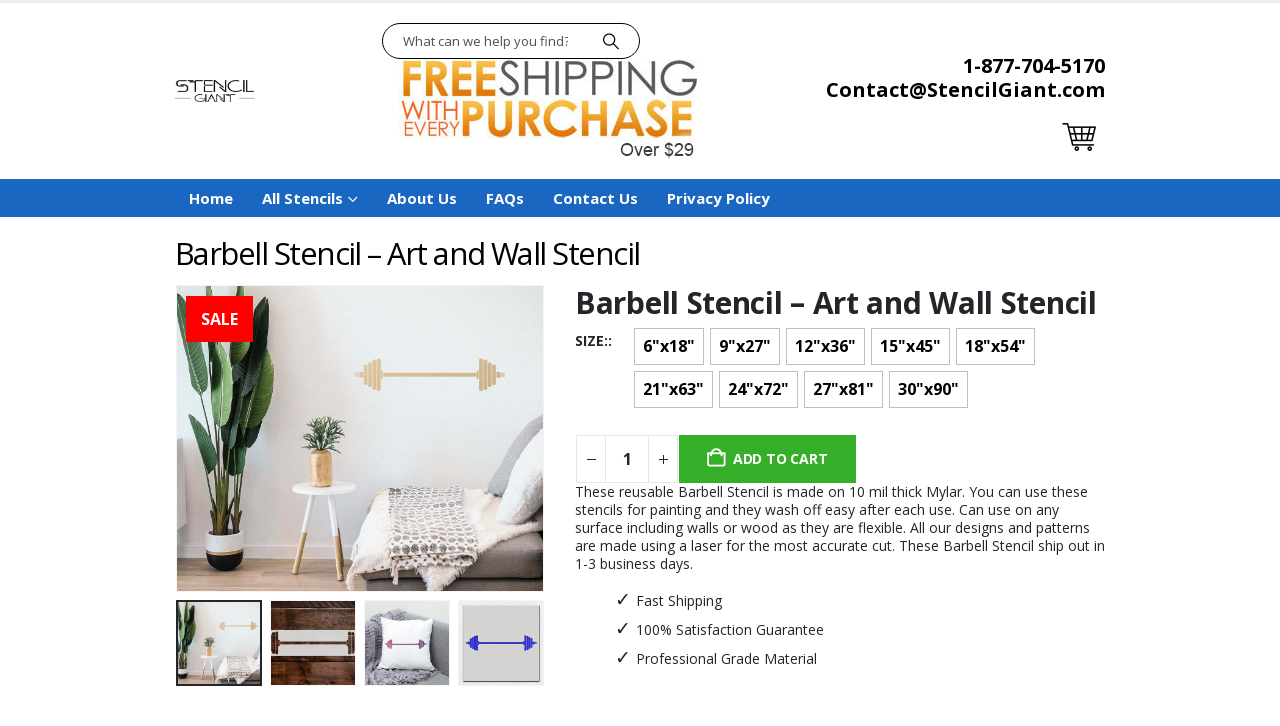

--- FILE ---
content_type: text/html; charset=UTF-8
request_url: https://stencilgiant.com/product/barbell-stencil-art-and-wall-stencil/
body_size: 34419
content:
	<!DOCTYPE html>
	<html  lang="en">
	<head>
		<meta http-equiv="X-UA-Compatible" content="IE=edge" />
		<meta http-equiv="Content-Type" content="text/html; charset=UTF-8" />
		<meta name="viewport" content="width=device-width, initial-scale=1, minimum-scale=1" />

		<link rel="profile" href="https://gmpg.org/xfn/11" />
		<link rel="pingback" href="https://stencilgiant.com/xmlrpc.php" />
		<meta name='robots' content='index, follow, max-image-preview:large, max-snippet:-1, max-video-preview:-1' />
	<style>img:is([sizes="auto" i], [sizes^="auto," i]) { contain-intrinsic-size: 3000px 1500px }</style>
	
	<!-- This site is optimized with the Yoast SEO plugin v25.2 - https://yoast.com/wordpress/plugins/seo/ -->
	<title>Barbell Stencil - Art and Wall Stencil - Stencil Giant</title>
	<link rel="canonical" href="https://stencilgiant.com/product/barbell-stencil-art-and-wall-stencil/" />
	<meta property="og:locale" content="en_US" />
	<meta property="og:type" content="article" />
	<meta property="og:title" content="Barbell Stencil - Art and Wall Stencil - Stencil Giant" />
	<meta property="og:description" content="These reusable Barbell Stencil &#8211; Art and Wall Stencil is made on 10 mil thick Mylar. You can use these stencils for painting and they wash off easy after each use. Can use on any surface including walls or wood as they are flexible. All our designs and patterns are made using a laser for [&hellip;]" />
	<meta property="og:url" content="https://stencilgiant.com/product/barbell-stencil-art-and-wall-stencil/" />
	<meta property="og:site_name" content="Stencil Giant" />
	<meta property="article:modified_time" content="2022-11-03T19:21:04+00:00" />
	<meta property="og:image" content="https://stencilgiant.com/wp-content/uploads/2021/02/836-4.jpg" />
	<meta property="og:image:width" content="1200" />
	<meta property="og:image:height" content="1000" />
	<meta property="og:image:type" content="image/jpeg" />
	<meta name="twitter:card" content="summary_large_image" />
	<script type="application/ld+json" class="yoast-schema-graph">{"@context":"https://schema.org","@graph":[{"@type":"WebPage","@id":"https://stencilgiant.com/product/barbell-stencil-art-and-wall-stencil/","url":"https://stencilgiant.com/product/barbell-stencil-art-and-wall-stencil/","name":"Barbell Stencil - Art and Wall Stencil - Stencil Giant","isPartOf":{"@id":"https://stencilgiant.com/#website"},"primaryImageOfPage":{"@id":"https://stencilgiant.com/product/barbell-stencil-art-and-wall-stencil/#primaryimage"},"image":{"@id":"https://stencilgiant.com/product/barbell-stencil-art-and-wall-stencil/#primaryimage"},"thumbnailUrl":"https://stencilgiant.com/wp-content/uploads/2021/02/836-4.jpg","datePublished":"2021-02-23T20:05:59+00:00","dateModified":"2022-11-03T19:21:04+00:00","breadcrumb":{"@id":"https://stencilgiant.com/product/barbell-stencil-art-and-wall-stencil/#breadcrumb"},"inLanguage":"en","potentialAction":[{"@type":"ReadAction","target":["https://stencilgiant.com/product/barbell-stencil-art-and-wall-stencil/"]}]},{"@type":"ImageObject","inLanguage":"en","@id":"https://stencilgiant.com/product/barbell-stencil-art-and-wall-stencil/#primaryimage","url":"https://stencilgiant.com/wp-content/uploads/2021/02/836-4.jpg","contentUrl":"https://stencilgiant.com/wp-content/uploads/2021/02/836-4.jpg","width":1200,"height":1000},{"@type":"BreadcrumbList","@id":"https://stencilgiant.com/product/barbell-stencil-art-and-wall-stencil/#breadcrumb","itemListElement":[{"@type":"ListItem","position":1,"name":"Home","item":"https://stencilgiant.com/"},{"@type":"ListItem","position":2,"name":"Shop","item":"https://stencilgiant.com/shop/"},{"@type":"ListItem","position":3,"name":"Barbell Stencil &#8211; Art and Wall Stencil"}]},{"@type":"WebSite","@id":"https://stencilgiant.com/#website","url":"https://stencilgiant.com/","name":"Stencil Giant","description":"Custom Stencils, Wall Stencils For Painting and More!","potentialAction":[{"@type":"SearchAction","target":{"@type":"EntryPoint","urlTemplate":"https://stencilgiant.com/?s={search_term_string}"},"query-input":{"@type":"PropertyValueSpecification","valueRequired":true,"valueName":"search_term_string"}}],"inLanguage":"en"}]}</script>
	<!-- / Yoast SEO plugin. -->


<link href='https://fonts.gstatic.com' crossorigin rel='preconnect' />
<link rel="alternate" type="application/rss+xml" title="Stencil Giant &raquo; Feed" href="https://stencilgiant.com/feed/" />
<link rel="alternate" type="application/rss+xml" title="Stencil Giant &raquo; Comments Feed" href="https://stencilgiant.com/comments/feed/" />
<link rel="alternate" type="application/rss+xml" title="Stencil Giant &raquo; Barbell Stencil &#8211; Art and Wall Stencil Comments Feed" href="https://stencilgiant.com/product/barbell-stencil-art-and-wall-stencil/feed/" />
		<link rel="shortcut icon" href="//stencilgiant.com/wp-content/themes/porto/images/logo/favicon.png" type="image/x-icon" />
				<link rel="apple-touch-icon" href="//stencilgiant.com/wp-content/themes/porto/images/logo/apple-touch-icon.png" />
				<link rel="apple-touch-icon" sizes="120x120" href="//stencilgiant.com/wp-content/themes/porto/images/logo/apple-touch-icon_120x120.png" />
				<link rel="apple-touch-icon" sizes="76x76" href="//stencilgiant.com/wp-content/themes/porto/images/logo/apple-touch-icon_76x76.png" />
				<link rel="apple-touch-icon" sizes="152x152" href="//stencilgiant.com/wp-content/themes/porto/images/logo/apple-touch-icon_152x152.png" />
				<!-- This site uses the Google Analytics by MonsterInsights plugin v9.5.3 - Using Analytics tracking - https://www.monsterinsights.com/ -->
							<script src="//www.googletagmanager.com/gtag/js?id=G-2JFKVWLWZ8"  data-cfasync="false" data-wpfc-render="false" async></script>
			<script data-cfasync="false" data-wpfc-render="false">
				var mi_version = '9.5.3';
				var mi_track_user = true;
				var mi_no_track_reason = '';
								var MonsterInsightsDefaultLocations = {"page_location":"https:\/\/stencilgiant.com\/product\/barbell-stencil-art-and-wall-stencil\/"};
				if ( typeof MonsterInsightsPrivacyGuardFilter === 'function' ) {
					var MonsterInsightsLocations = (typeof MonsterInsightsExcludeQuery === 'object') ? MonsterInsightsPrivacyGuardFilter( MonsterInsightsExcludeQuery ) : MonsterInsightsPrivacyGuardFilter( MonsterInsightsDefaultLocations );
				} else {
					var MonsterInsightsLocations = (typeof MonsterInsightsExcludeQuery === 'object') ? MonsterInsightsExcludeQuery : MonsterInsightsDefaultLocations;
				}

								var disableStrs = [
										'ga-disable-G-2JFKVWLWZ8',
									];

				/* Function to detect opted out users */
				function __gtagTrackerIsOptedOut() {
					for (var index = 0; index < disableStrs.length; index++) {
						if (document.cookie.indexOf(disableStrs[index] + '=true') > -1) {
							return true;
						}
					}

					return false;
				}

				/* Disable tracking if the opt-out cookie exists. */
				if (__gtagTrackerIsOptedOut()) {
					for (var index = 0; index < disableStrs.length; index++) {
						window[disableStrs[index]] = true;
					}
				}

				/* Opt-out function */
				function __gtagTrackerOptout() {
					for (var index = 0; index < disableStrs.length; index++) {
						document.cookie = disableStrs[index] + '=true; expires=Thu, 31 Dec 2099 23:59:59 UTC; path=/';
						window[disableStrs[index]] = true;
					}
				}

				if ('undefined' === typeof gaOptout) {
					function gaOptout() {
						__gtagTrackerOptout();
					}
				}
								window.dataLayer = window.dataLayer || [];

				window.MonsterInsightsDualTracker = {
					helpers: {},
					trackers: {},
				};
				if (mi_track_user) {
					function __gtagDataLayer() {
						dataLayer.push(arguments);
					}

					function __gtagTracker(type, name, parameters) {
						if (!parameters) {
							parameters = {};
						}

						if (parameters.send_to) {
							__gtagDataLayer.apply(null, arguments);
							return;
						}

						if (type === 'event') {
														parameters.send_to = monsterinsights_frontend.v4_id;
							var hookName = name;
							if (typeof parameters['event_category'] !== 'undefined') {
								hookName = parameters['event_category'] + ':' + name;
							}

							if (typeof MonsterInsightsDualTracker.trackers[hookName] !== 'undefined') {
								MonsterInsightsDualTracker.trackers[hookName](parameters);
							} else {
								__gtagDataLayer('event', name, parameters);
							}
							
						} else {
							__gtagDataLayer.apply(null, arguments);
						}
					}

					__gtagTracker('js', new Date());
					__gtagTracker('set', {
						'developer_id.dZGIzZG': true,
											});
					if ( MonsterInsightsLocations.page_location ) {
						__gtagTracker('set', MonsterInsightsLocations);
					}
										__gtagTracker('config', 'G-2JFKVWLWZ8', {"forceSSL":"true","link_attribution":"true"} );
															window.gtag = __gtagTracker;										(function () {
						/* https://developers.google.com/analytics/devguides/collection/analyticsjs/ */
						/* ga and __gaTracker compatibility shim. */
						var noopfn = function () {
							return null;
						};
						var newtracker = function () {
							return new Tracker();
						};
						var Tracker = function () {
							return null;
						};
						var p = Tracker.prototype;
						p.get = noopfn;
						p.set = noopfn;
						p.send = function () {
							var args = Array.prototype.slice.call(arguments);
							args.unshift('send');
							__gaTracker.apply(null, args);
						};
						var __gaTracker = function () {
							var len = arguments.length;
							if (len === 0) {
								return;
							}
							var f = arguments[len - 1];
							if (typeof f !== 'object' || f === null || typeof f.hitCallback !== 'function') {
								if ('send' === arguments[0]) {
									var hitConverted, hitObject = false, action;
									if ('event' === arguments[1]) {
										if ('undefined' !== typeof arguments[3]) {
											hitObject = {
												'eventAction': arguments[3],
												'eventCategory': arguments[2],
												'eventLabel': arguments[4],
												'value': arguments[5] ? arguments[5] : 1,
											}
										}
									}
									if ('pageview' === arguments[1]) {
										if ('undefined' !== typeof arguments[2]) {
											hitObject = {
												'eventAction': 'page_view',
												'page_path': arguments[2],
											}
										}
									}
									if (typeof arguments[2] === 'object') {
										hitObject = arguments[2];
									}
									if (typeof arguments[5] === 'object') {
										Object.assign(hitObject, arguments[5]);
									}
									if ('undefined' !== typeof arguments[1].hitType) {
										hitObject = arguments[1];
										if ('pageview' === hitObject.hitType) {
											hitObject.eventAction = 'page_view';
										}
									}
									if (hitObject) {
										action = 'timing' === arguments[1].hitType ? 'timing_complete' : hitObject.eventAction;
										hitConverted = mapArgs(hitObject);
										__gtagTracker('event', action, hitConverted);
									}
								}
								return;
							}

							function mapArgs(args) {
								var arg, hit = {};
								var gaMap = {
									'eventCategory': 'event_category',
									'eventAction': 'event_action',
									'eventLabel': 'event_label',
									'eventValue': 'event_value',
									'nonInteraction': 'non_interaction',
									'timingCategory': 'event_category',
									'timingVar': 'name',
									'timingValue': 'value',
									'timingLabel': 'event_label',
									'page': 'page_path',
									'location': 'page_location',
									'title': 'page_title',
									'referrer' : 'page_referrer',
								};
								for (arg in args) {
																		if (!(!args.hasOwnProperty(arg) || !gaMap.hasOwnProperty(arg))) {
										hit[gaMap[arg]] = args[arg];
									} else {
										hit[arg] = args[arg];
									}
								}
								return hit;
							}

							try {
								f.hitCallback();
							} catch (ex) {
							}
						};
						__gaTracker.create = newtracker;
						__gaTracker.getByName = newtracker;
						__gaTracker.getAll = function () {
							return [];
						};
						__gaTracker.remove = noopfn;
						__gaTracker.loaded = true;
						window['__gaTracker'] = __gaTracker;
					})();
									} else {
										console.log("");
					(function () {
						function __gtagTracker() {
							return null;
						}

						window['__gtagTracker'] = __gtagTracker;
						window['gtag'] = __gtagTracker;
					})();
									}
			</script>
				<!-- / Google Analytics by MonsterInsights -->
		<link rel='stylesheet' id='wpacu-combined-css-head-1' href='https://stencilgiant.com/wp-content/cache/asset-cleanup/css/head-6ffb5e96d4f716032ac68eb6303b7881b9980e0c.css' type='text/css' media='all' />
<style id='wp-block-library-theme-inline-css'>
.wp-block-audio :where(figcaption){color:#555;font-size:13px;text-align:center}.is-dark-theme .wp-block-audio :where(figcaption){color:#ffffffa6}.wp-block-audio{margin:0 0 1em}.wp-block-code{border:1px solid #ccc;border-radius:4px;font-family:Menlo,Consolas,monaco,monospace;padding:.8em 1em}.wp-block-embed :where(figcaption){color:#555;font-size:13px;text-align:center}.is-dark-theme .wp-block-embed :where(figcaption){color:#ffffffa6}.wp-block-embed{margin:0 0 1em}.blocks-gallery-caption{color:#555;font-size:13px;text-align:center}.is-dark-theme .blocks-gallery-caption{color:#ffffffa6}:root :where(.wp-block-image figcaption){color:#555;font-size:13px;text-align:center}.is-dark-theme :root :where(.wp-block-image figcaption){color:#ffffffa6}.wp-block-image{margin:0 0 1em}.wp-block-pullquote{border-bottom:4px solid;border-top:4px solid;color:currentColor;margin-bottom:1.75em}.wp-block-pullquote cite,.wp-block-pullquote footer,.wp-block-pullquote__citation{color:currentColor;font-size:.8125em;font-style:normal;text-transform:uppercase}.wp-block-quote{border-left:.25em solid;margin:0 0 1.75em;padding-left:1em}.wp-block-quote cite,.wp-block-quote footer{color:currentColor;font-size:.8125em;font-style:normal;position:relative}.wp-block-quote:where(.has-text-align-right){border-left:none;border-right:.25em solid;padding-left:0;padding-right:1em}.wp-block-quote:where(.has-text-align-center){border:none;padding-left:0}.wp-block-quote.is-large,.wp-block-quote.is-style-large,.wp-block-quote:where(.is-style-plain){border:none}.wp-block-search .wp-block-search__label{font-weight:700}.wp-block-search__button{border:1px solid #ccc;padding:.375em .625em}:where(.wp-block-group.has-background){padding:1.25em 2.375em}.wp-block-separator.has-css-opacity{opacity:.4}.wp-block-separator{border:none;border-bottom:2px solid;margin-left:auto;margin-right:auto}.wp-block-separator.has-alpha-channel-opacity{opacity:1}.wp-block-separator:not(.is-style-wide):not(.is-style-dots){width:100px}.wp-block-separator.has-background:not(.is-style-dots){border-bottom:none;height:1px}.wp-block-separator.has-background:not(.is-style-wide):not(.is-style-dots){height:2px}.wp-block-table{margin:0 0 1em}.wp-block-table td,.wp-block-table th{word-break:normal}.wp-block-table :where(figcaption){color:#555;font-size:13px;text-align:center}.is-dark-theme .wp-block-table :where(figcaption){color:#ffffffa6}.wp-block-video :where(figcaption){color:#555;font-size:13px;text-align:center}.is-dark-theme .wp-block-video :where(figcaption){color:#ffffffa6}.wp-block-video{margin:0 0 1em}:root :where(.wp-block-template-part.has-background){margin-bottom:0;margin-top:0;padding:1.25em 2.375em}
</style>
<style id='classic-theme-styles-inline-css'>
/*! This file is auto-generated */
.wp-block-button__link{color:#fff;background-color:#32373c;border-radius:9999px;box-shadow:none;text-decoration:none;padding:calc(.667em + 2px) calc(1.333em + 2px);font-size:1.125em}.wp-block-file__button{background:#32373c;color:#fff;text-decoration:none}
</style>

<style id='global-styles-inline-css'>
:root{--wp--preset--aspect-ratio--square: 1;--wp--preset--aspect-ratio--4-3: 4/3;--wp--preset--aspect-ratio--3-4: 3/4;--wp--preset--aspect-ratio--3-2: 3/2;--wp--preset--aspect-ratio--2-3: 2/3;--wp--preset--aspect-ratio--16-9: 16/9;--wp--preset--aspect-ratio--9-16: 9/16;--wp--preset--color--black: #000000;--wp--preset--color--cyan-bluish-gray: #abb8c3;--wp--preset--color--white: #ffffff;--wp--preset--color--pale-pink: #f78da7;--wp--preset--color--vivid-red: #cf2e2e;--wp--preset--color--luminous-vivid-orange: #ff6900;--wp--preset--color--luminous-vivid-amber: #fcb900;--wp--preset--color--light-green-cyan: #7bdcb5;--wp--preset--color--vivid-green-cyan: #00d084;--wp--preset--color--pale-cyan-blue: #8ed1fc;--wp--preset--color--vivid-cyan-blue: #0693e3;--wp--preset--color--vivid-purple: #9b51e0;--wp--preset--color--primary: var(--porto-primary-color);--wp--preset--color--secondary: var(--porto-secondary-color);--wp--preset--color--tertiary: var(--porto-tertiary-color);--wp--preset--color--quaternary: var(--porto-quaternary-color);--wp--preset--color--dark: var(--porto-dark-color);--wp--preset--color--light: var(--porto-light-color);--wp--preset--color--primary-hover: var(--porto-primary-light-5);--wp--preset--gradient--vivid-cyan-blue-to-vivid-purple: linear-gradient(135deg,rgba(6,147,227,1) 0%,rgb(155,81,224) 100%);--wp--preset--gradient--light-green-cyan-to-vivid-green-cyan: linear-gradient(135deg,rgb(122,220,180) 0%,rgb(0,208,130) 100%);--wp--preset--gradient--luminous-vivid-amber-to-luminous-vivid-orange: linear-gradient(135deg,rgba(252,185,0,1) 0%,rgba(255,105,0,1) 100%);--wp--preset--gradient--luminous-vivid-orange-to-vivid-red: linear-gradient(135deg,rgba(255,105,0,1) 0%,rgb(207,46,46) 100%);--wp--preset--gradient--very-light-gray-to-cyan-bluish-gray: linear-gradient(135deg,rgb(238,238,238) 0%,rgb(169,184,195) 100%);--wp--preset--gradient--cool-to-warm-spectrum: linear-gradient(135deg,rgb(74,234,220) 0%,rgb(151,120,209) 20%,rgb(207,42,186) 40%,rgb(238,44,130) 60%,rgb(251,105,98) 80%,rgb(254,248,76) 100%);--wp--preset--gradient--blush-light-purple: linear-gradient(135deg,rgb(255,206,236) 0%,rgb(152,150,240) 100%);--wp--preset--gradient--blush-bordeaux: linear-gradient(135deg,rgb(254,205,165) 0%,rgb(254,45,45) 50%,rgb(107,0,62) 100%);--wp--preset--gradient--luminous-dusk: linear-gradient(135deg,rgb(255,203,112) 0%,rgb(199,81,192) 50%,rgb(65,88,208) 100%);--wp--preset--gradient--pale-ocean: linear-gradient(135deg,rgb(255,245,203) 0%,rgb(182,227,212) 50%,rgb(51,167,181) 100%);--wp--preset--gradient--electric-grass: linear-gradient(135deg,rgb(202,248,128) 0%,rgb(113,206,126) 100%);--wp--preset--gradient--midnight: linear-gradient(135deg,rgb(2,3,129) 0%,rgb(40,116,252) 100%);--wp--preset--font-size--small: 13px;--wp--preset--font-size--medium: 20px;--wp--preset--font-size--large: 36px;--wp--preset--font-size--x-large: 42px;--wp--preset--spacing--20: 0.44rem;--wp--preset--spacing--30: 0.67rem;--wp--preset--spacing--40: 1rem;--wp--preset--spacing--50: 1.5rem;--wp--preset--spacing--60: 2.25rem;--wp--preset--spacing--70: 3.38rem;--wp--preset--spacing--80: 5.06rem;--wp--preset--shadow--natural: 6px 6px 9px rgba(0, 0, 0, 0.2);--wp--preset--shadow--deep: 12px 12px 50px rgba(0, 0, 0, 0.4);--wp--preset--shadow--sharp: 6px 6px 0px rgba(0, 0, 0, 0.2);--wp--preset--shadow--outlined: 6px 6px 0px -3px rgba(255, 255, 255, 1), 6px 6px rgba(0, 0, 0, 1);--wp--preset--shadow--crisp: 6px 6px 0px rgba(0, 0, 0, 1);}:where(.is-layout-flex){gap: 0.5em;}:where(.is-layout-grid){gap: 0.5em;}body .is-layout-flex{display: flex;}.is-layout-flex{flex-wrap: wrap;align-items: center;}.is-layout-flex > :is(*, div){margin: 0;}body .is-layout-grid{display: grid;}.is-layout-grid > :is(*, div){margin: 0;}:where(.wp-block-columns.is-layout-flex){gap: 2em;}:where(.wp-block-columns.is-layout-grid){gap: 2em;}:where(.wp-block-post-template.is-layout-flex){gap: 1.25em;}:where(.wp-block-post-template.is-layout-grid){gap: 1.25em;}.has-black-color{color: var(--wp--preset--color--black) !important;}.has-cyan-bluish-gray-color{color: var(--wp--preset--color--cyan-bluish-gray) !important;}.has-white-color{color: var(--wp--preset--color--white) !important;}.has-pale-pink-color{color: var(--wp--preset--color--pale-pink) !important;}.has-vivid-red-color{color: var(--wp--preset--color--vivid-red) !important;}.has-luminous-vivid-orange-color{color: var(--wp--preset--color--luminous-vivid-orange) !important;}.has-luminous-vivid-amber-color{color: var(--wp--preset--color--luminous-vivid-amber) !important;}.has-light-green-cyan-color{color: var(--wp--preset--color--light-green-cyan) !important;}.has-vivid-green-cyan-color{color: var(--wp--preset--color--vivid-green-cyan) !important;}.has-pale-cyan-blue-color{color: var(--wp--preset--color--pale-cyan-blue) !important;}.has-vivid-cyan-blue-color{color: var(--wp--preset--color--vivid-cyan-blue) !important;}.has-vivid-purple-color{color: var(--wp--preset--color--vivid-purple) !important;}.has-black-background-color{background-color: var(--wp--preset--color--black) !important;}.has-cyan-bluish-gray-background-color{background-color: var(--wp--preset--color--cyan-bluish-gray) !important;}.has-white-background-color{background-color: var(--wp--preset--color--white) !important;}.has-pale-pink-background-color{background-color: var(--wp--preset--color--pale-pink) !important;}.has-vivid-red-background-color{background-color: var(--wp--preset--color--vivid-red) !important;}.has-luminous-vivid-orange-background-color{background-color: var(--wp--preset--color--luminous-vivid-orange) !important;}.has-luminous-vivid-amber-background-color{background-color: var(--wp--preset--color--luminous-vivid-amber) !important;}.has-light-green-cyan-background-color{background-color: var(--wp--preset--color--light-green-cyan) !important;}.has-vivid-green-cyan-background-color{background-color: var(--wp--preset--color--vivid-green-cyan) !important;}.has-pale-cyan-blue-background-color{background-color: var(--wp--preset--color--pale-cyan-blue) !important;}.has-vivid-cyan-blue-background-color{background-color: var(--wp--preset--color--vivid-cyan-blue) !important;}.has-vivid-purple-background-color{background-color: var(--wp--preset--color--vivid-purple) !important;}.has-black-border-color{border-color: var(--wp--preset--color--black) !important;}.has-cyan-bluish-gray-border-color{border-color: var(--wp--preset--color--cyan-bluish-gray) !important;}.has-white-border-color{border-color: var(--wp--preset--color--white) !important;}.has-pale-pink-border-color{border-color: var(--wp--preset--color--pale-pink) !important;}.has-vivid-red-border-color{border-color: var(--wp--preset--color--vivid-red) !important;}.has-luminous-vivid-orange-border-color{border-color: var(--wp--preset--color--luminous-vivid-orange) !important;}.has-luminous-vivid-amber-border-color{border-color: var(--wp--preset--color--luminous-vivid-amber) !important;}.has-light-green-cyan-border-color{border-color: var(--wp--preset--color--light-green-cyan) !important;}.has-vivid-green-cyan-border-color{border-color: var(--wp--preset--color--vivid-green-cyan) !important;}.has-pale-cyan-blue-border-color{border-color: var(--wp--preset--color--pale-cyan-blue) !important;}.has-vivid-cyan-blue-border-color{border-color: var(--wp--preset--color--vivid-cyan-blue) !important;}.has-vivid-purple-border-color{border-color: var(--wp--preset--color--vivid-purple) !important;}.has-vivid-cyan-blue-to-vivid-purple-gradient-background{background: var(--wp--preset--gradient--vivid-cyan-blue-to-vivid-purple) !important;}.has-light-green-cyan-to-vivid-green-cyan-gradient-background{background: var(--wp--preset--gradient--light-green-cyan-to-vivid-green-cyan) !important;}.has-luminous-vivid-amber-to-luminous-vivid-orange-gradient-background{background: var(--wp--preset--gradient--luminous-vivid-amber-to-luminous-vivid-orange) !important;}.has-luminous-vivid-orange-to-vivid-red-gradient-background{background: var(--wp--preset--gradient--luminous-vivid-orange-to-vivid-red) !important;}.has-very-light-gray-to-cyan-bluish-gray-gradient-background{background: var(--wp--preset--gradient--very-light-gray-to-cyan-bluish-gray) !important;}.has-cool-to-warm-spectrum-gradient-background{background: var(--wp--preset--gradient--cool-to-warm-spectrum) !important;}.has-blush-light-purple-gradient-background{background: var(--wp--preset--gradient--blush-light-purple) !important;}.has-blush-bordeaux-gradient-background{background: var(--wp--preset--gradient--blush-bordeaux) !important;}.has-luminous-dusk-gradient-background{background: var(--wp--preset--gradient--luminous-dusk) !important;}.has-pale-ocean-gradient-background{background: var(--wp--preset--gradient--pale-ocean) !important;}.has-electric-grass-gradient-background{background: var(--wp--preset--gradient--electric-grass) !important;}.has-midnight-gradient-background{background: var(--wp--preset--gradient--midnight) !important;}.has-small-font-size{font-size: var(--wp--preset--font-size--small) !important;}.has-medium-font-size{font-size: var(--wp--preset--font-size--medium) !important;}.has-large-font-size{font-size: var(--wp--preset--font-size--large) !important;}.has-x-large-font-size{font-size: var(--wp--preset--font-size--x-large) !important;}
:where(.wp-block-post-template.is-layout-flex){gap: 1.25em;}:where(.wp-block-post-template.is-layout-grid){gap: 1.25em;}
:where(.wp-block-columns.is-layout-flex){gap: 2em;}:where(.wp-block-columns.is-layout-grid){gap: 2em;}
:root :where(.wp-block-pullquote){font-size: 1.5em;line-height: 1.6;}
</style>
<style   data-wpacu-inline-css-file='1'>
/*!/wp-content/plugins/contact-form-7/includes/css/styles.css*/.wpcf7 .screen-reader-response{position:absolute;overflow:hidden;clip:rect(1px,1px,1px,1px);clip-path:inset(50%);height:1px;width:1px;margin:-1px;padding:0;border:0;word-wrap:normal!important}.wpcf7 form .wpcf7-response-output{margin:2em .5em 1em;padding:.2em 1em;border:2px solid #00a0d2}.wpcf7 form.init .wpcf7-response-output,.wpcf7 form.resetting .wpcf7-response-output,.wpcf7 form.submitting .wpcf7-response-output{display:none}.wpcf7 form.sent .wpcf7-response-output{border-color:#46b450}.wpcf7 form.failed .wpcf7-response-output,.wpcf7 form.aborted .wpcf7-response-output{border-color:#dc3232}.wpcf7 form.spam .wpcf7-response-output{border-color:#f56e28}.wpcf7 form.invalid .wpcf7-response-output,.wpcf7 form.unaccepted .wpcf7-response-output,.wpcf7 form.payment-required .wpcf7-response-output{border-color:#ffb900}.wpcf7-form-control-wrap{position:relative}.wpcf7-not-valid-tip{color:#dc3232;font-size:1em;font-weight:400;display:block}.use-floating-validation-tip .wpcf7-not-valid-tip{position:relative;top:-2ex;left:1em;z-index:100;border:1px solid #dc3232;background:#fff;padding:.2em .8em;width:24em}.wpcf7-list-item{display:inline-block;margin:0 0 0 1em}.wpcf7-list-item-label::before,.wpcf7-list-item-label::after{content:" "}.wpcf7-spinner{visibility:hidden;display:inline-block;background-color:#23282d;opacity:.75;width:24px;height:24px;border:none;border-radius:100%;padding:0;margin:0 24px;position:relative}form.submitting .wpcf7-spinner{visibility:visible}.wpcf7-spinner::before{content:'';position:absolute;background-color:#fbfbfc;top:4px;left:4px;width:6px;height:6px;border:none;border-radius:100%;transform-origin:8px 8px;animation-name:spin;animation-duration:1000ms;animation-timing-function:linear;animation-iteration-count:infinite}@media (prefers-reduced-motion:reduce){.wpcf7-spinner::before{animation-name:blink;animation-duration:2000ms}}@keyframes spin{from{transform:rotate(0deg)}to{transform:rotate(360deg)}}@keyframes blink{from{opacity:0}50%{opacity:1}to{opacity:0}}.wpcf7 [inert]{opacity:.5}.wpcf7 input[type="file"]{cursor:pointer}.wpcf7 input[type="file"]:disabled{cursor:default}.wpcf7 .wpcf7-submit:disabled{cursor:not-allowed}.wpcf7 input[type="url"],.wpcf7 input[type="email"],.wpcf7 input[type="tel"]{direction:ltr}.wpcf7-reflection>output{display:list-item;list-style:none}.wpcf7-reflection>output[hidden]{display:none}
</style>


<style id='woocommerce-inline-inline-css'>
.woocommerce form .form-row .required { visibility: visible; }
</style>
<style   data-wpacu-inline-css-file='1'>
.tax-product_brand .brand-description{overflow:hidden;zoom:1}.tax-product_brand .brand-description img.brand-thumbnail{width:25%;float:right}.tax-product_brand .brand-description .text{width:72%;float:left}.widget_brand_description img{box-sizing:border-box;width:100%;max-width:none;height:auto;margin:0 0 1em}ul.brand-thumbnails{margin-left:0;margin-bottom:0;clear:both;list-style:none}ul.brand-thumbnails:before{clear:both;content:"";display:table}ul.brand-thumbnails:after{clear:both;content:"";display:table}ul.brand-thumbnails li{float:left;margin:0 3.8% 1em 0;padding:0;position:relative;width:22.05%}ul.brand-thumbnails.fluid-columns li{width:auto}ul.brand-thumbnails:not(.fluid-columns) li.first{clear:both}ul.brand-thumbnails:not(.fluid-columns) li.last{margin-right:0}ul.brand-thumbnails.columns-1 li{width:100%;margin-right:0}ul.brand-thumbnails.columns-2 li{width:48%}ul.brand-thumbnails.columns-3 li{width:30.75%}ul.brand-thumbnails.columns-5 li{width:16.95%}ul.brand-thumbnails.columns-6 li{width:13.5%}.brand-thumbnails li img{box-sizing:border-box;width:100%;max-width:none;height:auto;margin:0}@media screen and (max-width:768px){ul.brand-thumbnails:not(.fluid-columns) li{width:48%!important}ul.brand-thumbnails:not(.fluid-columns) li.first{clear:none}ul.brand-thumbnails:not(.fluid-columns) li.last{margin-right:3.8%}ul.brand-thumbnails:not(.fluid-columns) li:nth-of-type(odd){clear:both}ul.brand-thumbnails:not(.fluid-columns) li:nth-of-type(even){margin-right:0}}.brand-thumbnails-description li{text-align:center}.brand-thumbnails-description li .term-thumbnail img{display:inline}.brand-thumbnails-description li .term-description{margin-top:1em;text-align:left}#brands_a_z h3:target{text-decoration:underline}ul.brands_index{list-style:none outside;overflow:hidden;zoom:1}ul.brands_index li{float:left;margin:0 2px 2px 0}ul.brands_index li a,ul.brands_index li span{border:1px solid #ccc;padding:6px;line-height:1em;float:left;text-decoration:none}ul.brands_index li span{border-color:#eee;color:#ddd}ul.brands_index li a:hover{border-width:2px;padding:5px;text-decoration:none}ul.brands_index li a.active{border-width:2px;padding:5px}div#brands_a_z a.top{border:1px solid #ccc;padding:4px;line-height:1em;float:right;text-decoration:none;font-size:.8em}
</style>
<style   data-wpacu-inline-css-file='1'>
/*!/wp-content/themes/porto/inc/lib/woocommerce-shipping-progress-bar/shipping-progress-bar.css*/.porto-free-shipping{padding:1.25rem 1rem;background-color:#fbf7ed}.porto-free-shipping .porto-free-shipping-notice{display:flex;font-size:.8125rem;font-weight:600;line-height:1.25rem;letter-spacing:-.01em;color:var(--porto-heading-color);margin-bottom:.625rem}.porto-free-shipping .porto-free-shipping-notice i{font-size:1.125rem;margin:0 .25rem 0 0}.porto-free-shipping .porto-free-shipping-notice bdi{color:var(--porto-primary-color)}.porto-free-shipping .porto-free-shipping-bar{display:block;height:8px;width:100%;pointer-events:none;-webkit-appearance:none;appearance:none;border:0;background-color:#f4f4f4}.porto-free-shipping .porto-free-shipping-bar::-webkit-progress-bar{background-color:#e7e7e7}.porto-free-shipping .porto-free-shipping-bar::-webkit-progress-value{background-color:var(--porto-primary-color)}body.dark .porto-free-shipping{background-color:#444951}.woocommerce-checkout .porto-free-shipping{margin-bottom:2rem}#mini-cart.minicart-offcanvas .widget_shopping_cart_content .porto-free-shipping{margin-left:-1.25rem;margin-right:-1.25rem;padding-left:1.25rem;padding-right:1.25rem}#mini-cart ul li:last-child{border-bottom:none}.woocommerce-cart-form .porto-free-shipping{margin-bottom:10px}.mini-cart:not(.minicart-offcanvas) .widget_shopping_cart_content .porto-free-shipping{margin-left:-15px;margin-right:-15px;padding-left:1.5625rem;padding-right:1.5625rem}
</style>








<style   data-wpacu-inline-css-file='1'>
/*!/wp-content/themes/porto/css/part/footer-legacy.css*/.footer-top .widget:last-child{margin-bottom:0}.footer .widget.contact-info .contact-details strong{font-weight:400}#footer .footer-main>.container{padding-top:4.75rem;padding-bottom:2.4rem}#footer .footer-bottom .container{display:flex;align-items:center;justify-content:space-between}@media (max-width:991px){#footer .footer-bottom .container{display:block}}#footer .footer-bottom .container>div{flex:1}@media (max-width:991px){#footer .footer-bottom .container>div{padding:10px 0;text-align:left}}#footer .footer-bottom .footer-left{padding:10px 8px 10px 0;text-align:left}#footer .footer-bottom .footer-center{padding:10px 8px;text-align:center}#footer .footer-bottom .footer-right{padding:10px 0 10px 8px;text-align:right}#footer .footer-bottom .widget{display:inline-block;margin:0}@media (max-width:991px){#footer .footer-bottom .widget{display:block;margin-top:5px}}#footer .footer-bottom .widget>div>ul,#footer .footer-bottom .widget>ul{border-width:0}#footer .footer-bottom .widget>div>ul li,#footer .footer-bottom .widget>ul li{border-width:0}#footer .footer-bottom .widget_nav_menu ul{margin:0}#footer .footer-bottom .widget_nav_menu ul li{display:inline-block;padding:0 8px}#footer .footer-bottom .widget_nav_menu ul li:last-child{padding-right:0}#footer .footer-bottom .widget_nav_menu ul li:before{margin-left:0;border:none;width:auto;height:auto}#footer .footer-bottom .footer-left .widget{margin-right:calc(var(--porto-column-spacing) + 5px)}@media (max-width:991px){#footer .footer-bottom .footer-left .widget{margin-right:0}}#footer .footer-bottom .footer-right .widget{margin-left:calc(var(--porto-column-spacing) + 5px)}@media (max-width:991px){#footer .footer-bottom .footer-right .widget{margin-left:0}}#footer .footer-bottom .tooltip{display:none!important}.footer-wrapper.fixed #footer .footer-bottom,.footer-wrapper.simple #footer .footer-bottom{padding:0}.footer-wrapper.fixed #footer .footer-bottom .logo,.footer-wrapper.simple #footer .footer-bottom .logo{display:none}@media (max-width:991px){.footer-wrapper.fixed #footer .footer-bottom .footer-center,.footer-wrapper.simple #footer .footer-bottom .footer-center{display:none}}@media (max-width:575px){.footer-wrapper.fixed #footer .footer-bottom .footer-right,.footer-wrapper.simple #footer .footer-bottom .footer-right{display:none}.footer-wrapper.fixed #footer .footer-bottom .footer-left,.footer-wrapper.simple #footer .footer-bottom .footer-left{text-align:center}}.footer-wrapper .post-item-small h5{font-size:inherit}
</style>
<style   data-wpacu-inline-css-file='1'>
/*!/wp-content/themes/porto/css/part/nav-panel.css*/#nav-panel{font-size:.9em;display:none;transition:transform 0.2s ease-in-out;padding-bottom:15px;position:relative}.header-builder-p #nav-panel{padding-top:15px;flex:0 0 100%;max-width:100%}#nav-panel .mobile-nav-wrap{padding:0!important;min-height:6rem}#nav-panel .mobile-nav-wrap::-webkit-scrollbar{width:5px}#nav-panel .mobile-nav-wrap::-webkit-scrollbar-thumb{border-radius:0}#nav-panel .menu-empty{font-size:14px}#nav-panel>.container,#nav-panel>.container>div{display:block!important}#nav-panel .accordion-menu .arrow:before,#nav-panel .accordion-menu .open>.arrow:before{font-family:"porto";content:"\e81c"}#nav-panel .accordion-menu>li>a{text-transform:uppercase;font-weight:700}#nav-panel .accordion-menu li{padding-top:1px;padding-bottom:1px;border-bottom:1px solid #e8e8e8}#nav-panel .accordion-menu li>a{margin-top:0}#nav-panel .accordion-menu .sub-menu{margin-left:20px;padding-left:0}#nav-panel .accordion-menu li li:last-child,#nav-panel .menu-wrap:last-child .accordion-menu:last-child li:last-child{border-bottom:none}#nav-panel .welcome-msg{text-align:center;display:block;padding:15px 10px}#nav-panel .welcome-msg p{margin:5px 0}#nav-panel .welcome-msg .pull-left,#nav-panel .welcome-msg .pull-right{float:none!important}#nav-panel .accordion-menu{display:block;font-size:.8571em}#nav-panel .accordion-menu li.menu-item.active>.arrow,#nav-panel .accordion-menu li.menu-item.active>a{color:#fff}#nav-panel .accordion-menu .arrow{background:none!important;top:0;height:35px;line-height:35px}#nav-panel .mobile-menu{font-size:1em}#nav-panel .switcher-wrap{margin:15px 0}#nav-panel .woocs-switcher li,#nav-panel .woocs-switcher li>h5{cursor:pointer!important}#nav-panel .menu-custom-block{margin:15px 0}#nav-panel .menu-custom-block a,#nav-panel .menu-custom-block span{display:block}#nav-panel .menu-custom-block a{padding:5px 6px;text-decoration:none}#nav-panel .share-links{font-size:1em;margin:15px 0;padding:0 5px;text-align:center}#nav-panel .mobile-nav-wrap{max-height:50vh;overflow-x:hidden;overflow-y:auto;transition:max-height 1.2s}#nav-panel .skeleton-body{max-height:6rem}@media (max-width:991px){#nav-panel .mobile-menu .hidden-item{padding:0;border:none}#nav-panel .mobile-menu .hidden-item:last-child{margin-bottom:-2px}}
</style>

<style   data-wpacu-inline-css-file='1'>
/*!/wp-content/themes/porto/css/part/sitemap.css*/ul[class^=wsp-] li{margin:0;padding:0;display:block;flex:0 0 100%;width:auto;position:relative}ul[class^=wsp-] li a{transition:background 0.1s;padding:8px 0 8px 20px;display:block;color:#666;font-size:.9em;line-height:20px;border-bottom:1px solid var(--porto-input-bc)}ul[class^=wsp-] li a:before{content:"\f054";display:inline-block;position:absolute;top:9px;left:9px;opacity:.7;font-size:.45rem}ul[class^=wsp-] li a:hover:before{animation:arrowLeftRight 0.6s linear infinite}ul[class^=wsp-] li.active>a,ul[class^=wsp-] li>a.active{font-weight:700}ul[class^=wsp-] li ul{list-style:none;margin:0 0 0 25px;padding:0}ul[class^=wsp-] li .wsp-category-title{margin-top:10px}ul[class^=wsp-] li .wsp-category-title a{display:inline-block;padding-left:0;font-size:1em}ul[class^=wsp-] li .wsp-category-title a:before{display:none}ul[class^=wsp-] li .wsp-category-title a:hover{background-color:#fff0}ul[class^=wsp-].hide-not-active li ul{display:none}ul[class^=wsp-].hide-not-active li.active ul{display:block}ul[class^=wsp-].show-bg-active .active>a,ul[class^=wsp-].show-bg-active a.active{background-color:var(--porto-gray-3)}ul[class^=wsp-].show-bg-active .active>a:hover,ul[class^=wsp-].show-bg-active a.active:hover{background-color:var(--porto-gray-5)}ul[class^=wsp-]{margin-bottom:30px;padding:0;list-style:none}ul[class^=wsp-] ul{margin-bottom:5px;margin-top:5px;list-style:none}h2[class^=wsp-]{font-size:1.2em;font-weight:700;line-height:24px;margin-bottom:15px;text-transform:uppercase}
</style>
<style  media='(max-width:991px)' data-wpacu-inline-css-file='1'>
/*!/wp-content/themes/porto/css/part/media-mobile-sidebar.css*/.mobile-sidebar{margin-top:0!important;padding-left:0!important;padding-right:0!important;height:100%;width:260px;top:0;bottom:0;left:0;z-index:9000;transform:translateX(-100%);transition:transform 0.2s ease-in-out;background:var(--porto-body-bg)}.mobile-sidebar.sidebar{position:fixed;padding-top:0;padding-bottom:0}.mobile-sidebar .sidebar-toggle{display:block;background:var(--porto-body-bg)}.mobile-sidebar>[data-plugin-sticky]{height:100%}.mobile-sidebar .widget{margin-top:0}.mobile-sidebar .sidebar-content{display:block;overflow-x:hidden;overflow-y:scroll;height:100%;padding:20px;-webkit-overflow-scrolling:touch}.mobile-sidebar .sidebar-content::-webkit-scrollbar{width:5px}.mobile-sidebar .sidebar-content::-webkit-scrollbar-thumb{border-radius:0;background:var(--porto-gray-2)}.column2-right-sidebar .mobile-sidebar,.column2-wide-right-sidebar .mobile-sidebar,.mobile-sidebar.right-sidebar{right:0;left:auto;transform:translateX(100%)}html.sidebar-opened body>:not(.mfp-bg):not(.mfp-wrap){z-index:0}html.sidebar-opened .mobile-sidebar{z-index:9000;transition:transform 0.3s;transform:translateX(0)}html.sidebar-opened .mobile-sidebar .sidebar-toggle i:before{content:"\f00d"}html.sidebar-opened .page-wrapper{left:260px;overflow:visible}html.sidebar-opened #header.sticky-header .header-main.sticky{left:260px}html.sidebar-opened.sidebar-right-opened #header.sticky-header .header-main.sticky,html.sidebar-opened.sidebar-right-opened .page-wrapper{left:-260px}
</style>











<style   data-wpacu-inline-css-file='1'>
/*!/wp-content/themes/porto/css/theme/shop/login-style/account-login.css*/@charset "UTF-8";#login-form-popup .account-sub-title{font-size:22px;font-weight:700;letter-spacing:-.01em}#login-form-popup .account-sub-title i{font-size:35px}#login-form-popup .featured-boxes{border:2px solid var(--porto-gray-5)}#login-form-popup .register-btn{margin:20px 0 0;color:var(--porto-heading-color);letter-spacing:-.025em;outline:none}#login-form-popup .register-btn:hover{color:var(--porto-primary-color)}#login-form-popup{position:relative;width:80%;max-width:525px;margin-left:auto;margin-right:auto}#login-form-popup .featured-box{margin-bottom:0;box-shadow:none;border:none;border-radius:0}#login-form-popup .featured-box .box-content{padding:45px 36px 30px;border:none}#login-form-popup .featured-box h2{text-transform:uppercase;font-size:15px;letter-spacing:.05em;font-weight:600;line-height:2}#login-form-popup .porto-social-login-section{margin-top:20px}.porto-social-login-section{background:#f4f4f2;text-align:center;padding:20px 20px 25px}.porto-social-login-section p{text-transform:uppercase;font-size:12px;color:var(--porto-h4-color,var(--porto-heading-color));font-weight:600;margin-bottom:8px}#login-form-popup .col2-set{margin-left:-20px;margin-right:-20px}#login-form-popup .col-1,#login-form-popup .col-2{padding-left:20px;padding-right:20px}@media (min-width:992px){#login-form-popup .col-1{border-right:1px solid #f5f6f6}}#login-form-popup .input-text{box-shadow:none;padding-top:10px;padding-bottom:10px;border-color:#ddd;border-radius:2px;line-height:1.5!important}#login-form-popup .form-row{margin-bottom:20px}#login-form-popup .woocommerce-privacy-policy-text{display:none}#login-form-popup .button{border-radius:2px;padding:18px 24px;text-shadow:none;font-family:var(--porto-add-to-cart-ff,var(--porto-body-ff)),sans-serif;font-size:12px;letter-spacing:-.025em}#login-form-popup label.inline{margin-top:15px;float:right;position:relative;cursor:pointer;line-height:1.5}#login-form-popup label.inline input[type=checkbox]{opacity:0;margin-right:8px;margin-top:0;margin-bottom:0}#login-form-popup label.inline span:before{content:"";position:absolute;border:1px solid #ddd;border-radius:1px;width:16px;height:16px;left:0;top:0;text-align:center;line-height:15px;font-family:var(--fa-style-family-classic,"Font Awesome 6 Free");font-weight:900;font-size:9px;color:#aaa}#login-form-popup label.inline input[type=checkbox]:checked+span:before{content:""}#login-form-popup .social-button i{font-size:16px;margin-right:8px}#login-form-popup p.status{color:var(--porto-h4-color,var(--porto-heading-color))}.porto-social-login-section .google-plus{background:#dd4e31}.porto-social-login-section .facebook{background:#3a589d}.porto-social-login-section .twitter{background:#1aa9e1}.featured-box .porto-social-login-section i{color:#fff}.porto-social-login-section .social-button:hover{background:var(--porto-primary-color)}html.panel-opened body>.mfp-bg{z-index:9042}html.panel-opened body>.mfp-wrap{z-index:9043}
</style>

<style   data-wpacu-inline-css-file='1'>
/*!/wp-content/themes/porto/style.css*/.bypostauthor{display:block}
</style>
<style id='porto-style-inline-css'>
.side-header-narrow-bar-logo{max-width:170px}#header,.sticky-header .header-main.sticky{border-top:3px solid #ededed}@media (min-width:992px){}.product-images .img-thumbnail .inner,.product-images .img-thumbnail .inner img{-webkit-transform:none;transform:none}.sticky-product{position:fixed;top:0;left:0;width:100%;z-index:1001;background-color:#fff;box-shadow:0 3px 5px rgba(0,0,0,0.08);padding:15px 0}.sticky-product.pos-bottom{top:auto;bottom:var(--porto-icon-menus-mobile,0);box-shadow:0 -3px 5px rgba(0,0,0,0.08)}.sticky-product .container{display:-ms-flexbox;display:flex;-ms-flex-align:center;align-items:center;-ms-flex-wrap:wrap;flex-wrap:wrap}.sticky-product .sticky-image{max-width:60px;margin-right:15px}.sticky-product .add-to-cart{-ms-flex:1;flex:1;text-align:right;margin-top:5px}.sticky-product .product-name{font-size:16px;font-weight:600;line-height:inherit;margin-bottom:0}.sticky-product .sticky-detail{line-height:1.5;display:-ms-flexbox;display:flex}.sticky-product .star-rating{margin:5px 15px;font-size:1em}.sticky-product .availability{padding-top:2px}.sticky-product .sticky-detail .price{font-family:Open Sans,Open Sans,sans-serif;font-weight:400;margin-bottom:0;font-size:1.3em;line-height:1.5}.sticky-product.pos-top:not(.hide){top:0;opacity:1;visibility:visible;transform:translate3d( 0,0,0 )}.sticky-product.pos-top.scroll-down{opacity:0 !important;visibility:hidden;transform:translate3d( 0,-100%,0 )}.sticky-product.sticky-ready{transition:left .3s,visibility 0.3s,opacity 0.3s,transform 0.3s,top 0.3s ease}.sticky-product .quantity.extra-type{display:none}@media (min-width:992px){body.single-product .sticky-product .container{padding-left:calc(var(--porto-grid-gutter-width) / 2);padding-right:calc(var(--porto-grid-gutter-width) / 2)}}.sticky-product .container{padding-left:var(--porto-fluid-spacing);padding-right:var(--porto-fluid-spacing)}@media (max-width:768px){.sticky-product .sticky-image,.sticky-product .sticky-detail,.sticky-product{display:none}.sticky-product.show-mobile{display:block;padding-top:10px;padding-bottom:10px}.sticky-product.show-mobile .add-to-cart{margin-top:0}.sticky-product.show-mobile .single_add_to_cart_button{margin:0;width:100%}}.main-content{padding-top:5px;padding-bottom:40px}.left-sidebar,.right-sidebar{padding-top:5px;padding-bottom:40px}button.single_add_to_cart_button.button.alt.disabled.wc-variation-selection-needed{background:#35af2a}button.single_add_to_cart_button.button.alt{background:#35af2a}button#place_order.alt.btn-v-dark.w-100.mt-3.py-3{background:#35af2a}a.btn.btn-v-dark.w-100.m-t-lg.py-3{background:#35af2a}#mini-cart{font-size:32px !important}#mini-cart .minicart-icon{background-image:url(https://stencilgiant.com/wp-content/uploads/2021/09/mini-cart-icon.png);background-repeat:no-repeat;width:38px;height:40px}.viewcart-style-3.button{background:#1E73BE;color:white}.woocommerce-privacy-policy-text{display:none}.porto-separator.m-b-lg{display:none}.woo-page-header.page-header-8{display:none}.product_meta{display:none}a.viewcart-style-3.button.product_type_variable.add_to_cart_button{background:#1967c1}div.yith-wcwl-add-button{display:none}a.compare.yith-compare.button{display:none}.woocommerce-product-rating{display:none}.woocommerce-widget-layered-nav-list a:not(.filter-color),.filter-item-list .filter-item{border:1px solid #bfbfbf;display:block;line-height:35px;padding:0 8px;margin:3px 6px 3px 0;min-width:32px;font-size:16px;font-weight:bold}div.product-summary-wrap > div > div.summary > p.price{display:none}.single_variation_wrap,.single-product .cart:not(.variations_form){padding:1rem 0 0rem;border-top:0 solid #e7e7e7;border-bottom:0 solid #e7e7e7;margin-top:0rem}.archive span.price{display:none !important}a.compare.yith-compare.button.on-image{display:none !important}.product-image .labels .onsale,.summary-before .labels .onsale{background:#ff0000;color:#FFFFFF}.summary-before .labels .onsale{font-size:2em;padding:1em 2em;margin-bottom:5px;display:block}.product-image .labels .onsale{padding:10px 21px;margin-bottom:5px}.product-image .labels{line-height:1;color:#fff;font-weight:600;text-transform:uppercase;position:absolute;z-index:2;top:.8em;font-size:15px;left:.8em;text-align:center}.ppc-button-wrapper{display:none}.zoid-paypal-message-uid_9088d17b3e_mti6ndc6mty{display:none}.yith-wcwl-add-button{display:none}
</style>
<style   data-wpacu-inline-css-file='1'>
/*!/wp-content/themes/porto/inc/lib/threesixty/threesixty.css*/.porto-360-gallery-images-wrap{position:relative;padding:2rem;display:flex;margin-left:auto;margin-right:auto;align-items:center;justify-content:center;background:#fff;box-shadow:5px 5px 20px rgb(0 0 0 / .1);cursor:pointer}.porto-360-gallery-images-wrap .porto-360-gallery-images{list-style:none;padding:0;margin:0}.porto-360-gallery-images-wrap img{position:absolute;left:0;top:0;visibility:hidden;max-height:400px}.porto-360-gallery-images-wrap .current-image{position:static;visibility:visible}.porto-360-gallery-images-wrap li{max-height:100%}.porto-360-gallery-images-wrap svg{position:absolute;top:0;bottom:0;left:0;right:0;width:100px;height:100px;margin:auto!important;background-color:rgb(255 255 255 / .8);border-radius:50%;box-shadow:rgb(0 0 0 / .5) 0 0 10px 0;transition:0.5s all;color:#505050;text-align:center;line-height:100px;z-index:2;transition:box-shadow 0.3s}.porto-360-gallery-images-wrap:hover svg{box-shadow:rgb(0 0 0 / .7) 0 0 15px 0}
</style>

<script id='wpacu-combined-js-head-group-1' src='https://stencilgiant.com/wp-content/cache/asset-cleanup/js/head-2e2aa525e9c49e3bc1501097742f3d98cd86e09d.js'></script><script src="https://stencilgiant.com/wp-content/plugins/google-analytics-for-wordpress/assets/js/frontend-gtag.min.js?ver=9.5.3" id="monsterinsights-frontend-script-js" async data-wp-strategy="async"></script>
<script data-cfasync="false" data-wpfc-render="false" id='monsterinsights-frontend-script-js-extra'>var monsterinsights_frontend = {"js_events_tracking":"true","download_extensions":"doc,pdf,ppt,zip,xls,docx,pptx,xlsx","inbound_paths":"[{\"path\":\"\\\/go\\\/\",\"label\":\"affiliate\"},{\"path\":\"\\\/recommend\\\/\",\"label\":\"affiliate\"}]","home_url":"https:\/\/stencilgiant.com","hash_tracking":"false","v4_id":"G-2JFKVWLWZ8"};</script>
<script src="https://stencilgiant.com/wp-includes/js/dist/hooks.min.js?ver=4d63a3d491d11ffd8ac6" id="wp-hooks-js"></script>
<script id="wc-single-product-js-extra">
var wc_single_product_params = {"i18n_required_rating_text":"Please select a rating","i18n_rating_options":["1 of 5 stars","2 of 5 stars","3 of 5 stars","4 of 5 stars","5 of 5 stars"],"i18n_product_gallery_trigger_text":"View full-screen image gallery","review_rating_required":"yes","flexslider":{"rtl":false,"animation":"slide","smoothHeight":true,"directionNav":false,"controlNav":"thumbnails","slideshow":false,"animationSpeed":500,"animationLoop":false,"allowOneSlide":false},"zoom_enabled":"","zoom_options":[],"photoswipe_enabled":"1","photoswipe_options":{"shareEl":false,"closeOnScroll":false,"history":false,"hideAnimationDuration":0,"showAnimationDuration":0},"flexslider_enabled":""};
</script>
<script id="woocommerce-js-extra">
var woocommerce_params = {"ajax_url":"\/wp-admin\/admin-ajax.php","wc_ajax_url":"\/?wc-ajax=%%endpoint%%","i18n_password_show":"Show password","i18n_password_hide":"Hide password"};
</script>
<script id="wpm-js-extra">
var wpm = {"ajax_url":"https:\/\/stencilgiant.com\/wp-admin\/admin-ajax.php","root":"https:\/\/stencilgiant.com\/wp-json\/","nonce_wp_rest":"999e73c214","nonce_ajax":"b18c7927d2"};
</script>
<script src="https://stencilgiant.com/wp-content/plugins/woocommerce-google-adwords-conversion-tracking-tag/js/public/wpm-public.p1.min.js?ver=1.48.0" id="wpm-js"></script>
<script id="wc-cart-fragments-js-extra">
var wc_cart_fragments_params = {"ajax_url":"\/wp-admin\/admin-ajax.php","wc_ajax_url":"\/?wc-ajax=%%endpoint%%","cart_hash_key":"wc_cart_hash_a0232b00928431434aa791e7666deac8","fragment_name":"wc_fragments_a0232b00928431434aa791e7666deac8","request_timeout":"15000"};
</script>
<script defer='defer' id='wpacu-combined-js-head-group-2' src='https://stencilgiant.com/wp-content/cache/asset-cleanup/js/head-8c179b6558ff66a5936a0a47571f4042c6fb10b4.js'></script><link rel="https://api.w.org/" href="https://stencilgiant.com/wp-json/" /><link rel="alternate" title="JSON" type="application/json" href="https://stencilgiant.com/wp-json/wp/v2/product/9964" /><link rel="EditURI" type="application/rsd+xml" title="RSD" href="https://stencilgiant.com/xmlrpc.php?rsd" />
<meta name="generator" content="WordPress 6.8.3" />
<meta name="generator" content="WooCommerce 9.8.5" />
<link rel='shortlink' href='https://stencilgiant.com/?p=9964' />
<link rel="alternate" title="oEmbed (JSON)" type="application/json+oembed" href="https://stencilgiant.com/wp-json/oembed/1.0/embed?url=https%3A%2F%2Fstencilgiant.com%2Fproduct%2Fbarbell-stencil-art-and-wall-stencil%2F" />
<link rel="alternate" title="oEmbed (XML)" type="text/xml+oembed" href="https://stencilgiant.com/wp-json/oembed/1.0/embed?url=https%3A%2F%2Fstencilgiant.com%2Fproduct%2Fbarbell-stencil-art-and-wall-stencil%2F&#038;format=xml" />
<!-- Google tag (gtag.js) -->
<script async src="https://www.googletagmanager.com/gtag/js?id=G-2JFKVWLWZ8"></script>
<script>
  window.dataLayer = window.dataLayer || [];
  function gtag(){dataLayer.push(arguments);}
  gtag('js', new Date());

  gtag('config', 'G-2JFKVWLWZ8');
</script>
<!-- Google Tag Manager -->
<script>(function(w,d,s,l,i){w[l]=w[l]||[];w[l].push({'gtm.start':
new Date().getTime(),event:'gtm.js'});var f=d.getElementsByTagName(s)[0],
j=d.createElement(s),dl=l!='dataLayer'?'&l='+l:'';j.async=true;j.src=
'https://www.googletagmanager.com/gtm.js?id='+i+dl;f.parentNode.insertBefore(j,f);
})(window,document,'script','dataLayer','GTM-PLN4993');</script>
<!-- End Google Tag Manager -->
<meta name="msvalidate.01" content="CD3FB68B86FA41A4D46A4A1C808BB7B7" />

<meta name="google-site-verification" content="9iLju0D9Cjk5QUiMdn0mj15aSF7Vz1RPhhvE-V7ErGw" />

<!-- Global site tag (gtag.js) - Google Ads: 397230566 -->
<script async src="https://www.googletagmanager.com/gtag/js?id=AW-397230566"></script>
<script>
  window.dataLayer = window.dataLayer || [];
  function gtag(){dataLayer.push(arguments);}
  gtag('js', new Date());

  gtag('config', 'AW-397230566');
</script>

<!-- Global site tag (gtag.js) - Google Analytics -->
<script async src="https://www.googletagmanager.com/gtag/js?id=G-SB97C5486L"></script>
<script>
  window.dataLayer = window.dataLayer || [];
  function gtag(){dataLayer.push(arguments);}
  gtag('js', new Date());

  gtag('config', 'G-SB97C5486L');
</script>

<!-- Global site tag (gtag.js) - Google Ads: 397230566 -->
<script async src="https://www.googletagmanager.com/gtag/js?id=AW-397230566"></script>
<script>
  window.dataLayer = window.dataLayer || [];
  function gtag(){dataLayer.push(arguments);}
  gtag('js', new Date());

  gtag('config', 'AW-397230566');
</script>
<script>
    (function(w,d,t,r,u)
    {
        var f,n,i;
        w[u]=w[u]||[],f=function()
        {
            var o={ti:"27032780"};
            o.q=w[u],w[u]=new UET(o),w[u].push("pageLoad")
        },
        n=d.createElement(t),n.src=r,n.async=1,n.onload=n.onreadystatechange=function()
        {
            var s=this.readyState;
            s&&s!=="loaded"&&s!=="complete"||(f(),n.onload=n.onreadystatechange=null)
        },
        i=d.getElementsByTagName(t)[0],i.parentNode.insertBefore(n,i)
    })
    (window,document,"script","//bat.bing.com/bat.js","uetq");
</script>
<!-- Global site tag (gtag.js) - Google Ads: 358775370 -->
<script async src="https://www.googletagmanager.com/gtag/js?id=AW-358775370"></script>
<script>
  window.dataLayer = window.dataLayer || [];
  function gtag(){dataLayer.push(arguments);}
  gtag('js', new Date());

  gtag('config', 'AW-358775370');
</script>
<meta name="google-site-verification" content="9iLju0D9Cjk5QUiMdn0mj15aSF7Vz1RPhhvE-V7ErGw" />
<!-- <script type="text/javascript" src="http://classic.avantlink.com/affiliate_app_confirm.php?mode=js&authResponse=cc0fe5ed840a0aa4082ec253bf3f455867fbfd0b"></script> --><script type="text/javascript">
           var gsfwc_ajaxurl = "https://stencilgiant.com/wp-admin/admin-ajax.php";
         </script><style>/* CSS added by WP Meta and Date Remover*/.entry-meta {display:none !important;}
	.home .entry-meta { display: none; }
	.entry-footer {display:none !important;}
	.home .entry-footer { display: none; }</style>		<script>
			document.documentElement.className = document.documentElement.className.replace('no-js', 'js');
		</script>
				<style>
			.no-js img.lazyload {
				display: none;
			}

			figure.wp-block-image img.lazyloading {
				min-width: 150px;
			}

						.lazyload, .lazyloading {
				opacity: 0;
			}

			.lazyloaded {
				opacity: 1;
				transition: opacity 400ms;
				transition-delay: 0ms;
			}

					</style>
				<script type="text/javascript" id="webfont-queue">
		WebFontConfig = {
			google: { families: [ 'Open+Sans:400,500,600,700,800','Shadows+Into+Light:400,700','Playfair+Display:400,700' ] }
		};
		(function(d) {
			var wf = d.createElement('script'), s = d.scripts[d.scripts.length - 1];
			wf.src = 'https://stencilgiant.com/wp-content/themes/porto/js/libs/webfont.js';
			wf.async = true;
			s.parentNode.insertBefore(wf, s);
		})(document);</script>
			<noscript><style>.woocommerce-product-gallery{ opacity: 1 !important; }</style></noscript>
	<meta name="generator" content="Elementor 3.29.1; features: additional_custom_breakpoints, e_local_google_fonts; settings: css_print_method-external, google_font-enabled, font_display-auto">

<!-- START Pixel Manager for WooCommerce -->

		<script>

			window.wpmDataLayer = window.wpmDataLayer || {};
			window.wpmDataLayer = Object.assign(window.wpmDataLayer, {"cart":{},"cart_item_keys":{},"version":{"number":"1.48.0","pro":false,"eligible_for_updates":false,"distro":"fms","beta":false,"show":true},"pixels":{"google":{"linker":{"settings":null},"user_id":false,"ads":{"conversion_ids":{"AW-358775370":"DTcgCN_En-MYEMr0iasB"},"dynamic_remarketing":{"status":true,"id_type":"post_id","send_events_with_parent_ids":true},"google_business_vertical":"retail","phone_conversion_number":"","phone_conversion_label":""},"tag_id":"AW-358775370","tag_gateway":{"measurement_path":""},"tcf_support":false,"consent_mode":{"is_active":true,"wait_for_update":500,"ads_data_redaction":false,"url_passthrough":true}}},"shop":{"list_name":"Product | Barbell Stencil - Art and Wall Stencil","list_id":"product_barbell-stencil-art-and-wall-stencil","page_type":"product","product_type":"variable","currency":"USD","selectors":{"addToCart":[],"beginCheckout":[]},"order_duplication_prevention":true,"view_item_list_trigger":{"test_mode":false,"background_color":"green","opacity":0.5,"repeat":true,"timeout":1000,"threshold":0.8000000000000000444089209850062616169452667236328125},"variations_output":true,"session_active":false},"page":{"id":9964,"title":"Barbell Stencil &#8211; Art and Wall Stencil","type":"product","categories":[],"parent":{"id":0,"title":"Barbell Stencil &#8211; Art and Wall Stencil","type":"product","categories":[]}},"general":{"user_logged_in":false,"scroll_tracking_thresholds":[],"page_id":9964,"exclude_domains":[],"server_2_server":{"active":false,"ip_exclude_list":[]},"consent_management":{"explicit_consent":false},"lazy_load_pmw":false}});

		</script>

		
<!-- END Pixel Manager for WooCommerce -->
			<meta name="pm-dataLayer-meta" content="9964" class="wpmProductId"
				  data-id="9964">
					<script>
			(window.wpmDataLayer = window.wpmDataLayer || {}).products             = window.wpmDataLayer.products || {};
			window.wpmDataLayer.products[9964] = {"id":"9964","sku":"836","price":27.989999999999998436805981327779591083526611328125,"brand":"","quantity":1,"dyn_r_ids":{"post_id":"9964","sku":"836","gpf":"woocommerce_gpf_9964","gla":"gla_9964"},"is_variable":true,"type":"variable","name":"Barbell Stencil - Art and Wall Stencil","category":["Fitness Stencils","Sports Stencils"],"is_variation":false};
					</script>
					<meta name="pm-dataLayer-meta" content="9967" class="wpmProductId"
				  data-id="9967">
					<script>
			(window.wpmDataLayer = window.wpmDataLayer || {}).products             = window.wpmDataLayer.products || {};
			window.wpmDataLayer.products[9967] = {"id":"9967","sku":"STL-836-6x18","price":27.989999999999998436805981327779591083526611328125,"brand":"","quantity":1,"dyn_r_ids":{"post_id":"9967","sku":"STL-836-6x18","gpf":"woocommerce_gpf_9967","gla":"gla_9967"},"is_variable":false,"type":"variation","name":"Barbell Stencil - Art and Wall Stencil","parent_id_dyn_r_ids":{"post_id":"9964","sku":"836","gpf":"woocommerce_gpf_9964","gla":"gla_9964"},"parent_id":9964,"category":["Fitness Stencils","Sports Stencils"],"variant":"Size: 6\"x18\"","is_variation":true};
					</script>
					<meta name="pm-dataLayer-meta" content="9968" class="wpmProductId"
				  data-id="9968">
					<script>
			(window.wpmDataLayer = window.wpmDataLayer || {}).products             = window.wpmDataLayer.products || {};
			window.wpmDataLayer.products[9968] = {"id":"9968","sku":"STL-836-9x27","price":34.99000000000000198951966012828052043914794921875,"brand":"","quantity":1,"dyn_r_ids":{"post_id":"9968","sku":"STL-836-9x27","gpf":"woocommerce_gpf_9968","gla":"gla_9968"},"is_variable":false,"type":"variation","name":"Barbell Stencil - Art and Wall Stencil","parent_id_dyn_r_ids":{"post_id":"9964","sku":"836","gpf":"woocommerce_gpf_9964","gla":"gla_9964"},"parent_id":9964,"category":["Fitness Stencils","Sports Stencils"],"variant":"Size: 9\"x27\"","is_variation":true};
					</script>
					<meta name="pm-dataLayer-meta" content="9969" class="wpmProductId"
				  data-id="9969">
					<script>
			(window.wpmDataLayer = window.wpmDataLayer || {}).products             = window.wpmDataLayer.products || {};
			window.wpmDataLayer.products[9969] = {"id":"9969","sku":"STL-836-12x36","price":41.99000000000000198951966012828052043914794921875,"brand":"","quantity":1,"dyn_r_ids":{"post_id":"9969","sku":"STL-836-12x36","gpf":"woocommerce_gpf_9969","gla":"gla_9969"},"is_variable":false,"type":"variation","name":"Barbell Stencil - Art and Wall Stencil","parent_id_dyn_r_ids":{"post_id":"9964","sku":"836","gpf":"woocommerce_gpf_9964","gla":"gla_9964"},"parent_id":9964,"category":["Fitness Stencils","Sports Stencils"],"variant":"Size: 12\"x36\"","is_variation":true};
					</script>
					<meta name="pm-dataLayer-meta" content="9970" class="wpmProductId"
				  data-id="9970">
					<script>
			(window.wpmDataLayer = window.wpmDataLayer || {}).products             = window.wpmDataLayer.products || {};
			window.wpmDataLayer.products[9970] = {"id":"9970","sku":"STL-836-15x45","price":53.18999999999999772626324556767940521240234375,"brand":"","quantity":1,"dyn_r_ids":{"post_id":"9970","sku":"STL-836-15x45","gpf":"woocommerce_gpf_9970","gla":"gla_9970"},"is_variable":false,"type":"variation","name":"Barbell Stencil - Art and Wall Stencil","parent_id_dyn_r_ids":{"post_id":"9964","sku":"836","gpf":"woocommerce_gpf_9964","gla":"gla_9964"},"parent_id":9964,"category":["Fitness Stencils","Sports Stencils"],"variant":"Size: 15\"x45\"","is_variation":true};
					</script>
					<meta name="pm-dataLayer-meta" content="9971" class="wpmProductId"
				  data-id="9971">
					<script>
			(window.wpmDataLayer = window.wpmDataLayer || {}).products             = window.wpmDataLayer.products || {};
			window.wpmDataLayer.products[9971] = {"id":"9971","sku":"STL-836-18x54","price":69.9899999999999948840923025272786617279052734375,"brand":"","quantity":1,"dyn_r_ids":{"post_id":"9971","sku":"STL-836-18x54","gpf":"woocommerce_gpf_9971","gla":"gla_9971"},"is_variable":false,"type":"variation","name":"Barbell Stencil - Art and Wall Stencil","parent_id_dyn_r_ids":{"post_id":"9964","sku":"836","gpf":"woocommerce_gpf_9964","gla":"gla_9964"},"parent_id":9964,"category":["Fitness Stencils","Sports Stencils"],"variant":"Size: 18\"x54\"","is_variation":true};
					</script>
					<meta name="pm-dataLayer-meta" content="9972" class="wpmProductId"
				  data-id="9972">
					<script>
			(window.wpmDataLayer = window.wpmDataLayer || {}).products             = window.wpmDataLayer.products || {};
			window.wpmDataLayer.products[9972] = {"id":"9972","sku":"STL-836-21x63","price":97.9899999999999948840923025272786617279052734375,"brand":"","quantity":1,"dyn_r_ids":{"post_id":"9972","sku":"STL-836-21x63","gpf":"woocommerce_gpf_9972","gla":"gla_9972"},"is_variable":false,"type":"variation","name":"Barbell Stencil - Art and Wall Stencil","parent_id_dyn_r_ids":{"post_id":"9964","sku":"836","gpf":"woocommerce_gpf_9964","gla":"gla_9964"},"parent_id":9964,"category":["Fitness Stencils","Sports Stencils"],"variant":"Size: 21\"x63\"","is_variation":true};
					</script>
					<meta name="pm-dataLayer-meta" content="9973" class="wpmProductId"
				  data-id="9973">
					<script>
			(window.wpmDataLayer = window.wpmDataLayer || {}).products             = window.wpmDataLayer.products || {};
			window.wpmDataLayer.products[9973] = {"id":"9973","sku":"STL-836-24x72","price":111.9899999999999948840923025272786617279052734375,"brand":"","quantity":1,"dyn_r_ids":{"post_id":"9973","sku":"STL-836-24x72","gpf":"woocommerce_gpf_9973","gla":"gla_9973"},"is_variable":false,"type":"variation","name":"Barbell Stencil - Art and Wall Stencil","parent_id_dyn_r_ids":{"post_id":"9964","sku":"836","gpf":"woocommerce_gpf_9964","gla":"gla_9964"},"parent_id":9964,"category":["Fitness Stencils","Sports Stencils"],"variant":"Size: 24\"x72\"","is_variation":true};
					</script>
					<meta name="pm-dataLayer-meta" content="9974" class="wpmProductId"
				  data-id="9974">
					<script>
			(window.wpmDataLayer = window.wpmDataLayer || {}).products             = window.wpmDataLayer.products || {};
			window.wpmDataLayer.products[9974] = {"id":"9974","sku":"STL-836-27x81","price":139.990000000000009094947017729282379150390625,"brand":"","quantity":1,"dyn_r_ids":{"post_id":"9974","sku":"STL-836-27x81","gpf":"woocommerce_gpf_9974","gla":"gla_9974"},"is_variable":false,"type":"variation","name":"Barbell Stencil - Art and Wall Stencil","parent_id_dyn_r_ids":{"post_id":"9964","sku":"836","gpf":"woocommerce_gpf_9964","gla":"gla_9964"},"parent_id":9964,"category":["Fitness Stencils","Sports Stencils"],"variant":"Size: 27\"x81\"","is_variation":true};
					</script>
					<meta name="pm-dataLayer-meta" content="9975" class="wpmProductId"
				  data-id="9975">
					<script>
			(window.wpmDataLayer = window.wpmDataLayer || {}).products             = window.wpmDataLayer.products || {};
			window.wpmDataLayer.products[9975] = {"id":"9975","sku":"STL-836-30x90","price":153.990000000000009094947017729282379150390625,"brand":"","quantity":1,"dyn_r_ids":{"post_id":"9975","sku":"STL-836-30x90","gpf":"woocommerce_gpf_9975","gla":"gla_9975"},"is_variable":false,"type":"variation","name":"Barbell Stencil - Art and Wall Stencil","parent_id_dyn_r_ids":{"post_id":"9964","sku":"836","gpf":"woocommerce_gpf_9964","gla":"gla_9964"},"parent_id":9964,"category":["Fitness Stencils","Sports Stencils"],"variant":"Size: 30\"x90\"","is_variation":true};
					</script>
					<style>
				.e-con.e-parent:nth-of-type(n+4):not(.e-lazyloaded):not(.e-no-lazyload),
				.e-con.e-parent:nth-of-type(n+4):not(.e-lazyloaded):not(.e-no-lazyload) * {
					background-image: none !important;
				}
				@media screen and (max-height: 1024px) {
					.e-con.e-parent:nth-of-type(n+3):not(.e-lazyloaded):not(.e-no-lazyload),
					.e-con.e-parent:nth-of-type(n+3):not(.e-lazyloaded):not(.e-no-lazyload) * {
						background-image: none !important;
					}
				}
				@media screen and (max-height: 640px) {
					.e-con.e-parent:nth-of-type(n+2):not(.e-lazyloaded):not(.e-no-lazyload),
					.e-con.e-parent:nth-of-type(n+2):not(.e-lazyloaded):not(.e-no-lazyload) * {
						background-image: none !important;
					}
				}
			</style>
			<meta name="generator" content="Powered by WPBakery Page Builder - drag and drop page builder for WordPress."/>
<meta name="generator" content="Powered by Slider Revolution 6.5.4 - responsive, Mobile-Friendly Slider Plugin for WordPress with comfortable drag and drop interface." />
<link rel="icon" href="https://stencilgiant.com/wp-content/uploads/2021/02/cropped-stencilgiantlogo-01-32x32.jpg" sizes="32x32" />
<link rel="icon" href="https://stencilgiant.com/wp-content/uploads/2021/02/cropped-stencilgiantlogo-01-192x192.jpg" sizes="192x192" />
<link rel="apple-touch-icon" href="https://stencilgiant.com/wp-content/uploads/2021/02/cropped-stencilgiantlogo-01-180x180.jpg" />
<meta name="msapplication-TileImage" content="https://stencilgiant.com/wp-content/uploads/2021/02/cropped-stencilgiantlogo-01-270x270.jpg" />
<script type="text/javascript">function setREVStartSize(e){
			//window.requestAnimationFrame(function() {				 
				window.RSIW = window.RSIW===undefined ? window.innerWidth : window.RSIW;	
				window.RSIH = window.RSIH===undefined ? window.innerHeight : window.RSIH;	
				try {								
					var pw = document.getElementById(e.c).parentNode.offsetWidth,
						newh;
					pw = pw===0 || isNaN(pw) ? window.RSIW : pw;
					e.tabw = e.tabw===undefined ? 0 : parseInt(e.tabw);
					e.thumbw = e.thumbw===undefined ? 0 : parseInt(e.thumbw);
					e.tabh = e.tabh===undefined ? 0 : parseInt(e.tabh);
					e.thumbh = e.thumbh===undefined ? 0 : parseInt(e.thumbh);
					e.tabhide = e.tabhide===undefined ? 0 : parseInt(e.tabhide);
					e.thumbhide = e.thumbhide===undefined ? 0 : parseInt(e.thumbhide);
					e.mh = e.mh===undefined || e.mh=="" || e.mh==="auto" ? 0 : parseInt(e.mh,0);		
					if(e.layout==="fullscreen" || e.l==="fullscreen") 						
						newh = Math.max(e.mh,window.RSIH);					
					else{					
						e.gw = Array.isArray(e.gw) ? e.gw : [e.gw];
						for (var i in e.rl) if (e.gw[i]===undefined || e.gw[i]===0) e.gw[i] = e.gw[i-1];					
						e.gh = e.el===undefined || e.el==="" || (Array.isArray(e.el) && e.el.length==0)? e.gh : e.el;
						e.gh = Array.isArray(e.gh) ? e.gh : [e.gh];
						for (var i in e.rl) if (e.gh[i]===undefined || e.gh[i]===0) e.gh[i] = e.gh[i-1];
											
						var nl = new Array(e.rl.length),
							ix = 0,						
							sl;					
						e.tabw = e.tabhide>=pw ? 0 : e.tabw;
						e.thumbw = e.thumbhide>=pw ? 0 : e.thumbw;
						e.tabh = e.tabhide>=pw ? 0 : e.tabh;
						e.thumbh = e.thumbhide>=pw ? 0 : e.thumbh;					
						for (var i in e.rl) nl[i] = e.rl[i]<window.RSIW ? 0 : e.rl[i];
						sl = nl[0];									
						for (var i in nl) if (sl>nl[i] && nl[i]>0) { sl = nl[i]; ix=i;}															
						var m = pw>(e.gw[ix]+e.tabw+e.thumbw) ? 1 : (pw-(e.tabw+e.thumbw)) / (e.gw[ix]);					
						newh =  (e.gh[ix] * m) + (e.tabh + e.thumbh);
					}
					var el = document.getElementById(e.c);
					if (el!==null && el) el.style.height = newh+"px";					
					el = document.getElementById(e.c+"_wrapper");
					if (el!==null && el) el.style.height = newh+"px";
				} catch(e){
					console.log("Failure at Presize of Slider:" + e)
				}					   
			//});
		  };</script>
		<style id="wp-custom-css">
			#header .header-contact .nav-top {
    font-size: 2em;
}


.woocommerce-billing-fields__field-wrapper > p > span > input {padding:0}


.woocommerce-billing-fields__field-wrapper > p > label { padding-top:0px}

.woocommerce-billing-fields__field-wrapper > p > label { padding-top:0px;margin-bottom:1px;}
.woocommerce-billing-fields__field-wrapper > p  { padding-bottom:4px;margin-bottom:1px;}


.woocommerce-billing-fields__field-wrapper > p > span > input { font-size:10pt;}

.summary-before > .labels .onsale {padding:15px;font-size:12pt}

.summary-before > .labels .onsale {padding:15px;font-size:12pt}		</style>
		<noscript><style> .wpb_animate_when_almost_visible { opacity: 1; }</style></noscript>	</head>
	<body class="wp-singular product-template-default single single-product postid-9964 wp-embed-responsive wp-theme-porto wp-child-theme-porto-child theme-porto woocommerce woocommerce-page woocommerce-no-js yith-wcan-free login-popup full blog-1 wpb-js-composer js-comp-ver-6.7.0 vc_responsive elementor-default elementor-kit-16461">
	<!-- Google Tag Manager (noscript) -->
<noscript><iframe src="https://www.googletagmanager.com/ns.html?id=GTM-PLN4993"
height="0" width="0" style="display:none;visibility:hidden"></iframe></noscript>
<!-- End Google Tag Manager (noscript) -->
<!-- <script type="text/javascript" src="http://classic.avantlink.com/affiliate_app_confirm.php?mode=js&authResponse=cc0fe5ed840a0aa4082ec253bf3f455867fbfd0b"></script> -->
	<div class="page-wrapper"><!-- page wrapper -->
		
											<!-- header wrapper -->
				<div class="header-wrapper">
										

	<header  id="header" class="header-builder">
	
	<div class="header-main header-has-center header-has-center-sm"><div class="header-row container"><div class="header-col header-left hidden-for-sm"><a class="mobile-toggle" role="button" href="#" aria-label="Mobile Menu"><i class="fas fa-bars"></i></a>
	<div class="logo">
	<a aria-label="Site Logo" href="https://stencilgiant.com/" title="Stencil Giant - Custom Stencils, Wall Stencils For Painting and More!"  rel="home">
		<img class="img-responsive standard-logo retina-logo lazyload" width="910" height="246" data-src="//stencilgiant.com/wp-content/uploads/2021/09/SG-Black.png" alt="Stencil Giant" src="[data-uri]" style="--smush-placeholder-width: 910px; --smush-placeholder-aspect-ratio: 910/246;" />	</a>
	</div>
	</div><div class="header-col visible-for-sm header-left"><a class="mobile-toggle" role="button" href="#" aria-label="Mobile Menu"><i class="fas fa-bars"></i></a></div><div class="header-col header-center hidden-for-sm"><div class="searchform-popup advanced-search-layout search-rounded"><a  class="search-toggle" role="button" aria-label="Search Toggle" href="#"><i class="porto-icon-magnifier"></i><span class="search-text">Search</span></a>	<form action="https://stencilgiant.com/" method="get"
		class="searchform search-layout-advanced">
		<div class="searchform-fields">
			<span class="text"><input name="s" type="text" value="" placeholder="What can we help you find?" autocomplete="off" /></span>
							<input type="hidden" name="post_type" value="product"/>
							<span class="button-wrap">
				<button class="btn btn-special" aria-label="Search" title="Search" type="submit">
					<i class="porto-icon-magnifier"></i>
				</button>
							</span>
		</div>
				<div class="live-search-list"></div>
			</form>
	</div><span class="separator"></span><span class="separator"></span><span class="separator"></span><span class="separator"></span><div class="custom-html"><img data-src="https://stencilgiant.com/wp-content/uploads/2023/09/stackedfreeover29.jpg" src="[data-uri]" class="lazyload" style="--smush-placeholder-width: 298px; --smush-placeholder-aspect-ratio: 298/100;">

	
</div></div><div class="header-col visible-for-sm header-center">
	<div class="logo">
	<a aria-label="Site Logo" href="https://stencilgiant.com/" title="Stencil Giant - Custom Stencils, Wall Stencils For Painting and More!"  rel="home">
		<img class="img-responsive standard-logo retina-logo lazyload" width="910" height="246" data-src="//stencilgiant.com/wp-content/uploads/2021/09/SG-Black.png" alt="Stencil Giant" src="[data-uri]" style="--smush-placeholder-width: 910px; --smush-placeholder-aspect-ratio: 910/246;" />	</a>
	</div>
	</div><div class="header-col header-right hidden-for-sm"><div class="custom-html"><br><p style="font-size:20px"><strong>1-877-704-5170<br>
Contact@StencilGiant.com</strong></p></div><div class="custom-html"><a href="https://stencilgiant.com/cart/"><img data-src="https://stencilgiant.com/wp-content/uploads/2025/05/cart-e1748437893301.png" alt="Wall Stencils" height="15" src="[data-uri]" class="lazyload" style="--smush-placeholder-width: 50px; --smush-placeholder-aspect-ratio: 50/30;"></a></div></div><div class="header-col visible-for-sm header-right"><div class="searchform-popup advanced-search-layout search-rounded"><a  class="search-toggle" role="button" aria-label="Search Toggle" href="#"><i class="porto-icon-magnifier"></i><span class="search-text">Search</span></a>	<form action="https://stencilgiant.com/" method="get"
		class="searchform search-layout-advanced">
		<div class="searchform-fields">
			<span class="text"><input name="s" type="text" value="" placeholder="What can we help you find?" autocomplete="off" /></span>
							<input type="hidden" name="post_type" value="product"/>
							<span class="button-wrap">
				<button class="btn btn-special" aria-label="Search" title="Search" type="submit">
					<i class="porto-icon-magnifier"></i>
				</button>
							</span>
		</div>
				<div class="live-search-list"></div>
			</form>
	</div></div></div>
<nav id="nav-panel">
	<div class="container">
		<div class="mobile-nav-wrap">
		<div class="menu-wrap"><ul id="menu-menu-1" class="mobile-menu accordion-menu"><li id="accordion-menu-item-28484" class="menu-item menu-item-type-custom menu-item-object-custom menu-item-home"><a href="https://stencilgiant.com/">Home</a></li>
<li id="accordion-menu-item-138" class="menu-item menu-item-type-custom menu-item-object-custom menu-item-has-children has-sub"><a href="#">All Stencils</a>
<span aria-label="Open Submenu" class="arrow" role="button"></span><ul class="sub-menu">
	<li id="accordion-menu-item-139" class="menu-item menu-item-type-taxonomy menu-item-object-product_cat"><a href="https://stencilgiant.com/product-category/animal-stencils/">Animal Stencils</a></li>
	<li id="accordion-menu-item-140" class="menu-item menu-item-type-taxonomy menu-item-object-product_cat current_page_parent"><a href="https://stencilgiant.com/product-category/border-stencils/">Border Stencils</a></li>
	<li id="accordion-menu-item-141" class="menu-item menu-item-type-taxonomy menu-item-object-product_cat"><a href="https://stencilgiant.com/product-category/christmas-stencils/">Christmas Stencils</a></li>
	<li id="accordion-menu-item-143" class="menu-item menu-item-type-taxonomy menu-item-object-product_cat"><a href="https://stencilgiant.com/product-category/farmhouse-stencils/">Farmhouse Stencils</a></li>
	<li id="accordion-menu-item-144" class="menu-item menu-item-type-taxonomy menu-item-object-product_cat"><a href="https://stencilgiant.com/product-category/fish-stencils/">Fish Stencils</a></li>
	<li id="accordion-menu-item-145" class="menu-item menu-item-type-taxonomy menu-item-object-product_cat"><a href="https://stencilgiant.com/product-category/floor-stencils/">Floor Stencils</a></li>
	<li id="accordion-menu-item-146" class="menu-item menu-item-type-taxonomy menu-item-object-product_cat"><a href="https://stencilgiant.com/product-category/flower-stencils/">Flower Stencils</a></li>
	<li id="accordion-menu-item-147" class="menu-item menu-item-type-taxonomy menu-item-object-product_cat"><a href="https://stencilgiant.com/product-category/halloween-stencils/">Halloween Stencils</a></li>
	<li id="accordion-menu-item-148" class="menu-item menu-item-type-taxonomy menu-item-object-product_cat"><a href="https://stencilgiant.com/product-category/holiday-stencils/">Holiday Stencils</a></li>
	<li id="accordion-menu-item-149" class="menu-item menu-item-type-taxonomy menu-item-object-product_cat"><a href="https://stencilgiant.com/product-category/letter-stencils/">Letter Stencils</a></li>
	<li id="accordion-menu-item-150" class="menu-item menu-item-type-taxonomy menu-item-object-product_cat"><a href="https://stencilgiant.com/product-category/mandala-stencils/">Mandala Stencils</a></li>
	<li id="accordion-menu-item-151" class="menu-item menu-item-type-taxonomy menu-item-object-product_cat"><a href="https://stencilgiant.com/product-category/military-stencils/">Military Stencils</a></li>
	<li id="accordion-menu-item-152" class="menu-item menu-item-type-taxonomy menu-item-object-product_cat"><a href="https://stencilgiant.com/product-category/nature-stencils/">Nature Stencils</a></li>
	<li id="accordion-menu-item-153" class="menu-item menu-item-type-taxonomy menu-item-object-product_cat"><a href="https://stencilgiant.com/product-category/number-stencils/">Number Stencils</a></li>
	<li id="accordion-menu-item-154" class="menu-item menu-item-type-taxonomy menu-item-object-product_cat current-product-ancestor current-menu-parent current-product-parent active"><a href="https://stencilgiant.com/product-category/sports-stencils/">Sports Stencils</a></li>
	<li id="accordion-menu-item-155" class="menu-item menu-item-type-taxonomy menu-item-object-product_cat"><a href="https://stencilgiant.com/product-category/star-stencils/">Star Stencils</a></li>
	<li id="accordion-menu-item-156" class="menu-item menu-item-type-taxonomy menu-item-object-product_cat"><a href="https://stencilgiant.com/product-category/state-stencils/">State Stencils</a></li>
	<li id="accordion-menu-item-157" class="menu-item menu-item-type-taxonomy menu-item-object-product_cat"><a href="https://stencilgiant.com/product-category/tile-stencils/">Tile Stencils</a></li>
	<li id="accordion-menu-item-158" class="menu-item menu-item-type-taxonomy menu-item-object-product_cat"><a href="https://stencilgiant.com/product-category/wall-stencils/">Wall Stencils</a></li>
	<li id="accordion-menu-item-159" class="menu-item menu-item-type-taxonomy menu-item-object-product_cat"><a href="https://stencilgiant.com/product-category/wedding-stencils/">Wedding Stencils</a></li>
</ul>
</li>
<li id="accordion-menu-item-16681" class="menu-item menu-item-type-post_type menu-item-object-page"><a href="https://stencilgiant.com/about-us/">About Us</a></li>
<li id="accordion-menu-item-16695" class="menu-item menu-item-type-post_type menu-item-object-page"><a href="https://stencilgiant.com/faqs/">FAQs</a></li>
<li id="accordion-menu-item-16694" class="menu-item menu-item-type-post_type menu-item-object-page"><a href="https://stencilgiant.com/contact-us/">Contact Us</a></li>
<li id="accordion-menu-item-28053" class="menu-item menu-item-type-post_type menu-item-object-page"><a href="https://stencilgiant.com/privacy-policy-2/">Privacy Policy</a></li>
</ul><ul id="menu-leftone" class="mobile-menu accordion-menu"><li id="accordion-menu-item-16507" class="menu-item menu-item-type-taxonomy menu-item-object-product_cat menu-item-has-children has-sub"><a href="https://stencilgiant.com/product-category/animal-stencils/">Animal Stencils</a>
<span aria-label="Open Submenu" class="arrow" role="button"></span><ul class="sub-menu">
	<li id="accordion-menu-item-16508" class="menu-item menu-item-type-taxonomy menu-item-object-product_cat"><a href="https://stencilgiant.com/product-category/animal-stencils/birds/">Bird Stencils</a></li>
	<li id="accordion-menu-item-16509" class="menu-item menu-item-type-taxonomy menu-item-object-product_cat"><a href="https://stencilgiant.com/product-category/animal-stencils/cat-stencils/">Cat Stencils</a></li>
	<li id="accordion-menu-item-16510" class="menu-item menu-item-type-taxonomy menu-item-object-product_cat"><a href="https://stencilgiant.com/product-category/animal-stencils/dog-stencils/">Dog Stencils</a></li>
	<li id="accordion-menu-item-16535" class="menu-item menu-item-type-taxonomy menu-item-object-product_cat"><a href="https://stencilgiant.com/product-category/farmhouse-stencils/farm-animal/">Farm Animal</a></li>
	<li id="accordion-menu-item-16532" class="menu-item menu-item-type-taxonomy menu-item-object-product_cat"><a href="https://stencilgiant.com/product-category/fantasy-stencils/dragon/">Dragon Stencils</a></li>
	<li id="accordion-menu-item-16537" class="menu-item menu-item-type-taxonomy menu-item-object-product_cat"><a href="https://stencilgiant.com/product-category/fish-stencils/">Fish Stencils</a></li>
	<li id="accordion-menu-item-16555" class="menu-item menu-item-type-taxonomy menu-item-object-product_cat"><a href="https://stencilgiant.com/product-category/insect-stencils/butterfly-stencils/">Butterfly Stencils</a></li>
	<li id="accordion-menu-item-16599" class="menu-item menu-item-type-taxonomy menu-item-object-product_cat"><a href="https://stencilgiant.com/product-category/animal-stencils/jungle-animals/">Jungle Animal Stencils</a></li>
	<li id="accordion-menu-item-16556" class="menu-item menu-item-type-taxonomy menu-item-object-product_cat"><a href="https://stencilgiant.com/product-category/animal-stencils/woodland-animal-stencils/bunny-rabbit-stencils/">Bunny Rabbit Stencils</a></li>
	<li id="accordion-menu-item-16554" class="menu-item menu-item-type-taxonomy menu-item-object-product_cat"><a href="https://stencilgiant.com/product-category/insect-stencils/bug-stencils/">Bug Stencils</a></li>
	<li id="accordion-menu-item-16566" class="menu-item menu-item-type-taxonomy menu-item-object-product_cat"><a href="https://stencilgiant.com/product-category/insect-stencils/">Insect Stencils</a></li>
	<li id="accordion-menu-item-16526" class="menu-item menu-item-type-taxonomy menu-item-object-product_cat"><a href="https://stencilgiant.com/product-category/dinosaurs/">Dinosaur Stencils</a></li>
	<li id="accordion-menu-item-16591" class="menu-item menu-item-type-taxonomy menu-item-object-product_cat"><a href="https://stencilgiant.com/product-category/sea-life-stencils/">Sea Life Stencils</a></li>
	<li id="accordion-menu-item-16632" class="menu-item menu-item-type-taxonomy menu-item-object-product_cat"><a href="https://stencilgiant.com/product-category/animal-stencils/zoo-animal/">Zoo Animal</a></li>
	<li id="accordion-menu-item-16631" class="menu-item menu-item-type-taxonomy menu-item-object-product_cat"><a href="https://stencilgiant.com/product-category/animal-stencils/woodland-animal-stencils/">Woodland Animal Stencils</a></li>
	<li id="accordion-menu-item-16630" class="menu-item menu-item-type-taxonomy menu-item-object-product_cat"><a href="https://stencilgiant.com/product-category/animal-stencils/woodland-animal-stencils/wolf-stencils/">Wolf Stencils</a></li>
</ul>
</li>
<li id="accordion-menu-item-16514" class="menu-item menu-item-type-taxonomy menu-item-object-product_cat"><a href="https://stencilgiant.com/product-category/balloon-stencils/">Balloon Stencils</a></li>
<li id="accordion-menu-item-16517" class="menu-item menu-item-type-taxonomy menu-item-object-product_cat"><a href="https://stencilgiant.com/product-category/bicycle-stencils/">Bicycle Stencils</a></li>
<li id="accordion-menu-item-16519" class="menu-item menu-item-type-taxonomy menu-item-object-product_cat current_page_parent"><a href="https://stencilgiant.com/product-category/border-stencils/">Border Stencils</a></li>
<li id="accordion-menu-item-16520" class="menu-item menu-item-type-taxonomy menu-item-object-product_cat"><a href="https://stencilgiant.com/product-category/christmas-stencils/">Christmas Stencils</a></li>
<li id="accordion-menu-item-16523" class="menu-item menu-item-type-taxonomy menu-item-object-product_cat"><a href="https://stencilgiant.com/product-category/container-storage-stencils/">Container Storage Stencils</a></li>
<li id="accordion-menu-item-16524" class="menu-item menu-item-type-taxonomy menu-item-object-product_cat"><a href="https://stencilgiant.com/product-category/designs-stencils/">Designs Stencils</a></li>
<li id="accordion-menu-item-16534" class="menu-item menu-item-type-taxonomy menu-item-object-product_cat"><a href="https://stencilgiant.com/product-category/farmhouse-stencils/">Farmhouse Stencils</a></li>
<li id="accordion-menu-item-16540" class="menu-item menu-item-type-taxonomy menu-item-object-product_cat"><a href="https://stencilgiant.com/product-category/floor-stencils/">Floor Stencils</a></li>
<li id="accordion-menu-item-16541" class="menu-item menu-item-type-taxonomy menu-item-object-product_cat"><a href="https://stencilgiant.com/product-category/flower-stencils/">Flower Stencils</a></li>
<li id="accordion-menu-item-16542" class="menu-item menu-item-type-taxonomy menu-item-object-product_cat"><a href="https://stencilgiant.com/product-category/food-stencils/">Food Stencils</a></li>
<li id="accordion-menu-item-16558" class="menu-item menu-item-type-taxonomy menu-item-object-product_cat"><a href="https://stencilgiant.com/product-category/heart-stencils/">Heart Stencils</a></li>
<li id="accordion-menu-item-16561" class="menu-item menu-item-type-taxonomy menu-item-object-product_cat"><a href="https://stencilgiant.com/product-category/holiday-stencils/">Holiday Stencils</a></li>
<li id="accordion-menu-item-16568" class="menu-item menu-item-type-taxonomy menu-item-object-product_cat"><a href="https://stencilgiant.com/product-category/landmark-stencils/">Landmark Stencils</a></li>
<li id="accordion-menu-item-16570" class="menu-item menu-item-type-taxonomy menu-item-object-product_cat"><a href="https://stencilgiant.com/product-category/letter-stencils/">Letter Stencils</a></li>
<li id="accordion-menu-item-16573" class="menu-item menu-item-type-taxonomy menu-item-object-product_cat"><a href="https://stencilgiant.com/product-category/mandala-stencils/">Mandala Stencils</a></li>
<li id="accordion-menu-item-16575" class="menu-item menu-item-type-taxonomy menu-item-object-product_cat"><a href="https://stencilgiant.com/product-category/military-stencils/">Military Stencils</a></li>
<li id="accordion-menu-item-16577" class="menu-item menu-item-type-taxonomy menu-item-object-product_cat"><a href="https://stencilgiant.com/product-category/military-stencils/stars-or-stripes-stencils/">Stars or Stripes Stencils</a></li>
<li id="accordion-menu-item-16579" class="menu-item menu-item-type-taxonomy menu-item-object-product_cat"><a href="https://stencilgiant.com/product-category/music-stencils/">Music Stencils</a></li>
<li id="accordion-menu-item-16580" class="menu-item menu-item-type-taxonomy menu-item-object-product_cat"><a href="https://stencilgiant.com/product-category/nature-stencils/">Nature Stencils</a></li>
<li id="accordion-menu-item-16582" class="menu-item menu-item-type-taxonomy menu-item-object-product_cat"><a href="https://stencilgiant.com/product-category/nautical/">Nautical</a></li>
<li id="accordion-menu-item-16583" class="menu-item menu-item-type-taxonomy menu-item-object-product_cat"><a href="https://stencilgiant.com/product-category/number-stencils/">Number Stencils</a></li>
<li id="accordion-menu-item-16585" class="menu-item menu-item-type-taxonomy menu-item-object-product_cat"><a href="https://stencilgiant.com/product-category/ocean-stencils/shell-stencils/">Shell Stencils</a></li>
<li id="accordion-menu-item-16587" class="menu-item menu-item-type-taxonomy menu-item-object-product_cat"><a href="https://stencilgiant.com/product-category/paw-prints-stencils/">Paw Prints Stencils</a></li>
<li id="accordion-menu-item-16592" class="menu-item menu-item-type-taxonomy menu-item-object-product_cat current-product-ancestor current-menu-parent current-product-parent active"><a href="https://stencilgiant.com/product-category/sports-stencils/">Sports Stencils</a></li>
<li id="accordion-menu-item-16593" class="menu-item menu-item-type-taxonomy menu-item-object-product_cat"><a href="https://stencilgiant.com/product-category/star-stencils/">Star Stencils</a></li>
<li id="accordion-menu-item-16594" class="menu-item menu-item-type-taxonomy menu-item-object-product_cat"><a href="https://stencilgiant.com/product-category/star-stencils/moon-stencils/">Moon Stencils</a></li>
<li id="accordion-menu-item-16595" class="menu-item menu-item-type-taxonomy menu-item-object-product_cat"><a href="https://stencilgiant.com/product-category/designs-stencils/geometric-stencils/">Geometric Stencils</a></li>
<li id="accordion-menu-item-16607" class="menu-item menu-item-type-taxonomy menu-item-object-product_cat"><a href="https://stencilgiant.com/product-category/state-stencils/">State Stencils</a></li>
<li id="accordion-menu-item-16609" class="menu-item menu-item-type-taxonomy menu-item-object-product_cat"><a href="https://stencilgiant.com/product-category/sun-stencils/">Sun Stencils</a></li>
<li id="accordion-menu-item-16611" class="menu-item menu-item-type-taxonomy menu-item-object-product_cat"><a href="https://stencilgiant.com/product-category/tile-stencils/">Tile Stencils</a></li>
<li id="accordion-menu-item-16615" class="menu-item menu-item-type-taxonomy menu-item-object-product_cat"><a href="https://stencilgiant.com/product-category/tree-stencils/">Tree Stencils</a></li>
<li id="accordion-menu-item-16619" class="menu-item menu-item-type-taxonomy menu-item-object-product_cat"><a href="https://stencilgiant.com/product-category/wall-stencils/">Wall Stencils</a></li>
<li id="accordion-menu-item-16627" class="menu-item menu-item-type-taxonomy menu-item-object-product_cat"><a href="https://stencilgiant.com/product-category/fantasy-stencils/unicorn/">Unicorn Stencils</a></li>
<li id="accordion-menu-item-16629" class="menu-item menu-item-type-taxonomy menu-item-object-product_cat"><a href="https://stencilgiant.com/product-category/food-stencils/vegetable-stencils/">Vegetable Stencils</a></li>
</ul></div><div class="menu-wrap"><ul id="menu-menu-2" class="mobile-menu accordion-menu show-arrow"><li id="accordion-menu-item-28484" class="menu-item menu-item-type-custom menu-item-object-custom menu-item-home"><a href="https://stencilgiant.com/">Home</a></li>
<li id="accordion-menu-item-138" class="menu-item menu-item-type-custom menu-item-object-custom menu-item-has-children has-sub"><a href="#">All Stencils</a>
<span aria-label="Open Submenu" class="arrow" role="button"></span><ul class="sub-menu">
	<li id="accordion-menu-item-139" class="menu-item menu-item-type-taxonomy menu-item-object-product_cat"><a href="https://stencilgiant.com/product-category/animal-stencils/">Animal Stencils</a></li>
	<li id="accordion-menu-item-140" class="menu-item menu-item-type-taxonomy menu-item-object-product_cat current_page_parent"><a href="https://stencilgiant.com/product-category/border-stencils/">Border Stencils</a></li>
	<li id="accordion-menu-item-141" class="menu-item menu-item-type-taxonomy menu-item-object-product_cat"><a href="https://stencilgiant.com/product-category/christmas-stencils/">Christmas Stencils</a></li>
	<li id="accordion-menu-item-143" class="menu-item menu-item-type-taxonomy menu-item-object-product_cat"><a href="https://stencilgiant.com/product-category/farmhouse-stencils/">Farmhouse Stencils</a></li>
	<li id="accordion-menu-item-144" class="menu-item menu-item-type-taxonomy menu-item-object-product_cat"><a href="https://stencilgiant.com/product-category/fish-stencils/">Fish Stencils</a></li>
	<li id="accordion-menu-item-145" class="menu-item menu-item-type-taxonomy menu-item-object-product_cat"><a href="https://stencilgiant.com/product-category/floor-stencils/">Floor Stencils</a></li>
	<li id="accordion-menu-item-146" class="menu-item menu-item-type-taxonomy menu-item-object-product_cat"><a href="https://stencilgiant.com/product-category/flower-stencils/">Flower Stencils</a></li>
	<li id="accordion-menu-item-147" class="menu-item menu-item-type-taxonomy menu-item-object-product_cat"><a href="https://stencilgiant.com/product-category/halloween-stencils/">Halloween Stencils</a></li>
	<li id="accordion-menu-item-148" class="menu-item menu-item-type-taxonomy menu-item-object-product_cat"><a href="https://stencilgiant.com/product-category/holiday-stencils/">Holiday Stencils</a></li>
	<li id="accordion-menu-item-149" class="menu-item menu-item-type-taxonomy menu-item-object-product_cat"><a href="https://stencilgiant.com/product-category/letter-stencils/">Letter Stencils</a></li>
	<li id="accordion-menu-item-150" class="menu-item menu-item-type-taxonomy menu-item-object-product_cat"><a href="https://stencilgiant.com/product-category/mandala-stencils/">Mandala Stencils</a></li>
	<li id="accordion-menu-item-151" class="menu-item menu-item-type-taxonomy menu-item-object-product_cat"><a href="https://stencilgiant.com/product-category/military-stencils/">Military Stencils</a></li>
	<li id="accordion-menu-item-152" class="menu-item menu-item-type-taxonomy menu-item-object-product_cat"><a href="https://stencilgiant.com/product-category/nature-stencils/">Nature Stencils</a></li>
	<li id="accordion-menu-item-153" class="menu-item menu-item-type-taxonomy menu-item-object-product_cat"><a href="https://stencilgiant.com/product-category/number-stencils/">Number Stencils</a></li>
	<li id="accordion-menu-item-154" class="menu-item menu-item-type-taxonomy menu-item-object-product_cat current-product-ancestor current-menu-parent current-product-parent active"><a href="https://stencilgiant.com/product-category/sports-stencils/">Sports Stencils</a></li>
	<li id="accordion-menu-item-155" class="menu-item menu-item-type-taxonomy menu-item-object-product_cat"><a href="https://stencilgiant.com/product-category/star-stencils/">Star Stencils</a></li>
	<li id="accordion-menu-item-156" class="menu-item menu-item-type-taxonomy menu-item-object-product_cat"><a href="https://stencilgiant.com/product-category/state-stencils/">State Stencils</a></li>
	<li id="accordion-menu-item-157" class="menu-item menu-item-type-taxonomy menu-item-object-product_cat"><a href="https://stencilgiant.com/product-category/tile-stencils/">Tile Stencils</a></li>
	<li id="accordion-menu-item-158" class="menu-item menu-item-type-taxonomy menu-item-object-product_cat"><a href="https://stencilgiant.com/product-category/wall-stencils/">Wall Stencils</a></li>
	<li id="accordion-menu-item-159" class="menu-item menu-item-type-taxonomy menu-item-object-product_cat"><a href="https://stencilgiant.com/product-category/wedding-stencils/">Wedding Stencils</a></li>
</ul>
</li>
<li id="accordion-menu-item-16681" class="menu-item menu-item-type-post_type menu-item-object-page"><a href="https://stencilgiant.com/about-us/">About Us</a></li>
<li id="accordion-menu-item-16695" class="menu-item menu-item-type-post_type menu-item-object-page"><a href="https://stencilgiant.com/faqs/">FAQs</a></li>
<li id="accordion-menu-item-16694" class="menu-item menu-item-type-post_type menu-item-object-page"><a href="https://stencilgiant.com/contact-us/">Contact Us</a></li>
<li id="accordion-menu-item-28053" class="menu-item menu-item-type-post_type menu-item-object-page"><a href="https://stencilgiant.com/privacy-policy-2/">Privacy Policy</a></li>
</ul></div>		</div>
	</div>
</nav>
</div><div class="header-bottom main-menu-wrap"><div class="header-row container"><div class="header-col header-left hidden-for-sm"><ul id="menu-menu-3" class="main-menu mega-menu show-arrow"><li id="nav-menu-item-28484" class="menu-item menu-item-type-custom menu-item-object-custom menu-item-home narrow"><a href="https://stencilgiant.com/">Home</a></li>
<li id="nav-menu-item-138" class="menu-item menu-item-type-custom menu-item-object-custom menu-item-has-children has-sub narrow"><a href="#">All Stencils</a>
<div class="popup"><div class="inner" style=""><ul class="sub-menu porto-narrow-sub-menu">
	<li id="nav-menu-item-139" class="menu-item menu-item-type-taxonomy menu-item-object-product_cat" data-cols="1"><a href="https://stencilgiant.com/product-category/animal-stencils/">Animal Stencils</a></li>
	<li id="nav-menu-item-140" class="menu-item menu-item-type-taxonomy menu-item-object-product_cat current_page_parent" data-cols="1"><a href="https://stencilgiant.com/product-category/border-stencils/">Border Stencils</a></li>
	<li id="nav-menu-item-141" class="menu-item menu-item-type-taxonomy menu-item-object-product_cat" data-cols="1"><a href="https://stencilgiant.com/product-category/christmas-stencils/">Christmas Stencils</a></li>
	<li id="nav-menu-item-143" class="menu-item menu-item-type-taxonomy menu-item-object-product_cat" data-cols="1"><a href="https://stencilgiant.com/product-category/farmhouse-stencils/">Farmhouse Stencils</a></li>
	<li id="nav-menu-item-144" class="menu-item menu-item-type-taxonomy menu-item-object-product_cat" data-cols="1"><a href="https://stencilgiant.com/product-category/fish-stencils/">Fish Stencils</a></li>
	<li id="nav-menu-item-145" class="menu-item menu-item-type-taxonomy menu-item-object-product_cat" data-cols="1"><a href="https://stencilgiant.com/product-category/floor-stencils/">Floor Stencils</a></li>
	<li id="nav-menu-item-146" class="menu-item menu-item-type-taxonomy menu-item-object-product_cat" data-cols="1"><a href="https://stencilgiant.com/product-category/flower-stencils/">Flower Stencils</a></li>
	<li id="nav-menu-item-147" class="menu-item menu-item-type-taxonomy menu-item-object-product_cat" data-cols="1"><a href="https://stencilgiant.com/product-category/halloween-stencils/">Halloween Stencils</a></li>
	<li id="nav-menu-item-148" class="menu-item menu-item-type-taxonomy menu-item-object-product_cat" data-cols="1"><a href="https://stencilgiant.com/product-category/holiday-stencils/">Holiday Stencils</a></li>
	<li id="nav-menu-item-149" class="menu-item menu-item-type-taxonomy menu-item-object-product_cat" data-cols="1"><a href="https://stencilgiant.com/product-category/letter-stencils/">Letter Stencils</a></li>
	<li id="nav-menu-item-150" class="menu-item menu-item-type-taxonomy menu-item-object-product_cat" data-cols="1"><a href="https://stencilgiant.com/product-category/mandala-stencils/">Mandala Stencils</a></li>
	<li id="nav-menu-item-151" class="menu-item menu-item-type-taxonomy menu-item-object-product_cat" data-cols="1"><a href="https://stencilgiant.com/product-category/military-stencils/">Military Stencils</a></li>
	<li id="nav-menu-item-152" class="menu-item menu-item-type-taxonomy menu-item-object-product_cat" data-cols="1"><a href="https://stencilgiant.com/product-category/nature-stencils/">Nature Stencils</a></li>
	<li id="nav-menu-item-153" class="menu-item menu-item-type-taxonomy menu-item-object-product_cat" data-cols="1"><a href="https://stencilgiant.com/product-category/number-stencils/">Number Stencils</a></li>
	<li id="nav-menu-item-154" class="menu-item menu-item-type-taxonomy menu-item-object-product_cat current-product-ancestor current-menu-parent current-product-parent active" data-cols="1"><a href="https://stencilgiant.com/product-category/sports-stencils/">Sports Stencils</a></li>
	<li id="nav-menu-item-155" class="menu-item menu-item-type-taxonomy menu-item-object-product_cat" data-cols="1"><a href="https://stencilgiant.com/product-category/star-stencils/">Star Stencils</a></li>
	<li id="nav-menu-item-156" class="menu-item menu-item-type-taxonomy menu-item-object-product_cat" data-cols="1"><a href="https://stencilgiant.com/product-category/state-stencils/">State Stencils</a></li>
	<li id="nav-menu-item-157" class="menu-item menu-item-type-taxonomy menu-item-object-product_cat" data-cols="1"><a href="https://stencilgiant.com/product-category/tile-stencils/">Tile Stencils</a></li>
	<li id="nav-menu-item-158" class="menu-item menu-item-type-taxonomy menu-item-object-product_cat" data-cols="1"><a href="https://stencilgiant.com/product-category/wall-stencils/">Wall Stencils</a></li>
	<li id="nav-menu-item-159" class="menu-item menu-item-type-taxonomy menu-item-object-product_cat" data-cols="1"><a href="https://stencilgiant.com/product-category/wedding-stencils/">Wedding Stencils</a></li>
</ul></div></div>
</li>
<li id="nav-menu-item-16681" class="menu-item menu-item-type-post_type menu-item-object-page narrow"><a href="https://stencilgiant.com/about-us/">About Us</a></li>
<li id="nav-menu-item-16695" class="menu-item menu-item-type-post_type menu-item-object-page narrow"><a href="https://stencilgiant.com/faqs/">FAQs</a></li>
<li id="nav-menu-item-16694" class="menu-item menu-item-type-post_type menu-item-object-page narrow"><a href="https://stencilgiant.com/contact-us/">Contact Us</a></li>
<li id="nav-menu-item-28053" class="menu-item menu-item-type-post_type menu-item-object-page narrow"><a href="https://stencilgiant.com/privacy-policy-2/">Privacy Policy</a></li>
</ul></div></div></div>	</header>

									</div>
				<!-- end header wrapper -->
			
			
			
		<div id="main" class="column1 boxed"><!-- main -->

			<div class="container">
			<div class="row main-content-wrap">

			<!-- main content -->
			<div class="main-content col-lg-12">

					<section class="page-top page-header-2">
	<div class="container">
	<div class="row">
		<div class="col-lg-12">
			<div class="">
								<h1 class="page-title">Barbell Stencil &#8211; Art and Wall Stencil</h1>
							</div>
								</div>
	</div>
</div>
	</section>
	
	<div id="primary" class="content-area"><main id="content" class="site-main">

					
			<div class="woocommerce-notices-wrapper"></div>
<div id="product-9964" class="product type-product post-9964 status-publish first instock product_cat-fitness-stencils product_cat-sports-stencils has-post-thumbnail sale taxable shipping-taxable purchasable product-type-variable product-layout-default">

	<div class="product-summary-wrap">
					<div class="row">
				<div class="summary-before col-md-5">
							<div class="labels"><span class="onsale">Sale</span></div><div class="woocommerce-product-gallery woocommerce-product-gallery--with-images images">
	<div class="woocommerce-product-gallery__wrapper">
<div class="product-images images">
	<div class="product-image-slider owl-carousel show-nav-hover has-ccols ccols-1"><div class="img-thumbnail"><div class="inner"><img loading="lazy" width="600" height="500" src="https://stencilgiant.com/wp-content/uploads/2021/02/836-4-600x500.jpg" class="woocommerce-main-image wp-post-image" alt="" href="https://stencilgiant.com/wp-content/uploads/2021/02/836-4.jpg" title="836-4" data-large_image_width="1200" data-large_image_height="1000" decoding="async" srcset="https://stencilgiant.com/wp-content/uploads/2021/02/836-4-600x500.jpg 600w, https://stencilgiant.com/wp-content/uploads/2021/02/836-4-400x333.jpg 400w, https://stencilgiant.com/wp-content/uploads/2021/02/836-4-367x306.jpg 367w" sizes="(max-width: 600px) 100vw, 600px" /></div></div><div class="img-thumbnail"><div class="inner"><img loading="lazy" width="600" height="400" src="https://stencilgiant.com/wp-content/uploads/2021/02/836-scaled-600x400.jpg" class="img-responsive" alt="" href="https://stencilgiant.com/wp-content/uploads/2021/02/836-scaled.jpg" data-large_image_width="2560" data-large_image_height="1707" decoding="async" /></div></div><div class="img-thumbnail"><div class="inner"><img loading="lazy" width="600" height="500" src="https://stencilgiant.com/wp-content/uploads/2021/02/836-3-600x500.jpg" class="img-responsive" alt="" href="https://stencilgiant.com/wp-content/uploads/2021/02/836-3.jpg" data-large_image_width="1200" data-large_image_height="1000" decoding="async" srcset="https://stencilgiant.com/wp-content/uploads/2021/02/836-3-600x500.jpg 600w, https://stencilgiant.com/wp-content/uploads/2021/02/836-3-400x333.jpg 400w, https://stencilgiant.com/wp-content/uploads/2021/02/836-3-367x306.jpg 367w" sizes="(max-width: 600px) 100vw, 600px" /></div></div><div class="img-thumbnail"><div class="inner"><img loading="lazy" width="600" height="500" src="https://stencilgiant.com/wp-content/uploads/2021/02/836-1-600x500.jpg" class="img-responsive" alt="" href="https://stencilgiant.com/wp-content/uploads/2021/02/836-1.jpg" data-large_image_width="1200" data-large_image_height="1000" decoding="async" srcset="https://stencilgiant.com/wp-content/uploads/2021/02/836-1-600x500.jpg 600w, https://stencilgiant.com/wp-content/uploads/2021/02/836-1-400x333.jpg 400w, https://stencilgiant.com/wp-content/uploads/2021/02/836-1-367x306.jpg 367w" sizes="(max-width: 600px) 100vw, 600px" /></div></div><div class="img-thumbnail"><div class="inner"><img loading="lazy" width="600" height="500" src="https://stencilgiant.com/wp-content/uploads/2021/02/836-2-600x500.jpg" class="img-responsive" alt="" href="https://stencilgiant.com/wp-content/uploads/2021/02/836-2.jpg" data-large_image_width="1200" data-large_image_height="1000" decoding="async" srcset="https://stencilgiant.com/wp-content/uploads/2021/02/836-2-600x500.jpg 600w, https://stencilgiant.com/wp-content/uploads/2021/02/836-2-400x333.jpg 400w, https://stencilgiant.com/wp-content/uploads/2021/02/836-2-367x306.jpg 367w" sizes="(max-width: 600px) 100vw, 600px" /></div></div></div><span class="zoom" data-index="0"><i class="porto-icon-plus"></i></span></div>

<div class="product-thumbnails thumbnails">
	<div class="product-thumbs-slider owl-carousel has-ccols-spacing has-ccols ccols-4"><div class="img-thumbnail"><img class="woocommerce-main-thumb img-responsive lazyload" alt="Barbell Stencil - Art and Wall Stencil - Image 1" data-src="https://stencilgiant.com/wp-content/uploads/2021/02/836-4-300x300.jpg" width="300" height="300" src="[data-uri]" style="--smush-placeholder-width: 300px; --smush-placeholder-aspect-ratio: 300/300;" /></div><div class="img-thumbnail"><img class="img-responsive lazyload" alt="Barbell Stencil - Art and Wall Stencil - Image 2" data-src="https://stencilgiant.com/wp-content/uploads/2021/02/836-scaled-300x300.jpg" width="300" height="300" src="[data-uri]" style="--smush-placeholder-width: 300px; --smush-placeholder-aspect-ratio: 300/300;" /></div><div class="img-thumbnail"><img class="img-responsive lazyload" alt="Barbell Stencil - Art and Wall Stencil - Image 3" data-src="https://stencilgiant.com/wp-content/uploads/2021/02/836-3-300x300.jpg" width="300" height="300" src="[data-uri]" style="--smush-placeholder-width: 300px; --smush-placeholder-aspect-ratio: 300/300;" /></div><div class="img-thumbnail"><img class="img-responsive lazyload" alt="Barbell Stencil - Art and Wall Stencil - Image 4" data-src="https://stencilgiant.com/wp-content/uploads/2021/02/836-1-300x300.jpg" width="300" height="300" src="[data-uri]" style="--smush-placeholder-width: 300px; --smush-placeholder-aspect-ratio: 300/300;" /></div><div class="img-thumbnail"><img class="img-responsive lazyload" alt="Barbell Stencil - Art and Wall Stencil - Image 5" data-src="https://stencilgiant.com/wp-content/uploads/2021/02/836-2-300x300.jpg" width="300" height="300" src="[data-uri]" style="--smush-placeholder-width: 300px; --smush-placeholder-aspect-ratio: 300/300;" /></div></div></div>
	</div>
</div>
						</div>

			<div class="summary entry-summary col-md-7">
							<h2 class="product_title entry-title">
		Barbell Stencil &#8211; Art and Wall Stencil	</h2>
<div class="sticky-product hide pos-bottom"><div class="container"><div class="sticky-image"><img width="150" height="150" data-src="https://stencilgiant.com/wp-content/uploads/2021/02/836-4-150x150.jpg" class="attachment-thumbnail size-thumbnail lazyload" alt="" decoding="async" src="[data-uri]" style="--smush-placeholder-width: 150px; --smush-placeholder-aspect-ratio: 150/150;" /></div><div class="sticky-detail"><div class="product-name-area"><h2 class="product-name">Barbell Stencil &#8211; Art and Wall Stencil</h2><p class="price"><del><span class="woocommerce-Price-amount amount"><bdi><span class="woocommerce-Price-currencySymbol">&#36;</span>27.99</bdi></span> &ndash; <span class="woocommerce-Price-amount amount"><bdi><span class="woocommerce-Price-currencySymbol">&#36;</span>153.99</bdi></span></del><br><ins><span class="woocommerce-Price-amount amount"><bdi><span class="woocommerce-Price-currencySymbol">&#36;</span>20.99</bdi></span> &ndash; <span class="woocommerce-Price-amount amount"><bdi><span class="woocommerce-Price-currencySymbol">&#36;</span>115.49</bdi></span></ins></p>
</div><div class="star-rating" title="0"><span style="width:0%"></span></div><div class="availability"><span>In stock</span></div></div><div class="add-to-cart"><button class="single_add_to_cart_button button scroll-to-sticky">Add to cart</button></div></div></div>
<div class="woocommerce-product-rating">
	<div class="star-rating" title="0">
		<span style="width:0%">
						<strong class="rating">0</strong> out of 5		</span>
	</div>
								<div class="review-link noreview">
				<a href="#review_form" class="woocommerce-write-review-link" rel="nofollow">( There are no reviews yet. )</a>
			</div>
					</div>
<p class="price"><del><span class="woocommerce-Price-amount amount"><bdi><span class="woocommerce-Price-currencySymbol">&#36;</span>27.99</bdi></span> &ndash; <span class="woocommerce-Price-amount amount"><bdi><span class="woocommerce-Price-currencySymbol">&#36;</span>153.99</bdi></span></del><br><ins><span class="woocommerce-Price-amount amount"><bdi><span class="woocommerce-Price-currencySymbol">&#36;</span>20.99</bdi></span> &ndash; <span class="woocommerce-Price-amount amount"><bdi><span class="woocommerce-Price-currencySymbol">&#36;</span>115.49</bdi></span></ins></p>
<div class="product_meta">

	
	
		<span class="sku_wrapper">SKU: <span class="sku">836</span></span>

		
	
	
	
</div>

<form class="variations_form cart" action="https://stencilgiant.com/product/barbell-stencil-art-and-wall-stencil/" method="post" enctype='multipart/form-data' data-product_id="9964" data-product_variations="[{&quot;attributes&quot;:{&quot;attribute_size&quot;:&quot;6\&quot;x18\&quot;&quot;},&quot;availability_html&quot;:&quot;&quot;,&quot;backorders_allowed&quot;:false,&quot;dimensions&quot;:{&quot;length&quot;:&quot;&quot;,&quot;width&quot;:&quot;&quot;,&quot;height&quot;:&quot;&quot;},&quot;dimensions_html&quot;:&quot;N\/A&quot;,&quot;display_price&quot;:27.989999999999998436805981327779591083526611328125,&quot;display_regular_price&quot;:27.989999999999998436805981327779591083526611328125,&quot;image&quot;:{&quot;title&quot;:&quot;836-4&quot;,&quot;caption&quot;:&quot;&quot;,&quot;url&quot;:&quot;https:\/\/stencilgiant.com\/wp-content\/uploads\/2021\/02\/836-4.jpg&quot;,&quot;alt&quot;:&quot;836-4&quot;,&quot;src&quot;:&quot;https:\/\/stencilgiant.com\/wp-content\/uploads\/2021\/02\/836-4-600x500.jpg&quot;,&quot;srcset&quot;:&quot;https:\/\/stencilgiant.com\/wp-content\/uploads\/2021\/02\/836-4-600x500.jpg 600w, https:\/\/stencilgiant.com\/wp-content\/uploads\/2021\/02\/836-4-400x333.jpg 400w, https:\/\/stencilgiant.com\/wp-content\/uploads\/2021\/02\/836-4-367x306.jpg 367w&quot;,&quot;sizes&quot;:&quot;(max-width: 600px) 100vw, 600px&quot;,&quot;full_src&quot;:&quot;https:\/\/stencilgiant.com\/wp-content\/uploads\/2021\/02\/836-4.jpg&quot;,&quot;full_src_w&quot;:1200,&quot;full_src_h&quot;:1000,&quot;gallery_thumbnail_src&quot;:&quot;https:\/\/stencilgiant.com\/wp-content\/uploads\/2021\/02\/836-4-150x150.jpg&quot;,&quot;gallery_thumbnail_src_w&quot;:150,&quot;gallery_thumbnail_src_h&quot;:150,&quot;thumb_src&quot;:&quot;https:\/\/stencilgiant.com\/wp-content\/uploads\/2021\/02\/836-4-300x300.jpg&quot;,&quot;thumb_src_w&quot;:300,&quot;thumb_src_h&quot;:300,&quot;src_w&quot;:600,&quot;src_h&quot;:500},&quot;image_id&quot;:22890,&quot;is_downloadable&quot;:false,&quot;is_in_stock&quot;:true,&quot;is_purchasable&quot;:true,&quot;is_sold_individually&quot;:&quot;no&quot;,&quot;is_virtual&quot;:false,&quot;max_qty&quot;:&quot;&quot;,&quot;min_qty&quot;:1,&quot;price_html&quot;:&quot;&lt;span class=\&quot;price\&quot;&gt;&lt;del&gt;&lt;span class=\&quot;woocommerce-Price-amount amount\&quot;&gt;&lt;bdi&gt;&lt;span class=\&quot;woocommerce-Price-currencySymbol\&quot;&gt;&amp;#36;&lt;\/span&gt;27.99&lt;\/bdi&gt;&lt;\/span&gt;&lt;\/del&gt;&amp;nbsp;&lt;ins&gt;&lt;span class=\&quot;woocommerce-Price-amount amount\&quot;&gt;&lt;bdi&gt;&lt;span class=\&quot;woocommerce-Price-currencySymbol\&quot;&gt;&amp;#36;&lt;\/span&gt;20.99&lt;\/bdi&gt;&lt;\/span&gt;&lt;\/ins&gt;&lt;\/span&gt;&quot;,&quot;sku&quot;:&quot;STL-836-6x18&quot;,&quot;variation_description&quot;:&quot;&quot;,&quot;variation_id&quot;:9967,&quot;variation_is_active&quot;:true,&quot;variation_is_visible&quot;:true,&quot;weight&quot;:&quot;&quot;,&quot;weight_html&quot;:&quot;N\/A&quot;,&quot;image_thumb&quot;:&quot;https:\/\/stencilgiant.com\/wp-content\/uploads\/2021\/02\/836-4-300x300.jpg&quot;,&quot;image_src&quot;:&quot;https:\/\/stencilgiant.com\/wp-content\/uploads\/2021\/02\/836-4-600x500.jpg&quot;,&quot;image_link&quot;:&quot;https:\/\/stencilgiant.com\/wp-content\/uploads\/2021\/02\/836-4.jpg&quot;},{&quot;attributes&quot;:{&quot;attribute_size&quot;:&quot;9\&quot;x27\&quot;&quot;},&quot;availability_html&quot;:&quot;&quot;,&quot;backorders_allowed&quot;:false,&quot;dimensions&quot;:{&quot;length&quot;:&quot;&quot;,&quot;width&quot;:&quot;&quot;,&quot;height&quot;:&quot;&quot;},&quot;dimensions_html&quot;:&quot;N\/A&quot;,&quot;display_price&quot;:34.99000000000000198951966012828052043914794921875,&quot;display_regular_price&quot;:34.99000000000000198951966012828052043914794921875,&quot;image&quot;:{&quot;title&quot;:&quot;836-4&quot;,&quot;caption&quot;:&quot;&quot;,&quot;url&quot;:&quot;https:\/\/stencilgiant.com\/wp-content\/uploads\/2021\/02\/836-4.jpg&quot;,&quot;alt&quot;:&quot;836-4&quot;,&quot;src&quot;:&quot;https:\/\/stencilgiant.com\/wp-content\/uploads\/2021\/02\/836-4-600x500.jpg&quot;,&quot;srcset&quot;:&quot;https:\/\/stencilgiant.com\/wp-content\/uploads\/2021\/02\/836-4-600x500.jpg 600w, https:\/\/stencilgiant.com\/wp-content\/uploads\/2021\/02\/836-4-400x333.jpg 400w, https:\/\/stencilgiant.com\/wp-content\/uploads\/2021\/02\/836-4-367x306.jpg 367w&quot;,&quot;sizes&quot;:&quot;(max-width: 600px) 100vw, 600px&quot;,&quot;full_src&quot;:&quot;https:\/\/stencilgiant.com\/wp-content\/uploads\/2021\/02\/836-4.jpg&quot;,&quot;full_src_w&quot;:1200,&quot;full_src_h&quot;:1000,&quot;gallery_thumbnail_src&quot;:&quot;https:\/\/stencilgiant.com\/wp-content\/uploads\/2021\/02\/836-4-150x150.jpg&quot;,&quot;gallery_thumbnail_src_w&quot;:150,&quot;gallery_thumbnail_src_h&quot;:150,&quot;thumb_src&quot;:&quot;https:\/\/stencilgiant.com\/wp-content\/uploads\/2021\/02\/836-4-300x300.jpg&quot;,&quot;thumb_src_w&quot;:300,&quot;thumb_src_h&quot;:300,&quot;src_w&quot;:600,&quot;src_h&quot;:500},&quot;image_id&quot;:22890,&quot;is_downloadable&quot;:false,&quot;is_in_stock&quot;:true,&quot;is_purchasable&quot;:true,&quot;is_sold_individually&quot;:&quot;no&quot;,&quot;is_virtual&quot;:false,&quot;max_qty&quot;:&quot;&quot;,&quot;min_qty&quot;:1,&quot;price_html&quot;:&quot;&lt;span class=\&quot;price\&quot;&gt;&lt;del&gt;&lt;span class=\&quot;woocommerce-Price-amount amount\&quot;&gt;&lt;bdi&gt;&lt;span class=\&quot;woocommerce-Price-currencySymbol\&quot;&gt;&amp;#36;&lt;\/span&gt;34.99&lt;\/bdi&gt;&lt;\/span&gt;&lt;\/del&gt;&amp;nbsp;&lt;ins&gt;&lt;span class=\&quot;woocommerce-Price-amount amount\&quot;&gt;&lt;bdi&gt;&lt;span class=\&quot;woocommerce-Price-currencySymbol\&quot;&gt;&amp;#36;&lt;\/span&gt;26.24&lt;\/bdi&gt;&lt;\/span&gt;&lt;\/ins&gt;&lt;\/span&gt;&quot;,&quot;sku&quot;:&quot;STL-836-9x27&quot;,&quot;variation_description&quot;:&quot;&quot;,&quot;variation_id&quot;:9968,&quot;variation_is_active&quot;:true,&quot;variation_is_visible&quot;:true,&quot;weight&quot;:&quot;&quot;,&quot;weight_html&quot;:&quot;N\/A&quot;,&quot;image_thumb&quot;:&quot;https:\/\/stencilgiant.com\/wp-content\/uploads\/2021\/02\/836-4-300x300.jpg&quot;,&quot;image_src&quot;:&quot;https:\/\/stencilgiant.com\/wp-content\/uploads\/2021\/02\/836-4-600x500.jpg&quot;,&quot;image_link&quot;:&quot;https:\/\/stencilgiant.com\/wp-content\/uploads\/2021\/02\/836-4.jpg&quot;},{&quot;attributes&quot;:{&quot;attribute_size&quot;:&quot;12\&quot;x36\&quot;&quot;},&quot;availability_html&quot;:&quot;&quot;,&quot;backorders_allowed&quot;:false,&quot;dimensions&quot;:{&quot;length&quot;:&quot;&quot;,&quot;width&quot;:&quot;&quot;,&quot;height&quot;:&quot;&quot;},&quot;dimensions_html&quot;:&quot;N\/A&quot;,&quot;display_price&quot;:41.99000000000000198951966012828052043914794921875,&quot;display_regular_price&quot;:41.99000000000000198951966012828052043914794921875,&quot;image&quot;:{&quot;title&quot;:&quot;836-4&quot;,&quot;caption&quot;:&quot;&quot;,&quot;url&quot;:&quot;https:\/\/stencilgiant.com\/wp-content\/uploads\/2021\/02\/836-4.jpg&quot;,&quot;alt&quot;:&quot;836-4&quot;,&quot;src&quot;:&quot;https:\/\/stencilgiant.com\/wp-content\/uploads\/2021\/02\/836-4-600x500.jpg&quot;,&quot;srcset&quot;:&quot;https:\/\/stencilgiant.com\/wp-content\/uploads\/2021\/02\/836-4-600x500.jpg 600w, https:\/\/stencilgiant.com\/wp-content\/uploads\/2021\/02\/836-4-400x333.jpg 400w, https:\/\/stencilgiant.com\/wp-content\/uploads\/2021\/02\/836-4-367x306.jpg 367w&quot;,&quot;sizes&quot;:&quot;(max-width: 600px) 100vw, 600px&quot;,&quot;full_src&quot;:&quot;https:\/\/stencilgiant.com\/wp-content\/uploads\/2021\/02\/836-4.jpg&quot;,&quot;full_src_w&quot;:1200,&quot;full_src_h&quot;:1000,&quot;gallery_thumbnail_src&quot;:&quot;https:\/\/stencilgiant.com\/wp-content\/uploads\/2021\/02\/836-4-150x150.jpg&quot;,&quot;gallery_thumbnail_src_w&quot;:150,&quot;gallery_thumbnail_src_h&quot;:150,&quot;thumb_src&quot;:&quot;https:\/\/stencilgiant.com\/wp-content\/uploads\/2021\/02\/836-4-300x300.jpg&quot;,&quot;thumb_src_w&quot;:300,&quot;thumb_src_h&quot;:300,&quot;src_w&quot;:600,&quot;src_h&quot;:500},&quot;image_id&quot;:22890,&quot;is_downloadable&quot;:false,&quot;is_in_stock&quot;:true,&quot;is_purchasable&quot;:true,&quot;is_sold_individually&quot;:&quot;no&quot;,&quot;is_virtual&quot;:false,&quot;max_qty&quot;:&quot;&quot;,&quot;min_qty&quot;:1,&quot;price_html&quot;:&quot;&lt;span class=\&quot;price\&quot;&gt;&lt;del&gt;&lt;span class=\&quot;woocommerce-Price-amount amount\&quot;&gt;&lt;bdi&gt;&lt;span class=\&quot;woocommerce-Price-currencySymbol\&quot;&gt;&amp;#36;&lt;\/span&gt;41.99&lt;\/bdi&gt;&lt;\/span&gt;&lt;\/del&gt;&amp;nbsp;&lt;ins&gt;&lt;span class=\&quot;woocommerce-Price-amount amount\&quot;&gt;&lt;bdi&gt;&lt;span class=\&quot;woocommerce-Price-currencySymbol\&quot;&gt;&amp;#36;&lt;\/span&gt;31.49&lt;\/bdi&gt;&lt;\/span&gt;&lt;\/ins&gt;&lt;\/span&gt;&quot;,&quot;sku&quot;:&quot;STL-836-12x36&quot;,&quot;variation_description&quot;:&quot;&quot;,&quot;variation_id&quot;:9969,&quot;variation_is_active&quot;:true,&quot;variation_is_visible&quot;:true,&quot;weight&quot;:&quot;&quot;,&quot;weight_html&quot;:&quot;N\/A&quot;,&quot;image_thumb&quot;:&quot;https:\/\/stencilgiant.com\/wp-content\/uploads\/2021\/02\/836-4-300x300.jpg&quot;,&quot;image_src&quot;:&quot;https:\/\/stencilgiant.com\/wp-content\/uploads\/2021\/02\/836-4-600x500.jpg&quot;,&quot;image_link&quot;:&quot;https:\/\/stencilgiant.com\/wp-content\/uploads\/2021\/02\/836-4.jpg&quot;},{&quot;attributes&quot;:{&quot;attribute_size&quot;:&quot;15\&quot;x45\&quot;&quot;},&quot;availability_html&quot;:&quot;&quot;,&quot;backorders_allowed&quot;:false,&quot;dimensions&quot;:{&quot;length&quot;:&quot;&quot;,&quot;width&quot;:&quot;&quot;,&quot;height&quot;:&quot;&quot;},&quot;dimensions_html&quot;:&quot;N\/A&quot;,&quot;display_price&quot;:53.18999999999999772626324556767940521240234375,&quot;display_regular_price&quot;:53.18999999999999772626324556767940521240234375,&quot;image&quot;:{&quot;title&quot;:&quot;836-4&quot;,&quot;caption&quot;:&quot;&quot;,&quot;url&quot;:&quot;https:\/\/stencilgiant.com\/wp-content\/uploads\/2021\/02\/836-4.jpg&quot;,&quot;alt&quot;:&quot;836-4&quot;,&quot;src&quot;:&quot;https:\/\/stencilgiant.com\/wp-content\/uploads\/2021\/02\/836-4-600x500.jpg&quot;,&quot;srcset&quot;:&quot;https:\/\/stencilgiant.com\/wp-content\/uploads\/2021\/02\/836-4-600x500.jpg 600w, https:\/\/stencilgiant.com\/wp-content\/uploads\/2021\/02\/836-4-400x333.jpg 400w, https:\/\/stencilgiant.com\/wp-content\/uploads\/2021\/02\/836-4-367x306.jpg 367w&quot;,&quot;sizes&quot;:&quot;(max-width: 600px) 100vw, 600px&quot;,&quot;full_src&quot;:&quot;https:\/\/stencilgiant.com\/wp-content\/uploads\/2021\/02\/836-4.jpg&quot;,&quot;full_src_w&quot;:1200,&quot;full_src_h&quot;:1000,&quot;gallery_thumbnail_src&quot;:&quot;https:\/\/stencilgiant.com\/wp-content\/uploads\/2021\/02\/836-4-150x150.jpg&quot;,&quot;gallery_thumbnail_src_w&quot;:150,&quot;gallery_thumbnail_src_h&quot;:150,&quot;thumb_src&quot;:&quot;https:\/\/stencilgiant.com\/wp-content\/uploads\/2021\/02\/836-4-300x300.jpg&quot;,&quot;thumb_src_w&quot;:300,&quot;thumb_src_h&quot;:300,&quot;src_w&quot;:600,&quot;src_h&quot;:500},&quot;image_id&quot;:22890,&quot;is_downloadable&quot;:false,&quot;is_in_stock&quot;:true,&quot;is_purchasable&quot;:true,&quot;is_sold_individually&quot;:&quot;no&quot;,&quot;is_virtual&quot;:false,&quot;max_qty&quot;:&quot;&quot;,&quot;min_qty&quot;:1,&quot;price_html&quot;:&quot;&lt;span class=\&quot;price\&quot;&gt;&lt;del&gt;&lt;span class=\&quot;woocommerce-Price-amount amount\&quot;&gt;&lt;bdi&gt;&lt;span class=\&quot;woocommerce-Price-currencySymbol\&quot;&gt;&amp;#36;&lt;\/span&gt;53.19&lt;\/bdi&gt;&lt;\/span&gt;&lt;\/del&gt;&amp;nbsp;&lt;ins&gt;&lt;span class=\&quot;woocommerce-Price-amount amount\&quot;&gt;&lt;bdi&gt;&lt;span class=\&quot;woocommerce-Price-currencySymbol\&quot;&gt;&amp;#36;&lt;\/span&gt;39.89&lt;\/bdi&gt;&lt;\/span&gt;&lt;\/ins&gt;&lt;\/span&gt;&quot;,&quot;sku&quot;:&quot;STL-836-15x45&quot;,&quot;variation_description&quot;:&quot;&quot;,&quot;variation_id&quot;:9970,&quot;variation_is_active&quot;:true,&quot;variation_is_visible&quot;:true,&quot;weight&quot;:&quot;&quot;,&quot;weight_html&quot;:&quot;N\/A&quot;,&quot;image_thumb&quot;:&quot;https:\/\/stencilgiant.com\/wp-content\/uploads\/2021\/02\/836-4-300x300.jpg&quot;,&quot;image_src&quot;:&quot;https:\/\/stencilgiant.com\/wp-content\/uploads\/2021\/02\/836-4-600x500.jpg&quot;,&quot;image_link&quot;:&quot;https:\/\/stencilgiant.com\/wp-content\/uploads\/2021\/02\/836-4.jpg&quot;},{&quot;attributes&quot;:{&quot;attribute_size&quot;:&quot;18\&quot;x54\&quot;&quot;},&quot;availability_html&quot;:&quot;&quot;,&quot;backorders_allowed&quot;:false,&quot;dimensions&quot;:{&quot;length&quot;:&quot;&quot;,&quot;width&quot;:&quot;&quot;,&quot;height&quot;:&quot;&quot;},&quot;dimensions_html&quot;:&quot;N\/A&quot;,&quot;display_price&quot;:69.9899999999999948840923025272786617279052734375,&quot;display_regular_price&quot;:69.9899999999999948840923025272786617279052734375,&quot;image&quot;:{&quot;title&quot;:&quot;836-4&quot;,&quot;caption&quot;:&quot;&quot;,&quot;url&quot;:&quot;https:\/\/stencilgiant.com\/wp-content\/uploads\/2021\/02\/836-4.jpg&quot;,&quot;alt&quot;:&quot;836-4&quot;,&quot;src&quot;:&quot;https:\/\/stencilgiant.com\/wp-content\/uploads\/2021\/02\/836-4-600x500.jpg&quot;,&quot;srcset&quot;:&quot;https:\/\/stencilgiant.com\/wp-content\/uploads\/2021\/02\/836-4-600x500.jpg 600w, https:\/\/stencilgiant.com\/wp-content\/uploads\/2021\/02\/836-4-400x333.jpg 400w, https:\/\/stencilgiant.com\/wp-content\/uploads\/2021\/02\/836-4-367x306.jpg 367w&quot;,&quot;sizes&quot;:&quot;(max-width: 600px) 100vw, 600px&quot;,&quot;full_src&quot;:&quot;https:\/\/stencilgiant.com\/wp-content\/uploads\/2021\/02\/836-4.jpg&quot;,&quot;full_src_w&quot;:1200,&quot;full_src_h&quot;:1000,&quot;gallery_thumbnail_src&quot;:&quot;https:\/\/stencilgiant.com\/wp-content\/uploads\/2021\/02\/836-4-150x150.jpg&quot;,&quot;gallery_thumbnail_src_w&quot;:150,&quot;gallery_thumbnail_src_h&quot;:150,&quot;thumb_src&quot;:&quot;https:\/\/stencilgiant.com\/wp-content\/uploads\/2021\/02\/836-4-300x300.jpg&quot;,&quot;thumb_src_w&quot;:300,&quot;thumb_src_h&quot;:300,&quot;src_w&quot;:600,&quot;src_h&quot;:500},&quot;image_id&quot;:22890,&quot;is_downloadable&quot;:false,&quot;is_in_stock&quot;:true,&quot;is_purchasable&quot;:true,&quot;is_sold_individually&quot;:&quot;no&quot;,&quot;is_virtual&quot;:false,&quot;max_qty&quot;:&quot;&quot;,&quot;min_qty&quot;:1,&quot;price_html&quot;:&quot;&lt;span class=\&quot;price\&quot;&gt;&lt;del&gt;&lt;span class=\&quot;woocommerce-Price-amount amount\&quot;&gt;&lt;bdi&gt;&lt;span class=\&quot;woocommerce-Price-currencySymbol\&quot;&gt;&amp;#36;&lt;\/span&gt;69.99&lt;\/bdi&gt;&lt;\/span&gt;&lt;\/del&gt;&amp;nbsp;&lt;ins&gt;&lt;span class=\&quot;woocommerce-Price-amount amount\&quot;&gt;&lt;bdi&gt;&lt;span class=\&quot;woocommerce-Price-currencySymbol\&quot;&gt;&amp;#36;&lt;\/span&gt;52.49&lt;\/bdi&gt;&lt;\/span&gt;&lt;\/ins&gt;&lt;\/span&gt;&quot;,&quot;sku&quot;:&quot;STL-836-18x54&quot;,&quot;variation_description&quot;:&quot;&quot;,&quot;variation_id&quot;:9971,&quot;variation_is_active&quot;:true,&quot;variation_is_visible&quot;:true,&quot;weight&quot;:&quot;&quot;,&quot;weight_html&quot;:&quot;N\/A&quot;,&quot;image_thumb&quot;:&quot;https:\/\/stencilgiant.com\/wp-content\/uploads\/2021\/02\/836-4-300x300.jpg&quot;,&quot;image_src&quot;:&quot;https:\/\/stencilgiant.com\/wp-content\/uploads\/2021\/02\/836-4-600x500.jpg&quot;,&quot;image_link&quot;:&quot;https:\/\/stencilgiant.com\/wp-content\/uploads\/2021\/02\/836-4.jpg&quot;},{&quot;attributes&quot;:{&quot;attribute_size&quot;:&quot;21\&quot;x63\&quot;&quot;},&quot;availability_html&quot;:&quot;&quot;,&quot;backorders_allowed&quot;:false,&quot;dimensions&quot;:{&quot;length&quot;:&quot;&quot;,&quot;width&quot;:&quot;&quot;,&quot;height&quot;:&quot;&quot;},&quot;dimensions_html&quot;:&quot;N\/A&quot;,&quot;display_price&quot;:97.9899999999999948840923025272786617279052734375,&quot;display_regular_price&quot;:97.9899999999999948840923025272786617279052734375,&quot;image&quot;:{&quot;title&quot;:&quot;836-4&quot;,&quot;caption&quot;:&quot;&quot;,&quot;url&quot;:&quot;https:\/\/stencilgiant.com\/wp-content\/uploads\/2021\/02\/836-4.jpg&quot;,&quot;alt&quot;:&quot;836-4&quot;,&quot;src&quot;:&quot;https:\/\/stencilgiant.com\/wp-content\/uploads\/2021\/02\/836-4-600x500.jpg&quot;,&quot;srcset&quot;:&quot;https:\/\/stencilgiant.com\/wp-content\/uploads\/2021\/02\/836-4-600x500.jpg 600w, https:\/\/stencilgiant.com\/wp-content\/uploads\/2021\/02\/836-4-400x333.jpg 400w, https:\/\/stencilgiant.com\/wp-content\/uploads\/2021\/02\/836-4-367x306.jpg 367w&quot;,&quot;sizes&quot;:&quot;(max-width: 600px) 100vw, 600px&quot;,&quot;full_src&quot;:&quot;https:\/\/stencilgiant.com\/wp-content\/uploads\/2021\/02\/836-4.jpg&quot;,&quot;full_src_w&quot;:1200,&quot;full_src_h&quot;:1000,&quot;gallery_thumbnail_src&quot;:&quot;https:\/\/stencilgiant.com\/wp-content\/uploads\/2021\/02\/836-4-150x150.jpg&quot;,&quot;gallery_thumbnail_src_w&quot;:150,&quot;gallery_thumbnail_src_h&quot;:150,&quot;thumb_src&quot;:&quot;https:\/\/stencilgiant.com\/wp-content\/uploads\/2021\/02\/836-4-300x300.jpg&quot;,&quot;thumb_src_w&quot;:300,&quot;thumb_src_h&quot;:300,&quot;src_w&quot;:600,&quot;src_h&quot;:500},&quot;image_id&quot;:22890,&quot;is_downloadable&quot;:false,&quot;is_in_stock&quot;:true,&quot;is_purchasable&quot;:true,&quot;is_sold_individually&quot;:&quot;no&quot;,&quot;is_virtual&quot;:false,&quot;max_qty&quot;:&quot;&quot;,&quot;min_qty&quot;:1,&quot;price_html&quot;:&quot;&lt;span class=\&quot;price\&quot;&gt;&lt;del&gt;&lt;span class=\&quot;woocommerce-Price-amount amount\&quot;&gt;&lt;bdi&gt;&lt;span class=\&quot;woocommerce-Price-currencySymbol\&quot;&gt;&amp;#36;&lt;\/span&gt;97.99&lt;\/bdi&gt;&lt;\/span&gt;&lt;\/del&gt;&amp;nbsp;&lt;ins&gt;&lt;span class=\&quot;woocommerce-Price-amount amount\&quot;&gt;&lt;bdi&gt;&lt;span class=\&quot;woocommerce-Price-currencySymbol\&quot;&gt;&amp;#36;&lt;\/span&gt;73.49&lt;\/bdi&gt;&lt;\/span&gt;&lt;\/ins&gt;&lt;\/span&gt;&quot;,&quot;sku&quot;:&quot;STL-836-21x63&quot;,&quot;variation_description&quot;:&quot;&quot;,&quot;variation_id&quot;:9972,&quot;variation_is_active&quot;:true,&quot;variation_is_visible&quot;:true,&quot;weight&quot;:&quot;&quot;,&quot;weight_html&quot;:&quot;N\/A&quot;,&quot;image_thumb&quot;:&quot;https:\/\/stencilgiant.com\/wp-content\/uploads\/2021\/02\/836-4-300x300.jpg&quot;,&quot;image_src&quot;:&quot;https:\/\/stencilgiant.com\/wp-content\/uploads\/2021\/02\/836-4-600x500.jpg&quot;,&quot;image_link&quot;:&quot;https:\/\/stencilgiant.com\/wp-content\/uploads\/2021\/02\/836-4.jpg&quot;},{&quot;attributes&quot;:{&quot;attribute_size&quot;:&quot;24\&quot;x72\&quot;&quot;},&quot;availability_html&quot;:&quot;&quot;,&quot;backorders_allowed&quot;:false,&quot;dimensions&quot;:{&quot;length&quot;:&quot;&quot;,&quot;width&quot;:&quot;&quot;,&quot;height&quot;:&quot;&quot;},&quot;dimensions_html&quot;:&quot;N\/A&quot;,&quot;display_price&quot;:111.9899999999999948840923025272786617279052734375,&quot;display_regular_price&quot;:111.9899999999999948840923025272786617279052734375,&quot;image&quot;:{&quot;title&quot;:&quot;836-4&quot;,&quot;caption&quot;:&quot;&quot;,&quot;url&quot;:&quot;https:\/\/stencilgiant.com\/wp-content\/uploads\/2021\/02\/836-4.jpg&quot;,&quot;alt&quot;:&quot;836-4&quot;,&quot;src&quot;:&quot;https:\/\/stencilgiant.com\/wp-content\/uploads\/2021\/02\/836-4-600x500.jpg&quot;,&quot;srcset&quot;:&quot;https:\/\/stencilgiant.com\/wp-content\/uploads\/2021\/02\/836-4-600x500.jpg 600w, https:\/\/stencilgiant.com\/wp-content\/uploads\/2021\/02\/836-4-400x333.jpg 400w, https:\/\/stencilgiant.com\/wp-content\/uploads\/2021\/02\/836-4-367x306.jpg 367w&quot;,&quot;sizes&quot;:&quot;(max-width: 600px) 100vw, 600px&quot;,&quot;full_src&quot;:&quot;https:\/\/stencilgiant.com\/wp-content\/uploads\/2021\/02\/836-4.jpg&quot;,&quot;full_src_w&quot;:1200,&quot;full_src_h&quot;:1000,&quot;gallery_thumbnail_src&quot;:&quot;https:\/\/stencilgiant.com\/wp-content\/uploads\/2021\/02\/836-4-150x150.jpg&quot;,&quot;gallery_thumbnail_src_w&quot;:150,&quot;gallery_thumbnail_src_h&quot;:150,&quot;thumb_src&quot;:&quot;https:\/\/stencilgiant.com\/wp-content\/uploads\/2021\/02\/836-4-300x300.jpg&quot;,&quot;thumb_src_w&quot;:300,&quot;thumb_src_h&quot;:300,&quot;src_w&quot;:600,&quot;src_h&quot;:500},&quot;image_id&quot;:22890,&quot;is_downloadable&quot;:false,&quot;is_in_stock&quot;:true,&quot;is_purchasable&quot;:true,&quot;is_sold_individually&quot;:&quot;no&quot;,&quot;is_virtual&quot;:false,&quot;max_qty&quot;:&quot;&quot;,&quot;min_qty&quot;:1,&quot;price_html&quot;:&quot;&lt;span class=\&quot;price\&quot;&gt;&lt;del&gt;&lt;span class=\&quot;woocommerce-Price-amount amount\&quot;&gt;&lt;bdi&gt;&lt;span class=\&quot;woocommerce-Price-currencySymbol\&quot;&gt;&amp;#36;&lt;\/span&gt;111.99&lt;\/bdi&gt;&lt;\/span&gt;&lt;\/del&gt;&amp;nbsp;&lt;ins&gt;&lt;span class=\&quot;woocommerce-Price-amount amount\&quot;&gt;&lt;bdi&gt;&lt;span class=\&quot;woocommerce-Price-currencySymbol\&quot;&gt;&amp;#36;&lt;\/span&gt;83.99&lt;\/bdi&gt;&lt;\/span&gt;&lt;\/ins&gt;&lt;\/span&gt;&quot;,&quot;sku&quot;:&quot;STL-836-24x72&quot;,&quot;variation_description&quot;:&quot;&quot;,&quot;variation_id&quot;:9973,&quot;variation_is_active&quot;:true,&quot;variation_is_visible&quot;:true,&quot;weight&quot;:&quot;&quot;,&quot;weight_html&quot;:&quot;N\/A&quot;,&quot;image_thumb&quot;:&quot;https:\/\/stencilgiant.com\/wp-content\/uploads\/2021\/02\/836-4-300x300.jpg&quot;,&quot;image_src&quot;:&quot;https:\/\/stencilgiant.com\/wp-content\/uploads\/2021\/02\/836-4-600x500.jpg&quot;,&quot;image_link&quot;:&quot;https:\/\/stencilgiant.com\/wp-content\/uploads\/2021\/02\/836-4.jpg&quot;},{&quot;attributes&quot;:{&quot;attribute_size&quot;:&quot;27\&quot;x81\&quot;&quot;},&quot;availability_html&quot;:&quot;&quot;,&quot;backorders_allowed&quot;:false,&quot;dimensions&quot;:{&quot;length&quot;:&quot;&quot;,&quot;width&quot;:&quot;&quot;,&quot;height&quot;:&quot;&quot;},&quot;dimensions_html&quot;:&quot;N\/A&quot;,&quot;display_price&quot;:139.990000000000009094947017729282379150390625,&quot;display_regular_price&quot;:139.990000000000009094947017729282379150390625,&quot;image&quot;:{&quot;title&quot;:&quot;836-4&quot;,&quot;caption&quot;:&quot;&quot;,&quot;url&quot;:&quot;https:\/\/stencilgiant.com\/wp-content\/uploads\/2021\/02\/836-4.jpg&quot;,&quot;alt&quot;:&quot;836-4&quot;,&quot;src&quot;:&quot;https:\/\/stencilgiant.com\/wp-content\/uploads\/2021\/02\/836-4-600x500.jpg&quot;,&quot;srcset&quot;:&quot;https:\/\/stencilgiant.com\/wp-content\/uploads\/2021\/02\/836-4-600x500.jpg 600w, https:\/\/stencilgiant.com\/wp-content\/uploads\/2021\/02\/836-4-400x333.jpg 400w, https:\/\/stencilgiant.com\/wp-content\/uploads\/2021\/02\/836-4-367x306.jpg 367w&quot;,&quot;sizes&quot;:&quot;(max-width: 600px) 100vw, 600px&quot;,&quot;full_src&quot;:&quot;https:\/\/stencilgiant.com\/wp-content\/uploads\/2021\/02\/836-4.jpg&quot;,&quot;full_src_w&quot;:1200,&quot;full_src_h&quot;:1000,&quot;gallery_thumbnail_src&quot;:&quot;https:\/\/stencilgiant.com\/wp-content\/uploads\/2021\/02\/836-4-150x150.jpg&quot;,&quot;gallery_thumbnail_src_w&quot;:150,&quot;gallery_thumbnail_src_h&quot;:150,&quot;thumb_src&quot;:&quot;https:\/\/stencilgiant.com\/wp-content\/uploads\/2021\/02\/836-4-300x300.jpg&quot;,&quot;thumb_src_w&quot;:300,&quot;thumb_src_h&quot;:300,&quot;src_w&quot;:600,&quot;src_h&quot;:500},&quot;image_id&quot;:22890,&quot;is_downloadable&quot;:false,&quot;is_in_stock&quot;:true,&quot;is_purchasable&quot;:true,&quot;is_sold_individually&quot;:&quot;no&quot;,&quot;is_virtual&quot;:false,&quot;max_qty&quot;:&quot;&quot;,&quot;min_qty&quot;:1,&quot;price_html&quot;:&quot;&lt;span class=\&quot;price\&quot;&gt;&lt;del&gt;&lt;span class=\&quot;woocommerce-Price-amount amount\&quot;&gt;&lt;bdi&gt;&lt;span class=\&quot;woocommerce-Price-currencySymbol\&quot;&gt;&amp;#36;&lt;\/span&gt;139.99&lt;\/bdi&gt;&lt;\/span&gt;&lt;\/del&gt;&amp;nbsp;&lt;ins&gt;&lt;span class=\&quot;woocommerce-Price-amount amount\&quot;&gt;&lt;bdi&gt;&lt;span class=\&quot;woocommerce-Price-currencySymbol\&quot;&gt;&amp;#36;&lt;\/span&gt;104.99&lt;\/bdi&gt;&lt;\/span&gt;&lt;\/ins&gt;&lt;\/span&gt;&quot;,&quot;sku&quot;:&quot;STL-836-27x81&quot;,&quot;variation_description&quot;:&quot;&quot;,&quot;variation_id&quot;:9974,&quot;variation_is_active&quot;:true,&quot;variation_is_visible&quot;:true,&quot;weight&quot;:&quot;&quot;,&quot;weight_html&quot;:&quot;N\/A&quot;,&quot;image_thumb&quot;:&quot;https:\/\/stencilgiant.com\/wp-content\/uploads\/2021\/02\/836-4-300x300.jpg&quot;,&quot;image_src&quot;:&quot;https:\/\/stencilgiant.com\/wp-content\/uploads\/2021\/02\/836-4-600x500.jpg&quot;,&quot;image_link&quot;:&quot;https:\/\/stencilgiant.com\/wp-content\/uploads\/2021\/02\/836-4.jpg&quot;},{&quot;attributes&quot;:{&quot;attribute_size&quot;:&quot;30\&quot;x90\&quot;&quot;},&quot;availability_html&quot;:&quot;&quot;,&quot;backorders_allowed&quot;:false,&quot;dimensions&quot;:{&quot;length&quot;:&quot;&quot;,&quot;width&quot;:&quot;&quot;,&quot;height&quot;:&quot;&quot;},&quot;dimensions_html&quot;:&quot;N\/A&quot;,&quot;display_price&quot;:153.990000000000009094947017729282379150390625,&quot;display_regular_price&quot;:153.990000000000009094947017729282379150390625,&quot;image&quot;:{&quot;title&quot;:&quot;836-4&quot;,&quot;caption&quot;:&quot;&quot;,&quot;url&quot;:&quot;https:\/\/stencilgiant.com\/wp-content\/uploads\/2021\/02\/836-4.jpg&quot;,&quot;alt&quot;:&quot;836-4&quot;,&quot;src&quot;:&quot;https:\/\/stencilgiant.com\/wp-content\/uploads\/2021\/02\/836-4-600x500.jpg&quot;,&quot;srcset&quot;:&quot;https:\/\/stencilgiant.com\/wp-content\/uploads\/2021\/02\/836-4-600x500.jpg 600w, https:\/\/stencilgiant.com\/wp-content\/uploads\/2021\/02\/836-4-400x333.jpg 400w, https:\/\/stencilgiant.com\/wp-content\/uploads\/2021\/02\/836-4-367x306.jpg 367w&quot;,&quot;sizes&quot;:&quot;(max-width: 600px) 100vw, 600px&quot;,&quot;full_src&quot;:&quot;https:\/\/stencilgiant.com\/wp-content\/uploads\/2021\/02\/836-4.jpg&quot;,&quot;full_src_w&quot;:1200,&quot;full_src_h&quot;:1000,&quot;gallery_thumbnail_src&quot;:&quot;https:\/\/stencilgiant.com\/wp-content\/uploads\/2021\/02\/836-4-150x150.jpg&quot;,&quot;gallery_thumbnail_src_w&quot;:150,&quot;gallery_thumbnail_src_h&quot;:150,&quot;thumb_src&quot;:&quot;https:\/\/stencilgiant.com\/wp-content\/uploads\/2021\/02\/836-4-300x300.jpg&quot;,&quot;thumb_src_w&quot;:300,&quot;thumb_src_h&quot;:300,&quot;src_w&quot;:600,&quot;src_h&quot;:500},&quot;image_id&quot;:22890,&quot;is_downloadable&quot;:false,&quot;is_in_stock&quot;:true,&quot;is_purchasable&quot;:true,&quot;is_sold_individually&quot;:&quot;no&quot;,&quot;is_virtual&quot;:false,&quot;max_qty&quot;:&quot;&quot;,&quot;min_qty&quot;:1,&quot;price_html&quot;:&quot;&lt;span class=\&quot;price\&quot;&gt;&lt;del&gt;&lt;span class=\&quot;woocommerce-Price-amount amount\&quot;&gt;&lt;bdi&gt;&lt;span class=\&quot;woocommerce-Price-currencySymbol\&quot;&gt;&amp;#36;&lt;\/span&gt;153.99&lt;\/bdi&gt;&lt;\/span&gt;&lt;\/del&gt;&amp;nbsp;&lt;ins&gt;&lt;span class=\&quot;woocommerce-Price-amount amount\&quot;&gt;&lt;bdi&gt;&lt;span class=\&quot;woocommerce-Price-currencySymbol\&quot;&gt;&amp;#36;&lt;\/span&gt;115.49&lt;\/bdi&gt;&lt;\/span&gt;&lt;\/ins&gt;&lt;\/span&gt;&quot;,&quot;sku&quot;:&quot;STL-836-30x90&quot;,&quot;variation_description&quot;:&quot;&quot;,&quot;variation_id&quot;:9975,&quot;variation_is_active&quot;:true,&quot;variation_is_visible&quot;:true,&quot;weight&quot;:&quot;&quot;,&quot;weight_html&quot;:&quot;N\/A&quot;,&quot;image_thumb&quot;:&quot;https:\/\/stencilgiant.com\/wp-content\/uploads\/2021\/02\/836-4-300x300.jpg&quot;,&quot;image_src&quot;:&quot;https:\/\/stencilgiant.com\/wp-content\/uploads\/2021\/02\/836-4-600x500.jpg&quot;,&quot;image_link&quot;:&quot;https:\/\/stencilgiant.com\/wp-content\/uploads\/2021\/02\/836-4.jpg&quot;}]">
	
			<table class="variations" cellspacing="0" role="presentation">
			<tbody>
									<tr>
						<th class="label"><label for="size">size:</label></th>

						<td class="value">
							<ul class="filter-item-list" data-name="attribute_size"><li><a role="button" href="#" class="filter-item" data-value="6&quot;x18&quot;">6&quot;x18&quot;</a></li><li><a role="button" href="#" class="filter-item" data-value="9&quot;x27&quot;">9&quot;x27&quot;</a></li><li><a role="button" href="#" class="filter-item" data-value="12&quot;x36&quot;">12&quot;x36&quot;</a></li><li><a role="button" href="#" class="filter-item" data-value="15&quot;x45&quot;">15&quot;x45&quot;</a></li><li><a role="button" href="#" class="filter-item" data-value="18&quot;x54&quot;">18&quot;x54&quot;</a></li><li><a role="button" href="#" class="filter-item" data-value="21&quot;x63&quot;">21&quot;x63&quot;</a></li><li><a role="button" href="#" class="filter-item" data-value="24&quot;x72&quot;">24&quot;x72&quot;</a></li><li><a role="button" href="#" class="filter-item" data-value="27&quot;x81&quot;">27&quot;x81&quot;</a></li><li><a role="button" href="#" class="filter-item" data-value="30&quot;x90&quot;">30&quot;x90&quot;</a></li></ul><select id="size" class="" name="attribute_size" data-attribute_name="attribute_size" data-show_option_none="yes"><option value="">Choose an option</option><option value="6&quot;x18&quot;" >6&quot;x18&quot;</option><option value="9&quot;x27&quot;" >9&quot;x27&quot;</option><option value="12&quot;x36&quot;" >12&quot;x36&quot;</option><option value="15&quot;x45&quot;" >15&quot;x45&quot;</option><option value="18&quot;x54&quot;" >18&quot;x54&quot;</option><option value="21&quot;x63&quot;" >21&quot;x63&quot;</option><option value="24&quot;x72&quot;" >24&quot;x72&quot;</option><option value="27&quot;x81&quot;" >27&quot;x81&quot;</option><option value="30&quot;x90&quot;" >30&quot;x90&quot;</option></select><a role="button" class="reset_variations" href="#" aria-label="Clear options">Clear</a>						</td>
					</tr>
							</tbody>
		</table>
		<div class="reset_variations_alert screen-reader-text" role="alert" aria-live="polite" aria-relevant="all"></div>
		
				<div class="single_variation_wrap">
			<div class="woocommerce-variation single_variation" role="alert" aria-relevant="additions"></div><div class="woocommerce-variation-add-to-cart variations_button">
	
		<div class="quantity buttons_added extra-type">
				<button type="button" value="-" class="minus">-</button>
		<input
			type="number"
			id="quantity_696d5e3a5023e"
			class="input-text qty text"
			step="1"
			min="1"
			max=""
			name="quantity"
			value="1"
			aria-label="Product quantity"
					placeholder=""			inputmode="numeric" />
		<button type="button" value="+" class="plus">+</button>
			</div>
	
	<button type="submit" class="single_add_to_cart_button button alt">Add to cart</button>

	
	<input type="hidden" name="add-to-cart" value="9964" />
	<input type="hidden" name="product_id" value="9964" />
	<input type="hidden" name="variation_id" class="variation_id" value="0" />
</div>
		</div>
		
	
	</form>

<h5 class='page-title'>These reusable Barbell Stencil is made on 10 mil thick Mylar. You can use these stencils for painting and they wash off easy after each use. Can use on any surface including walls or wood as they are flexible. All our designs and patterns are made using a laser for the most accurate cut. These Barbell Stencil ship out in 1-3 business days.</h5><style>#pt_bullets > ul {list-style: none;} #pt_bullets ul li:before {content: '✓ ';font-size:14pt;}</style><h5 id='pt_bullets'><ul><li style='margin-bottom:3px;'>Fast Shipping</li><li  style='margin-bottom:3px;'>100% Satisfaction Guarantee</li><li  style='margin-bottom:3px;'>Professional Grade Material</li></ul></h5>						</div>

					</div><!-- .summary -->
		</div>

	
	<div class="woocommerce-tabs woocommerce-tabs-5ko3icnd resp-htabs" id="product-tab">
			<ul class="resp-tabs-list" role="tablist">
							<li class="description_tab" id="tab-title-description" role="tab" aria-controls="tab-description">
					Description				</li>
								<li class="additional_information_tab" id="tab-title-additional_information" role="tab" aria-controls="tab-additional_information">
					Additional information				</li>
								<li class="reviews_tab" id="tab-title-reviews" role="tab" aria-controls="tab-reviews">
					Reviews (0)				</li>
				
		</ul>
		<div class="resp-tabs-container">
			
				<div class="tab-content " id="tab-description">
					
	<h2>Description</h2>

<p>These reusable Barbell Stencil &#8211; Art and Wall Stencil is made on 10 mil thick Mylar. You can use these stencils for painting and they wash off easy after each use. Can use on any surface including walls or wood as they are flexible. All our designs and patterns are made using a laser for the most accurate cut. These Barbell Stencil &#8211; Art and Wall Stencil ship out in 1-3 business days.  Fast Shipping, 100% Satisfaction Guarantee, Professional Grade Material</p>
				</div>

			
				<div class="tab-content resp-tab-content" id="tab-additional_information">
					
	<h2>Additional information</h2>

	<table class="woocommerce-product-attributes shop_attributes table table-striped" aria-label="Product Details">
					<tr class="woocommerce-product-attributes-item woocommerce-product-attributes-item--attribute_size">
				<th class="woocommerce-product-attributes-item__label" scope="row">size:</th>
				<td class="woocommerce-product-attributes-item__value"><p>6&quot;x18&quot;, 9&quot;x27&quot;, 12&quot;x36&quot;, 15&quot;x45&quot;, 18&quot;x54&quot;, 21&quot;x63&quot;, 24&quot;x72&quot;, 27&quot;x81&quot;, 30&quot;x90&quot;</p>
</td>
			</tr>
			</table>

				</div>

			
				<div class="tab-content resp-tab-content" id="tab-reviews">
					<div id="reviews" class="woocommerce-Reviews">
	<div id="comments">
		<h2 class="woocommerce-Reviews-title">
		Reviews		</h2>

		
			<p class="woocommerce-noreviews">There are no reviews yet.</p>

			</div>

	<hr class="tall">

	
		<div id="review_form_wrapper">
			<div id="review_form">
					<div id="respond" class="comment-respond">
		<h3 id="reply-title" class="comment-reply-title">Be the first to review &ldquo;Barbell Stencil &#8211; Art and Wall Stencil&rdquo; <small><a rel="nofollow" id="cancel-comment-reply-link" href="/product/barbell-stencil-art-and-wall-stencil/#respond" style="display:none;">Cancel reply</a></small></h3><form action="https://stencilgiant.com/wp-comments-post.php" method="post" id="commentform" class="comment-form"><div class="comment-form-rating"><label id="comment-form-rating-label" for="rating">Your rating&nbsp;<span class="required">*</span></label><select name="rating" id="rating" required>
							<option value="">Rate&hellip;</option>
							<option value="5">Perfect</option>
							<option value="4">Good</option>
							<option value="3">Average</option>
							<option value="2">Not that bad</option>
							<option value="1">Very poor</option>
						</select></div><p class="comment-form-comment"><label for="comment">Your review <span class="required">*</span></label><textarea id="comment" name="comment" cols="45" rows="8" required></textarea></p><p class="comment-form-author"><label for="author">Name&nbsp;<span class="required">*</span></label><input id="author" name="author" type="text" autocomplete="name" value="" size="30" required /></p>
<p class="comment-form-email"><label for="email">Email&nbsp;<span class="required">*</span></label><input id="email" name="email" type="email" autocomplete="email" value="" size="30" required /></p>
<p class="comment-form-cookies-consent"><input id="wp-comment-cookies-consent" name="wp-comment-cookies-consent" type="checkbox" value="yes" /> <label for="wp-comment-cookies-consent">Save my name, email, and website in this browser for the next time I comment.</label></p>
<p class="form-submit"><input name="submit" type="submit" id="submit" class="submit" value="Submit" /> <input type='hidden' name='comment_post_ID' value='9964' id='comment_post_ID' />
<input type='hidden' name='comment_parent' id='comment_parent' value='0' />
</p></form>	</div><!-- #respond -->
				</div>
		</div>
	
	<div class="clear"></div>
</div>
				</div>

					</div>

		
		<script>
			( function() {
				var porto_init_desc_tab = function() {
					( function( $ ) {
						var $tabs = $('.woocommerce-tabs-5ko3icnd');

						function init_tabs($tabs) {
							$tabs.easyResponsiveTabs({
								type: 'default', //Types: default, vertical, accordion
								width: 'auto', //auto or any width like 600px
								fit: true,   // 100% fit in a container
								activate: function(event) { // Callback function if tab is switched
								},
								closed: false							});
						}
						if (!$.fn.easyResponsiveTabs) {
							var js_src = "https://stencilgiant.com/wp-content/themes/porto/js/libs/easy-responsive-tabs.min.js";
							if (!$('script[src="' + js_src + '"]').length) {
								var js = document.createElement('script');
								$(js).appendTo('body').on('load', function() {
									init_tabs($tabs);
								}).attr('src', js_src);
							}
						} else {
							init_tabs($tabs);
						}

						function goAccordionTab(target) {
							setTimeout(function() {
								var label = target.attr('aria-controls');
								var $tab_content = $tabs.find('.resp-tab-content[aria-labelledby="' + label + '"]');
								if ($tab_content.length && $tab_content.css('display') != 'none') {
									var offset = target.offset().top - theme.StickyHeader.sticky_height - theme.adminBarHeight() - 14;
									if (offset < $(window).scrollTop())
									$('html, body').stop().animate({
										scrollTop: offset
									}, 600, 'easeOutQuad');
								}
							}, 500);
						}

						$tabs.find('h2.resp-accordion').on('click', function(e) {
							goAccordionTab($(this));
						});
					} )( window.jQuery );
				};

				if ( window.theme && theme.isLoaded ) {
					porto_init_desc_tab();
				} else {
					window.addEventListener( 'load', porto_init_desc_tab );
				}
			} )();
		</script>
			</div>

	

</div><!-- #product-9964 -->



		
	</main></div>
	

</div><!-- end main content -->



	</div>
	</div>

	<div class="related products">
		<div class="container">
							<h2 class="slider-title">Related products</h2>
			
			<div class="slider-wrapper">

				<ul class="products products-container products-slider owl-carousel show-dots-title-right dots-style-1 has-ccols has-ccols-spacing ccols-xl-4 ccols-lg-3 ccols-md-3 ccols-sm-3 ccols-2 pwidth-lg-4 pwidth-md-3 pwidth-xs-2 pwidth-ls-1"
		data-plugin-options="{&quot;themeConfig&quot;:true,&quot;lg&quot;:4,&quot;md&quot;:3,&quot;xs&quot;:3,&quot;ls&quot;:2,&quot;dots&quot;:true,&quot;margin&quot;:30}" data-product_layout="product-default"	role="none">

				
					
<li role="none" class="product-col product-default product type-product post-9110 status-publish first instock product_cat-award-stencils product_cat-sports-stencils has-post-thumbnail sale taxable shipping-taxable purchasable product-type-variable">
<div class="product-inner">
	
	<div class="product-image">

		<a  href="https://stencilgiant.com/product/holding-a-medal-stencil-art-and-wall-stencil/" aria-label="Go to product page">
			<div class="labels"><div class="onsale">Sale</div></div><div class="inner img-effect"><img width="300" height="300" data-src="https://stencilgiant.com/wp-content/uploads/2021/02/765-3-300x300.jpg" class="attachment-woocommerce_thumbnail size-woocommerce_thumbnail lazyload" alt="Holding a Medal Stencil - Art and Wall Stencil" decoding="async" src="[data-uri]" style="--smush-placeholder-width: 300px; --smush-placeholder-aspect-ratio: 300/300;" /><img width="300" height="300" data-src="https://stencilgiant.com/wp-content/uploads/2021/02/765-scaled-300x300.jpg" class="hover-image lazyload" alt="" decoding="async" src="[data-uri]" style="--smush-placeholder-width: 300px; --smush-placeholder-aspect-ratio: 300/300;" /></div>		</a>
			</div>

	<div class="product-content">
		
			<a class="product-loop-title"  href="https://stencilgiant.com/product/holding-a-medal-stencil-art-and-wall-stencil/">
	<h3 class="woocommerce-loop-product__title">Holding a Medal Stencil &#8211; Art and Wall Stencil</h3>	</a>
	
		
	<span class="price"><del><span class="woocommerce-Price-amount amount"><bdi><span class="woocommerce-Price-currencySymbol">&#36;</span>9.09</bdi></span> &ndash; <span class="woocommerce-Price-amount amount"><bdi><span class="woocommerce-Price-currencySymbol">&#36;</span>153.99</bdi></span></del><br><ins><span class="woocommerce-Price-amount amount"><bdi><span class="woocommerce-Price-currencySymbol">&#36;</span>6.82</bdi></span> &ndash; <span class="woocommerce-Price-amount amount"><bdi><span class="woocommerce-Price-currencySymbol">&#36;</span>115.49</bdi></span></ins></span>

		<div class="add-links-wrap">
	<div class="add-links no-effect clearfix">
		<a href="https://stencilgiant.com/product/holding-a-medal-stencil-art-and-wall-stencil/" aria-describedby="woocommerce_loop_add_to_cart_link_describedby_9110" data-quantity="1" class="viewcart-style-3 button product_type_variable add_to_cart_button" data-product_id="9110" data-product_sku="765" aria-label="Select options for &ldquo;Holding a Medal Stencil - Art and Wall Stencil&rdquo;" rel="nofollow">Select options</a>		<span id="woocommerce_loop_add_to_cart_link_describedby_9110" class="screen-reader-text">
		This product has multiple variants. The options may be chosen on the product page	</span>
			</div>
	</div>
			<input type="hidden" class="wpmProductId" data-id="9110">
					<script>
			(window.wpmDataLayer = window.wpmDataLayer || {}).products             = window.wpmDataLayer.products || {};
			window.wpmDataLayer.products[9110] = {"id":"9110","sku":"765","price":9.089999999999999857891452847979962825775146484375,"brand":"","quantity":1,"dyn_r_ids":{"post_id":"9110","sku":"765","gpf":"woocommerce_gpf_9110","gla":"gla_9110"},"is_variable":true,"type":"variable","name":"Holding a Medal Stencil - Art and Wall Stencil","category":["Award Stencils","Sports Stencils"],"is_variation":false};
					window.pmw_product_position = window.pmw_product_position || 1;
		window.wpmDataLayer.products[9110]['position'] = window.pmw_product_position++;
				</script>
			</div>
</div>

</li>

				
					
<li role="none" class="product-col product-default product type-product post-10134 status-publish instock product_cat-outdoor-activity-stencils product_cat-sports-stencils has-post-thumbnail sale taxable shipping-taxable purchasable product-type-variable">
<div class="product-inner">
	
	<div class="product-image">

		<a  href="https://stencilgiant.com/product/water-skiing-stencil-art-and-wall-stencil/" aria-label="Go to product page">
			<div class="labels"><div class="onsale">Sale</div></div><div class="inner img-effect"><img width="300" height="300" data-src="https://stencilgiant.com/wp-content/uploads/2021/02/850-4-300x300.jpg" class="attachment-woocommerce_thumbnail size-woocommerce_thumbnail lazyload" alt="Water Skiing Stencil - Art and Wall Stencil" decoding="async" src="[data-uri]" style="--smush-placeholder-width: 300px; --smush-placeholder-aspect-ratio: 300/300;" /><img width="300" height="300" data-src="https://stencilgiant.com/wp-content/uploads/2021/02/850-scaled-300x300.jpg" class="hover-image lazyload" alt="" decoding="async" src="[data-uri]" style="--smush-placeholder-width: 300px; --smush-placeholder-aspect-ratio: 300/300;" /></div>		</a>
			</div>

	<div class="product-content">
		
			<a class="product-loop-title"  href="https://stencilgiant.com/product/water-skiing-stencil-art-and-wall-stencil/">
	<h3 class="woocommerce-loop-product__title">Water Skiing Stencil &#8211; Art and Wall Stencil</h3>	</a>
	
		
	<span class="price"><del><span class="woocommerce-Price-amount amount"><bdi><span class="woocommerce-Price-currencySymbol">&#36;</span>9.09</bdi></span> &ndash; <span class="woocommerce-Price-amount amount"><bdi><span class="woocommerce-Price-currencySymbol">&#36;</span>153.99</bdi></span></del><br><ins><span class="woocommerce-Price-amount amount"><bdi><span class="woocommerce-Price-currencySymbol">&#36;</span>6.82</bdi></span> &ndash; <span class="woocommerce-Price-amount amount"><bdi><span class="woocommerce-Price-currencySymbol">&#36;</span>115.49</bdi></span></ins></span>

		<div class="add-links-wrap">
	<div class="add-links no-effect clearfix">
		<a href="https://stencilgiant.com/product/water-skiing-stencil-art-and-wall-stencil/" aria-describedby="woocommerce_loop_add_to_cart_link_describedby_10134" data-quantity="1" class="viewcart-style-3 button product_type_variable add_to_cart_button" data-product_id="10134" data-product_sku="850" aria-label="Select options for &ldquo;Water Skiing Stencil - Art and Wall Stencil&rdquo;" rel="nofollow">Select options</a>		<span id="woocommerce_loop_add_to_cart_link_describedby_10134" class="screen-reader-text">
		This product has multiple variants. The options may be chosen on the product page	</span>
			</div>
	</div>
			<input type="hidden" class="wpmProductId" data-id="10134">
					<script>
			(window.wpmDataLayer = window.wpmDataLayer || {}).products             = window.wpmDataLayer.products || {};
			window.wpmDataLayer.products[10134] = {"id":"10134","sku":"850","price":9.089999999999999857891452847979962825775146484375,"brand":"","quantity":1,"dyn_r_ids":{"post_id":"10134","sku":"850","gpf":"woocommerce_gpf_10134","gla":"gla_10134"},"is_variable":true,"type":"variable","name":"Water Skiing Stencil - Art and Wall Stencil","category":["Outdoor Activity Stencils","Sports Stencils"],"is_variation":false};
					window.pmw_product_position = window.pmw_product_position || 1;
		window.wpmDataLayer.products[10134]['position'] = window.pmw_product_position++;
				</script>
			</div>
</div>

</li>

				
					
<li role="none" class="product-col product-default product type-product post-10473 status-publish instock product_cat-sports-stencils has-post-thumbnail sale taxable shipping-taxable purchasable product-type-variable">
<div class="product-inner">
	
	<div class="product-image">

		<a  href="https://stencilgiant.com/product/boxing-gloves-stencil-art-and-wall-stencil/" aria-label="Go to product page">
			<div class="labels"><div class="onsale">Sale</div></div><div class="inner img-effect"><img width="300" height="300" data-src="https://stencilgiant.com/wp-content/uploads/2021/02/876-scaled-300x300.jpg" class="attachment-woocommerce_thumbnail size-woocommerce_thumbnail lazyload" alt="Boxing Gloves Stencil - Art and Wall Stencil" decoding="async" src="[data-uri]" style="--smush-placeholder-width: 300px; --smush-placeholder-aspect-ratio: 300/300;" /><img width="300" height="300" data-src="https://stencilgiant.com/wp-content/uploads/2021/02/2-91-300x300.jpg" class="hover-image lazyload" alt="" decoding="async" src="[data-uri]" style="--smush-placeholder-width: 300px; --smush-placeholder-aspect-ratio: 300/300;" /></div>		</a>
			</div>

	<div class="product-content">
		
			<a class="product-loop-title"  href="https://stencilgiant.com/product/boxing-gloves-stencil-art-and-wall-stencil/">
	<h3 class="woocommerce-loop-product__title">Boxing Gloves Stencil &#8211; Art and Wall Stencil</h3>	</a>
	
		
	<span class="price"><del><span class="woocommerce-Price-amount amount"><bdi><span class="woocommerce-Price-currencySymbol">&#36;</span>9.09</bdi></span> &ndash; <span class="woocommerce-Price-amount amount"><bdi><span class="woocommerce-Price-currencySymbol">&#36;</span>153.99</bdi></span></del><br><ins><span class="woocommerce-Price-amount amount"><bdi><span class="woocommerce-Price-currencySymbol">&#36;</span>6.82</bdi></span> &ndash; <span class="woocommerce-Price-amount amount"><bdi><span class="woocommerce-Price-currencySymbol">&#36;</span>115.49</bdi></span></ins></span>

		<div class="add-links-wrap">
	<div class="add-links no-effect clearfix">
		<a href="https://stencilgiant.com/product/boxing-gloves-stencil-art-and-wall-stencil/" aria-describedby="woocommerce_loop_add_to_cart_link_describedby_10473" data-quantity="1" class="viewcart-style-3 button product_type_variable add_to_cart_button" data-product_id="10473" data-product_sku="876" aria-label="Select options for &ldquo;Boxing Gloves Stencil - Art and Wall Stencil&rdquo;" rel="nofollow">Select options</a>		<span id="woocommerce_loop_add_to_cart_link_describedby_10473" class="screen-reader-text">
		This product has multiple variants. The options may be chosen on the product page	</span>
			</div>
	</div>
			<input type="hidden" class="wpmProductId" data-id="10473">
					<script>
			(window.wpmDataLayer = window.wpmDataLayer || {}).products             = window.wpmDataLayer.products || {};
			window.wpmDataLayer.products[10473] = {"id":"10473","sku":"876","price":9.089999999999999857891452847979962825775146484375,"brand":"","quantity":1,"dyn_r_ids":{"post_id":"10473","sku":"876","gpf":"woocommerce_gpf_10473","gla":"gla_10473"},"is_variable":true,"type":"variable","name":"Boxing Gloves Stencil - Art and Wall Stencil","category":["Sports Stencils"],"is_variation":false};
					window.pmw_product_position = window.pmw_product_position || 1;
		window.wpmDataLayer.products[10473]['position'] = window.pmw_product_position++;
				</script>
			</div>
</div>

</li>

				
					
<li role="none" class="product-col product-default product type-product post-10196 status-publish last instock product_cat-outdoor-activity-stencils product_cat-sports-stencils has-post-thumbnail sale taxable shipping-taxable purchasable product-type-variable">
<div class="product-inner">
	
	<div class="product-image">

		<a  href="https://stencilgiant.com/product/kayaking-stencil-art-and-wall-stencil/" aria-label="Go to product page">
			<div class="labels"><div class="onsale">Sale</div></div><div class="inner img-effect"><img width="300" height="300" data-src="https://stencilgiant.com/wp-content/uploads/2021/02/855-scaled-300x300.jpg" class="attachment-woocommerce_thumbnail size-woocommerce_thumbnail lazyload" alt="Kayaking Stencil - Art and Wall Stencil" decoding="async" src="[data-uri]" style="--smush-placeholder-width: 300px; --smush-placeholder-aspect-ratio: 300/300;" /><img width="300" height="300" data-src="https://stencilgiant.com/wp-content/uploads/2021/02/1-91-300x300.jpg" class="hover-image lazyload" alt="" decoding="async" src="[data-uri]" style="--smush-placeholder-width: 300px; --smush-placeholder-aspect-ratio: 300/300;" /></div>		</a>
			</div>

	<div class="product-content">
		
			<a class="product-loop-title"  href="https://stencilgiant.com/product/kayaking-stencil-art-and-wall-stencil/">
	<h3 class="woocommerce-loop-product__title">Kayaking Stencil &#8211; Art and Wall Stencil</h3>	</a>
	
		
	<span class="price"><del><span class="woocommerce-Price-amount amount"><bdi><span class="woocommerce-Price-currencySymbol">&#36;</span>9.09</bdi></span> &ndash; <span class="woocommerce-Price-amount amount"><bdi><span class="woocommerce-Price-currencySymbol">&#36;</span>153.99</bdi></span></del><br><ins><span class="woocommerce-Price-amount amount"><bdi><span class="woocommerce-Price-currencySymbol">&#36;</span>6.82</bdi></span> &ndash; <span class="woocommerce-Price-amount amount"><bdi><span class="woocommerce-Price-currencySymbol">&#36;</span>115.49</bdi></span></ins></span>

		<div class="add-links-wrap">
	<div class="add-links no-effect clearfix">
		<a href="https://stencilgiant.com/product/kayaking-stencil-art-and-wall-stencil/" aria-describedby="woocommerce_loop_add_to_cart_link_describedby_10196" data-quantity="1" class="viewcart-style-3 button product_type_variable add_to_cart_button" data-product_id="10196" data-product_sku="855" aria-label="Select options for &ldquo;Kayaking Stencil - Art and Wall Stencil&rdquo;" rel="nofollow">Select options</a>		<span id="woocommerce_loop_add_to_cart_link_describedby_10196" class="screen-reader-text">
		This product has multiple variants. The options may be chosen on the product page	</span>
			</div>
	</div>
			<input type="hidden" class="wpmProductId" data-id="10196">
					<script>
			(window.wpmDataLayer = window.wpmDataLayer || {}).products             = window.wpmDataLayer.products || {};
			window.wpmDataLayer.products[10196] = {"id":"10196","sku":"855","price":9.089999999999999857891452847979962825775146484375,"brand":"","quantity":1,"dyn_r_ids":{"post_id":"10196","sku":"855","gpf":"woocommerce_gpf_10196","gla":"gla_10196"},"is_variable":true,"type":"variable","name":"Kayaking Stencil - Art and Wall Stencil","category":["Outdoor Activity Stencils","Sports Stencils"],"is_variation":false};
					window.pmw_product_position = window.pmw_product_position || 1;
		window.wpmDataLayer.products[10196]['position'] = window.pmw_product_position++;
				</script>
			</div>
</div>

</li>

				
					
<li role="none" class="product-col product-default product type-product post-8293 status-publish first instock product_cat-outdoor-activity-stencils product_cat-sports-stencils has-post-thumbnail sale taxable shipping-taxable purchasable product-type-variable">
<div class="product-inner">
	
	<div class="product-image">

		<a  href="https://stencilgiant.com/product/soccer-ball-stencil-art-and-wall-stencil-2/" aria-label="Go to product page">
			<div class="labels"><div class="onsale">Sale</div></div><div class="inner img-effect"><img width="300" height="300" data-src="https://stencilgiant.com/wp-content/uploads/2021/02/706-4-300x300.jpg" class="attachment-woocommerce_thumbnail size-woocommerce_thumbnail lazyload" alt="Soccer Ball Stencil - Art and Wall Stencil" decoding="async" src="[data-uri]" style="--smush-placeholder-width: 300px; --smush-placeholder-aspect-ratio: 300/300;" /><img width="300" height="300" data-src="https://stencilgiant.com/wp-content/uploads/2021/02/706-scaled-300x300.jpg" class="hover-image lazyload" alt="" decoding="async" src="[data-uri]" style="--smush-placeholder-width: 300px; --smush-placeholder-aspect-ratio: 300/300;" /></div>		</a>
			</div>

	<div class="product-content">
		
			<a class="product-loop-title"  href="https://stencilgiant.com/product/soccer-ball-stencil-art-and-wall-stencil-2/">
	<h3 class="woocommerce-loop-product__title">Soccer Ball Stencil &#8211; Art and Wall Stencil</h3>	</a>
	
		
	<span class="price"><del><span class="woocommerce-Price-amount amount"><bdi><span class="woocommerce-Price-currencySymbol">&#36;</span>9.09</bdi></span> &ndash; <span class="woocommerce-Price-amount amount"><bdi><span class="woocommerce-Price-currencySymbol">&#36;</span>153.99</bdi></span></del><br><ins><span class="woocommerce-Price-amount amount"><bdi><span class="woocommerce-Price-currencySymbol">&#36;</span>6.82</bdi></span> &ndash; <span class="woocommerce-Price-amount amount"><bdi><span class="woocommerce-Price-currencySymbol">&#36;</span>115.49</bdi></span></ins></span>

		<div class="add-links-wrap">
	<div class="add-links no-effect clearfix">
		<a href="https://stencilgiant.com/product/soccer-ball-stencil-art-and-wall-stencil-2/" aria-describedby="woocommerce_loop_add_to_cart_link_describedby_8293" data-quantity="1" class="viewcart-style-3 button product_type_variable add_to_cart_button" data-product_id="8293" data-product_sku="706" aria-label="Select options for &ldquo;Soccer Ball Stencil - Art and Wall Stencil&rdquo;" rel="nofollow">Select options</a>		<span id="woocommerce_loop_add_to_cart_link_describedby_8293" class="screen-reader-text">
		This product has multiple variants. The options may be chosen on the product page	</span>
			</div>
	</div>
			<input type="hidden" class="wpmProductId" data-id="8293">
					<script>
			(window.wpmDataLayer = window.wpmDataLayer || {}).products             = window.wpmDataLayer.products || {};
			window.wpmDataLayer.products[8293] = {"id":"8293","sku":"706","price":9.089999999999999857891452847979962825775146484375,"brand":"","quantity":1,"dyn_r_ids":{"post_id":"8293","sku":"706","gpf":"woocommerce_gpf_8293","gla":"gla_8293"},"is_variable":true,"type":"variable","name":"Soccer Ball Stencil - Art and Wall Stencil","category":["Outdoor Activity Stencils","Sports Stencils"],"is_variation":false};
					window.pmw_product_position = window.pmw_product_position || 1;
		window.wpmDataLayer.products[8293]['position'] = window.pmw_product_position++;
				</script>
			</div>
</div>

</li>

				
					
<li role="none" class="product-col product-default product type-product post-5804 status-publish instock product_cat-sports-stencils has-post-thumbnail sale taxable shipping-taxable purchasable product-type-variable">
<div class="product-inner">
	
	<div class="product-image">

		<a  href="https://stencilgiant.com/product/basketball-with-flames-stencil-art-and-wall-stencil/" aria-label="Go to product page">
			<div class="labels"><div class="onsale">Sale</div></div><div class="inner img-effect"><img width="300" height="300" data-src="https://stencilgiant.com/wp-content/uploads/2021/02/529-3-300x300.jpg" class="attachment-woocommerce_thumbnail size-woocommerce_thumbnail lazyload" alt="Basketball with Flames Stencil - Art and Wall Stencil" decoding="async" src="[data-uri]" style="--smush-placeholder-width: 300px; --smush-placeholder-aspect-ratio: 300/300;" /><img width="300" height="300" data-src="https://stencilgiant.com/wp-content/uploads/2021/02/529-scaled-300x300.jpg" class="hover-image lazyload" alt="" decoding="async" src="[data-uri]" style="--smush-placeholder-width: 300px; --smush-placeholder-aspect-ratio: 300/300;" /></div>		</a>
			</div>

	<div class="product-content">
		
			<a class="product-loop-title"  href="https://stencilgiant.com/product/basketball-with-flames-stencil-art-and-wall-stencil/">
	<h3 class="woocommerce-loop-product__title">Basketball with Flames Stencil &#8211; Art and Wall Stencil</h3>	</a>
	
		
	<span class="price"><del><span class="woocommerce-Price-amount amount"><bdi><span class="woocommerce-Price-currencySymbol">&#36;</span>9.09</bdi></span> &ndash; <span class="woocommerce-Price-amount amount"><bdi><span class="woocommerce-Price-currencySymbol">&#36;</span>153.99</bdi></span></del><br><ins><span class="woocommerce-Price-amount amount"><bdi><span class="woocommerce-Price-currencySymbol">&#36;</span>6.82</bdi></span> &ndash; <span class="woocommerce-Price-amount amount"><bdi><span class="woocommerce-Price-currencySymbol">&#36;</span>115.49</bdi></span></ins></span>

		<div class="add-links-wrap">
	<div class="add-links no-effect clearfix">
		<a href="https://stencilgiant.com/product/basketball-with-flames-stencil-art-and-wall-stencil/" aria-describedby="woocommerce_loop_add_to_cart_link_describedby_5804" data-quantity="1" class="viewcart-style-3 button product_type_variable add_to_cart_button" data-product_id="5804" data-product_sku="529" aria-label="Select options for &ldquo;Basketball with Flames Stencil - Art and Wall Stencil&rdquo;" rel="nofollow">Select options</a>		<span id="woocommerce_loop_add_to_cart_link_describedby_5804" class="screen-reader-text">
		This product has multiple variants. The options may be chosen on the product page	</span>
			</div>
	</div>
			<input type="hidden" class="wpmProductId" data-id="5804">
					<script>
			(window.wpmDataLayer = window.wpmDataLayer || {}).products             = window.wpmDataLayer.products || {};
			window.wpmDataLayer.products[5804] = {"id":"5804","sku":"529","price":9.089999999999999857891452847979962825775146484375,"brand":"","quantity":1,"dyn_r_ids":{"post_id":"5804","sku":"529","gpf":"woocommerce_gpf_5804","gla":"gla_5804"},"is_variable":true,"type":"variable","name":"Basketball with Flames Stencil - Art and Wall Stencil","category":["Sports Stencils"],"is_variation":false};
					window.pmw_product_position = window.pmw_product_position || 1;
		window.wpmDataLayer.products[5804]['position'] = window.pmw_product_position++;
				</script>
			</div>
</div>

</li>

				
					
<li role="none" class="product-col product-default product type-product post-6859 status-publish instock product_cat-baseball-stencils product_cat-outdoor-activity-stencils product_cat-sports-stencils has-post-thumbnail sale taxable shipping-taxable purchasable product-type-variable">
<div class="product-inner">
	
	<div class="product-image">

		<a  href="https://stencilgiant.com/product/baseball-player-stencil-art-and-wall-stencil/" aria-label="Go to product page">
			<div class="labels"><div class="onsale">Sale</div></div><div class="inner img-effect"><img width="300" height="300" data-src="https://stencilgiant.com/wp-content/uploads/2021/02/619-4-300x300.jpg" class="attachment-woocommerce_thumbnail size-woocommerce_thumbnail lazyload" alt="Baseball Player Stencil - Art and Wall Stencil" decoding="async" src="[data-uri]" style="--smush-placeholder-width: 300px; --smush-placeholder-aspect-ratio: 300/300;" /><img width="300" height="300" data-src="https://stencilgiant.com/wp-content/uploads/2021/02/619-scaled-300x300.jpg" class="hover-image lazyload" alt="" decoding="async" src="[data-uri]" style="--smush-placeholder-width: 300px; --smush-placeholder-aspect-ratio: 300/300;" /></div>		</a>
			</div>

	<div class="product-content">
		
			<a class="product-loop-title"  href="https://stencilgiant.com/product/baseball-player-stencil-art-and-wall-stencil/">
	<h3 class="woocommerce-loop-product__title">Baseball Player Stencil &#8211; Art and Wall Stencil</h3>	</a>
	
		
	<span class="price"><del><span class="woocommerce-Price-amount amount"><bdi><span class="woocommerce-Price-currencySymbol">&#36;</span>15.39</bdi></span> &ndash; <span class="woocommerce-Price-amount amount"><bdi><span class="woocommerce-Price-currencySymbol">&#36;</span>153.99</bdi></span></del><br><ins><span class="woocommerce-Price-amount amount"><bdi><span class="woocommerce-Price-currencySymbol">&#36;</span>11.54</bdi></span> &ndash; <span class="woocommerce-Price-amount amount"><bdi><span class="woocommerce-Price-currencySymbol">&#36;</span>115.49</bdi></span></ins></span>

		<div class="add-links-wrap">
	<div class="add-links no-effect clearfix">
		<a href="https://stencilgiant.com/product/baseball-player-stencil-art-and-wall-stencil/" aria-describedby="woocommerce_loop_add_to_cart_link_describedby_6859" data-quantity="1" class="viewcart-style-3 button product_type_variable add_to_cart_button" data-product_id="6859" data-product_sku="619" aria-label="Select options for &ldquo;Baseball Player Stencil - Art and Wall Stencil&rdquo;" rel="nofollow">Select options</a>		<span id="woocommerce_loop_add_to_cart_link_describedby_6859" class="screen-reader-text">
		This product has multiple variants. The options may be chosen on the product page	</span>
			</div>
	</div>
			<input type="hidden" class="wpmProductId" data-id="6859">
					<script>
			(window.wpmDataLayer = window.wpmDataLayer || {}).products             = window.wpmDataLayer.products || {};
			window.wpmDataLayer.products[6859] = {"id":"6859","sku":"619","price":15.3900000000000005684341886080801486968994140625,"brand":"","quantity":1,"dyn_r_ids":{"post_id":"6859","sku":"619","gpf":"woocommerce_gpf_6859","gla":"gla_6859"},"is_variable":true,"type":"variable","name":"Baseball Player Stencil - Art and Wall Stencil","category":["Baseball Stencils","Outdoor Activity Stencils","Sports Stencils"],"is_variation":false};
					window.pmw_product_position = window.pmw_product_position || 1;
		window.wpmDataLayer.products[6859]['position'] = window.pmw_product_position++;
				</script>
			</div>
</div>

</li>

				
					
<li role="none" class="product-col product-default product type-product post-3818 status-publish last instock product_cat-animal-stencils product_cat-farm-animal product_cat-outdoor-activity-stencils product_cat-sports-stencils has-post-thumbnail sale taxable shipping-taxable purchasable product-type-variable">
<div class="product-inner">
	
	<div class="product-image">

		<a  href="https://stencilgiant.com/product/cowboy-horse-rodeo-stencil-art-and-wall-stencil/" aria-label="Go to product page">
			<div class="labels"><div class="onsale">Sale</div></div><div class="inner img-effect"><img width="300" height="300" data-src="https://stencilgiant.com/wp-content/uploads/2021/02/413-3-300x300.jpg" class="attachment-woocommerce_thumbnail size-woocommerce_thumbnail lazyload" alt="Cowboy Horse Rodeo Stencil - Art and Wall Stencil" decoding="async" src="[data-uri]" style="--smush-placeholder-width: 300px; --smush-placeholder-aspect-ratio: 300/300;" /><img width="300" height="300" data-src="https://stencilgiant.com/wp-content/uploads/2021/02/413-scaled-300x300.jpg" class="hover-image lazyload" alt="" decoding="async" src="[data-uri]" style="--smush-placeholder-width: 300px; --smush-placeholder-aspect-ratio: 300/300;" /></div>		</a>
			</div>

	<div class="product-content">
		
			<a class="product-loop-title"  href="https://stencilgiant.com/product/cowboy-horse-rodeo-stencil-art-and-wall-stencil/">
	<h3 class="woocommerce-loop-product__title">Cowboy Horse Rodeo Stencil &#8211; Art and Wall Stencil</h3>	</a>
	
		
	<span class="price"><del><span class="woocommerce-Price-amount amount"><bdi><span class="woocommerce-Price-currencySymbol">&#36;</span>9.09</bdi></span> &ndash; <span class="woocommerce-Price-amount amount"><bdi><span class="woocommerce-Price-currencySymbol">&#36;</span>153.99</bdi></span></del><br><ins><span class="woocommerce-Price-amount amount"><bdi><span class="woocommerce-Price-currencySymbol">&#36;</span>6.82</bdi></span> &ndash; <span class="woocommerce-Price-amount amount"><bdi><span class="woocommerce-Price-currencySymbol">&#36;</span>115.49</bdi></span></ins></span>

		<div class="add-links-wrap">
	<div class="add-links no-effect clearfix">
		<a href="https://stencilgiant.com/product/cowboy-horse-rodeo-stencil-art-and-wall-stencil/" aria-describedby="woocommerce_loop_add_to_cart_link_describedby_3818" data-quantity="1" class="viewcart-style-3 button product_type_variable add_to_cart_button" data-product_id="3818" data-product_sku="413" aria-label="Select options for &ldquo;Cowboy Horse Rodeo Stencil - Art and Wall Stencil&rdquo;" rel="nofollow">Select options</a>		<span id="woocommerce_loop_add_to_cart_link_describedby_3818" class="screen-reader-text">
		This product has multiple variants. The options may be chosen on the product page	</span>
			</div>
	</div>
			<input type="hidden" class="wpmProductId" data-id="3818">
					<script>
			(window.wpmDataLayer = window.wpmDataLayer || {}).products             = window.wpmDataLayer.products || {};
			window.wpmDataLayer.products[3818] = {"id":"3818","sku":"413","price":9.089999999999999857891452847979962825775146484375,"brand":"","quantity":1,"dyn_r_ids":{"post_id":"3818","sku":"413","gpf":"woocommerce_gpf_3818","gla":"gla_3818"},"is_variable":true,"type":"variable","name":"Cowboy Horse Rodeo Stencil - Art and Wall Stencil","category":["Animal Stencils","Farm Animal","Outdoor Activity Stencils","Sports Stencils"],"is_variation":false};
					window.pmw_product_position = window.pmw_product_position || 1;
		window.wpmDataLayer.products[3818]['position'] = window.pmw_product_position++;
				</script>
			</div>
</div>

</li>

				
					
<li role="none" class="product-col product-default product type-product post-7162 status-publish first instock product_cat-sports-stencils product_cat-woodland-animal-stencils has-post-thumbnail sale taxable shipping-taxable purchasable product-type-variable">
<div class="product-inner">
	
	<div class="product-image">

		<a  href="https://stencilgiant.com/product/antlers-and-arrows-stencil-art-and-wall-stencil/" aria-label="Go to product page">
			<div class="labels"><div class="onsale">Sale</div></div><div class="inner img-effect"><img width="300" height="300" data-src="https://stencilgiant.com/wp-content/uploads/2021/02/648-4-300x300.jpg" class="attachment-woocommerce_thumbnail size-woocommerce_thumbnail lazyload" alt="Antlers and Arrows Stencil - Art and Wall Stencil" decoding="async" src="[data-uri]" style="--smush-placeholder-width: 300px; --smush-placeholder-aspect-ratio: 300/300;" /><img width="300" height="300" data-src="https://stencilgiant.com/wp-content/uploads/2021/02/648-scaled-300x300.jpg" class="hover-image lazyload" alt="" decoding="async" src="[data-uri]" style="--smush-placeholder-width: 300px; --smush-placeholder-aspect-ratio: 300/300;" /></div>		</a>
			</div>

	<div class="product-content">
		
			<a class="product-loop-title"  href="https://stencilgiant.com/product/antlers-and-arrows-stencil-art-and-wall-stencil/">
	<h3 class="woocommerce-loop-product__title">Antlers and Arrows Stencil &#8211; Art and Wall Stencil</h3>	</a>
	
		
	<span class="price"><del><span class="woocommerce-Price-amount amount"><bdi><span class="woocommerce-Price-currencySymbol">&#36;</span>9.09</bdi></span> &ndash; <span class="woocommerce-Price-amount amount"><bdi><span class="woocommerce-Price-currencySymbol">&#36;</span>153.99</bdi></span></del><br><ins><span class="woocommerce-Price-amount amount"><bdi><span class="woocommerce-Price-currencySymbol">&#36;</span>6.82</bdi></span> &ndash; <span class="woocommerce-Price-amount amount"><bdi><span class="woocommerce-Price-currencySymbol">&#36;</span>115.49</bdi></span></ins></span>

		<div class="add-links-wrap">
	<div class="add-links no-effect clearfix">
		<a href="https://stencilgiant.com/product/antlers-and-arrows-stencil-art-and-wall-stencil/" aria-describedby="woocommerce_loop_add_to_cart_link_describedby_7162" data-quantity="1" class="viewcart-style-3 button product_type_variable add_to_cart_button" data-product_id="7162" data-product_sku="648" aria-label="Select options for &ldquo;Antlers and Arrows Stencil - Art and Wall Stencil&rdquo;" rel="nofollow">Select options</a>		<span id="woocommerce_loop_add_to_cart_link_describedby_7162" class="screen-reader-text">
		This product has multiple variants. The options may be chosen on the product page	</span>
			</div>
	</div>
			<input type="hidden" class="wpmProductId" data-id="7162">
					<script>
			(window.wpmDataLayer = window.wpmDataLayer || {}).products             = window.wpmDataLayer.products || {};
			window.wpmDataLayer.products[7162] = {"id":"7162","sku":"648","price":9.089999999999999857891452847979962825775146484375,"brand":"","quantity":1,"dyn_r_ids":{"post_id":"7162","sku":"648","gpf":"woocommerce_gpf_7162","gla":"gla_7162"},"is_variable":true,"type":"variable","name":"Antlers and Arrows Stencil - Art and Wall Stencil","category":["Sports Stencils","Woodland Animal Stencils"],"is_variation":false};
					window.pmw_product_position = window.pmw_product_position || 1;
		window.wpmDataLayer.products[7162]['position'] = window.pmw_product_position++;
				</script>
			</div>
</div>

</li>

				
					
<li role="none" class="product-col product-default product type-product post-5523 status-publish instock product_cat-sports-stencils has-post-thumbnail sale taxable shipping-taxable purchasable product-type-variable">
<div class="product-inner">
	
	<div class="product-image">

		<a  href="https://stencilgiant.com/product/basketball-stencil-art-and-wall-stencil/" aria-label="Go to product page">
			<div class="labels"><div class="onsale">Sale</div></div><div class="inner img-effect"><img width="300" height="300" data-src="https://stencilgiant.com/wp-content/uploads/2021/02/505-4-300x300.jpg" class="attachment-woocommerce_thumbnail size-woocommerce_thumbnail lazyload" alt="Basketball Stencil - Art and Wall Stencil" decoding="async" src="[data-uri]" style="--smush-placeholder-width: 300px; --smush-placeholder-aspect-ratio: 300/300;" /><img width="300" height="300" data-src="https://stencilgiant.com/wp-content/uploads/2021/02/505-scaled-300x300.jpg" class="hover-image lazyload" alt="" decoding="async" src="[data-uri]" style="--smush-placeholder-width: 300px; --smush-placeholder-aspect-ratio: 300/300;" /></div>		</a>
			</div>

	<div class="product-content">
		
			<a class="product-loop-title"  href="https://stencilgiant.com/product/basketball-stencil-art-and-wall-stencil/">
	<h3 class="woocommerce-loop-product__title">Basketball Stencil &#8211; Art and Wall Stencil</h3>	</a>
	
		
	<span class="price"><del><span class="woocommerce-Price-amount amount"><bdi><span class="woocommerce-Price-currencySymbol">&#36;</span>9.09</bdi></span> &ndash; <span class="woocommerce-Price-amount amount"><bdi><span class="woocommerce-Price-currencySymbol">&#36;</span>153.99</bdi></span></del><br><ins><span class="woocommerce-Price-amount amount"><bdi><span class="woocommerce-Price-currencySymbol">&#36;</span>6.82</bdi></span> &ndash; <span class="woocommerce-Price-amount amount"><bdi><span class="woocommerce-Price-currencySymbol">&#36;</span>115.49</bdi></span></ins></span>

		<div class="add-links-wrap">
	<div class="add-links no-effect clearfix">
		<a href="https://stencilgiant.com/product/basketball-stencil-art-and-wall-stencil/" aria-describedby="woocommerce_loop_add_to_cart_link_describedby_5523" data-quantity="1" class="viewcart-style-3 button product_type_variable add_to_cart_button" data-product_id="5523" data-product_sku="505" aria-label="Select options for &ldquo;Basketball Stencil - Art and Wall Stencil&rdquo;" rel="nofollow">Select options</a>		<span id="woocommerce_loop_add_to_cart_link_describedby_5523" class="screen-reader-text">
		This product has multiple variants. The options may be chosen on the product page	</span>
			</div>
	</div>
			<input type="hidden" class="wpmProductId" data-id="5523">
					<script>
			(window.wpmDataLayer = window.wpmDataLayer || {}).products             = window.wpmDataLayer.products || {};
			window.wpmDataLayer.products[5523] = {"id":"5523","sku":"505","price":9.089999999999999857891452847979962825775146484375,"brand":"","quantity":1,"dyn_r_ids":{"post_id":"5523","sku":"505","gpf":"woocommerce_gpf_5523","gla":"gla_5523"},"is_variable":true,"type":"variable","name":"Basketball Stencil - Art and Wall Stencil","category":["Sports Stencils"],"is_variation":false};
					window.pmw_product_position = window.pmw_product_position || 1;
		window.wpmDataLayer.products[5523]['position'] = window.pmw_product_position++;
				</script>
			</div>
</div>

</li>

				
				</ul>
			</div>
		</div>
	</div>
	
							
				
				</div><!-- end main -->

				
				<div class="footer-wrapper">

																												
							<div id="footer" class="footer footer-1"
>
	
	<div class="footer-bottom">
	<div class="container">
				<div class="footer-left">
						<span class="footer-copyright">10045 102nd Terrace Sebastian, FL 32958 StencilGiant.com &copy; Copyright 2021. All Rights Reserved.</span>		</div>
		
					<div class="footer-right">
																				<img class="img-responsive footer-payment-img lazyload" data-src="//stencilgiant.com/wp-content/themes/porto/images/payments.png" alt="" src="[data-uri]" />
																</div>
		
			</div>
</div>
</div>
												
					
				</div>
							
					
	</div><!-- end wrapper -->
			<div class="after-loading-success-message style-3">
					<div class="success-message-container d-none">
				<div class="msg-box">
					<div class="msg">
												<div class="product-name"></div> has been added to your cart.					</div>
				</div>
				<button class="btn btn-modern btn-sm btn-gray viewcart btn-sm" data-link="">View cart</button>
				<a class="btn btn-modern btn-sm btn-dark continue_shopping" href="https://stencilgiant.com/checkout/">Checkout</a>
				<button aria-label="Close the added to cart popup" class="mfp-close text-color-dark"></button>
			</div>
				</div>
		

		<script type="text/javascript">
			window.RS_MODULES = window.RS_MODULES || {};
			window.RS_MODULES.modules = window.RS_MODULES.modules || {};
			window.RS_MODULES.waiting = window.RS_MODULES.waiting || [];
			window.RS_MODULES.defered = false;
			window.RS_MODULES.moduleWaiting = window.RS_MODULES.moduleWaiting || {};
			window.RS_MODULES.type = 'compiled';
		</script>
		<script type="speculationrules">
{"prefetch":[{"source":"document","where":{"and":[{"href_matches":"\/*"},{"not":{"href_matches":["\/wp-*.php","\/wp-admin\/*","\/wp-content\/uploads\/*","\/wp-content\/*","\/wp-content\/plugins\/*","\/wp-content\/themes\/porto-child\/*","\/wp-content\/themes\/porto\/*","\/*\\?(.+)"]}},{"not":{"selector_matches":"a[rel~=\"nofollow\"]"}},{"not":{"selector_matches":".no-prefetch, .no-prefetch a"}}]},"eagerness":"conservative"}]}
</script>
<script type="text/javascript" src="http://classic.avantlink.com/affiliate_app_confirm.php?mode=js&authResponse=cc0fe5ed840a0aa4082ec253bf3f455867fbfd0b"></script>
<script type='text/javascript'>
window.__lo_site_id = 327733;

	(function() {
		var wa = document.createElement('script'); wa.type = 'text/javascript'; wa.async = true;
		wa.src = 'https://d10lpsik1i8c69.cloudfront.net/w.js';
		var s = document.getElementsByTagName('script')[0]; s.parentNode.insertBefore(wa, s);
	  })();
	</script>
<script type="application/ld+json">{"@context":"https:\/\/schema.org\/","@type":"Product","@id":"https:\/\/stencilgiant.com\/product\/barbell-stencil-art-and-wall-stencil\/#product","name":"Barbell Stencil - Art and Wall Stencil","url":"https:\/\/stencilgiant.com\/product\/barbell-stencil-art-and-wall-stencil\/","description":"These reusable Barbell Stencil - Art and Wall Stencil is made on 10 mil thick Mylar. You can use these stencils for painting and they wash off easy after each use. Can use on any surface including walls or wood as they are flexible. All our designs and patterns are made using a laser for the most accurate cut. These Barbell Stencil - Art and Wall Stencil ship out in 1-3 business days.  Fast Shipping, 100% Satisfaction Guarantee, Professional Grade Material","image":"https:\/\/stencilgiant.com\/wp-content\/uploads\/2021\/02\/836-4.jpg","sku":"836","offers":[{"@type":"AggregateOffer","lowPrice":"27.99","highPrice":"153.99","offerCount":9,"priceSpecification":[{"@type":"UnitPriceSpecification","priceType":"https:\/\/schema.org\/SalePrice","price":"153.99","priceCurrency":"USD","valueAddedTaxIncluded":false,"validThrough":"2027-12-31"}],"priceValidUntil":"2027-12-31","availability":"http:\/\/schema.org\/InStock","url":"https:\/\/stencilgiant.com\/product\/barbell-stencil-art-and-wall-stencil\/","seller":{"@type":"Organization","name":"Stencil Giant","url":"https:\/\/stencilgiant.com"},"priceCurrency":"USD"}]}</script>			<script>
				const lazyloadRunObserver = () => {
					const lazyloadBackgrounds = document.querySelectorAll( `.e-con.e-parent:not(.e-lazyloaded)` );
					const lazyloadBackgroundObserver = new IntersectionObserver( ( entries ) => {
						entries.forEach( ( entry ) => {
							if ( entry.isIntersecting ) {
								let lazyloadBackground = entry.target;
								if( lazyloadBackground ) {
									lazyloadBackground.classList.add( 'e-lazyloaded' );
								}
								lazyloadBackgroundObserver.unobserve( entry.target );
							}
						});
					}, { rootMargin: '200px 0px 200px 0px' } );
					lazyloadBackgrounds.forEach( ( lazyloadBackground ) => {
						lazyloadBackgroundObserver.observe( lazyloadBackground );
					} );
				};
				const events = [
					'DOMContentLoaded',
					'elementor/lazyload/observe',
				];
				events.forEach( ( event ) => {
					document.addEventListener( event, lazyloadRunObserver );
				} );
			</script>
			
<div class="pswp" tabindex="-1" role="dialog" aria-modal="true" aria-hidden="true">
	<div class="pswp__bg"></div>
	<div class="pswp__scroll-wrap">
		<div class="pswp__container">
			<div class="pswp__item"></div>
			<div class="pswp__item"></div>
			<div class="pswp__item"></div>
		</div>
		<div class="pswp__ui pswp__ui--hidden">
			<div class="pswp__top-bar">
				<div class="pswp__counter"></div>
				<button class="pswp__button pswp__button--zoom" aria-label="Zoom in/out"></button>
				<button class="pswp__button pswp__button--fs" aria-label="Toggle fullscreen"></button>
				<button class="pswp__button pswp__button--share" aria-label="Share"></button>
				<button class="pswp__button pswp__button--close" aria-label="Close (Esc)"></button>
				<div class="pswp__preloader">
					<div class="pswp__preloader__icn">
						<div class="pswp__preloader__cut">
							<div class="pswp__preloader__donut"></div>
						</div>
					</div>
				</div>
			</div>
			<div class="pswp__share-modal pswp__share-modal--hidden pswp__single-tap">
				<div class="pswp__share-tooltip"></div>
			</div>
			<button class="pswp__button pswp__button--arrow--left" aria-label="Previous (arrow left)"></button>
			<button class="pswp__button pswp__button--arrow--right" aria-label="Next (arrow right)"></button>
			<div class="pswp__caption">
				<div class="pswp__caption__center"></div>
			</div>
		</div>
	</div>
</div>
	<script>
		(function () {
			var c = document.body.className;
			c = c.replace(/woocommerce-no-js/, 'woocommerce-js');
			document.body.className = c;
		})();
	</script>
	<script type="text/template" id="tmpl-variation-template">
	<div class="woocommerce-variation-description">{{{ data.variation.variation_description }}}</div>
	<div class="woocommerce-variation-price">{{{ data.variation.price_html }}}</div>
	<div class="woocommerce-variation-availability">{{{ data.variation.availability_html }}}</div>
</script>
<script type="text/template" id="tmpl-unavailable-variation-template">
	<p role="alert">Sorry, this product is unavailable. Please choose a different combination.</p>
</script>
<style   data-wpacu-inline-css-file='1'>
.wc-block-authnet-gateway-container input[type=number],.wc-block-authnet-gateway-container input[type=number]:focus,.wc-block-authnet-gateway-container input[type=tel],.wc-block-authnet-gateway-container input[type=tel]:focus,.wc-block-authnet-gateway-container input[type=text],.wc-block-authnet-gateway-container input[type=text]:focus{background-color:#fff;box-shadow:none}.wc-block-authnet-gateway-container input#cardNumber{width:calc(52% - 2.1px)!important}.wc-block-authnet-gateway-container input#expiryDate{width:32%!important}.wc-block-authnet-gateway-container input#cvc{width:16%!important}

</style>
<link rel='stylesheet' id='wc-blocks-style-css' href='https://stencilgiant.com/wp-content/cache/asset-cleanup/css/item/woocommerce__assets__client__blocks__wc-blocks-css-v3752550a639a43ea2f39b4041a99bea554fefb1c.css' media='all' />
<link rel='stylesheet' id='rs-plugin-settings-css' href='https://stencilgiant.com/wp-content/cache/asset-cleanup/css/item/revslider__public__assets__css__rs6-css-vc609c070a4f5054cd49acfa2718a9f0317f17276.css' media='all' />
<style id='rs-plugin-settings-inline-css'>
#rs-demo-id {}
</style>
<script id="yith-wcan-shortcodes-js-extra">
var yith_wcan_shortcodes = {"query_param":"yith_wcan","query_vars":[],"supported_taxonomies":["product_cat","product_tag"],"content":"#main","change_browser_url":"1","instant_filters":"1","ajax_filters":"1","reload_on_back":"1","show_clear_filter":"","scroll_top":"","scroll_target":"","modal_on_mobile":"","session_param":"","show_current_children":"","loader":"","toggles_open_on_modal":"","mobile_media_query":"991","base_url":"https:\/\/stencilgiant.com\/product\/barbell-stencil-art-and-wall-stencil\/","terms_per_page":"10","currency_format":{"symbol":"&#36;","decimal":".","thousand":",","precision":2,"format":"%s%v"},"labels":{"empty_option":"All","search_placeholder":"Search...","no_items":"No item found","show_more":"Show more","close":"Close","save":"Save","show_results":"Show results","clear_selection":"Clear","clear_all_selections":"Clear All"},"urls":{"render_filter":"\/?wc-ajax=yith_wcan_render_filter"},"nonces":{"render_filter":"e31b879545","render_remaining_terms":"f0fb37287c","get_filter_terms":"b539e89997"}};
</script>
<script data-wpacu-to-be-preloaded-basic='1' id='wpacu-combined-js-body-group-1' src='https://stencilgiant.com/wp-content/cache/asset-cleanup/js/body-ccbaba9df5d7d49cc21229c95aab1132a2f817a9.js'></script><script id="yith-wcan-shortcodes-js-after">
jQuery( function($){
		   $(document).on("skeleton-loaded", function(){$(document).trigger("yith_wcan_init_shortcodes")});
		} );
</script>
<script src="https://stencilgiant.com/wp-includes/js/dist/i18n.min.js?ver=5e580eb46a90c2b997e6" id="wp-i18n-js"></script>
<script id="wp-i18n-js-after">
wp.i18n.setLocaleData( { 'text direction\u0004ltr': [ 'ltr' ] } );
</script>
<script id="contact-form-7-js-before">
var wpcf7 = {
    "api": {
        "root": "https:\/\/stencilgiant.com\/wp-json\/",
        "namespace": "contact-form-7\/v1"
    }
};
</script>
<script id="custom-script-js-extra">
var wpdata = {"object_id":"9964","site_url":"https:\/\/stencilgiant.com"};
</script>
<script id="awdr-main-js-extra">
var awdr_params = {"ajaxurl":"https:\/\/stencilgiant.com\/wp-admin\/admin-ajax.php","nonce":"723ac74911","enable_update_price_with_qty":"show_when_matched","refresh_order_review":"0","custom_target_simple_product":"","custom_target_variable_product":"","js_init_trigger":"","awdr_opacity_to_bulk_table":"","awdr_dynamic_bulk_table_status":"0","awdr_dynamic_bulk_table_off":"on","custom_simple_product_id_selector":"","custom_variable_product_id_selector":""};
</script>
<script id="porto-live-search-js-extra">
var porto_live_search = {"nonce":"66b54d99d6"};
</script>
<script id="wc-order-attribution-js-extra">
var wc_order_attribution = {"params":{"lifetime":1.0000000000000000818030539140313095458623138256371021270751953125e-5,"session":30,"base64":false,"ajaxurl":"https:\/\/stencilgiant.com\/wp-admin\/admin-ajax.php","prefix":"wc_order_attribution_","allowTracking":true},"fields":{"source_type":"current.typ","referrer":"current_add.rf","utm_campaign":"current.cmp","utm_source":"current.src","utm_medium":"current.mdm","utm_content":"current.cnt","utm_id":"current.id","utm_term":"current.trm","utm_source_platform":"current.plt","utm_creative_format":"current.fmt","utm_marketing_tactic":"current.tct","session_entry":"current_add.ep","session_start_time":"current_add.fd","session_pages":"session.pgs","session_count":"udata.vst","user_agent":"udata.uag"}};
</script>
<script id="porto-theme-js-extra">
var js_porto_vars = {"rtl":"","theme_url":"https:\/\/stencilgiant.com\/wp-content\/themes\/porto-child","ajax_url":"https:\/\/stencilgiant.com\/wp-admin\/admin-ajax.php","cart_url":"https:\/\/stencilgiant.com\/cart\/","change_logo":"1","container_width":"1400","grid_gutter_width":"30","show_sticky_header":"1","show_sticky_header_tablet":"1","show_sticky_header_mobile":"1","ajax_loader_url":"\/\/stencilgiant.com\/wp-content\/themes\/porto\/images\/ajax-loader@2x.gif","category_ajax":"","compare_popup":"","compare_popup_title":"","prdctfltr_ajax":"","slider_loop":"1","slider_autoplay":"1","slider_autoheight":"1","slider_speed":"5000","slider_nav":"","slider_nav_hover":"1","slider_margin":"","slider_dots":"1","slider_animatein":"","slider_animateout":"","product_thumbs_count":"4","product_zoom":"1","product_zoom_mobile":"1","product_image_popup":"1","zoom_type":"inner","zoom_scroll":"1","zoom_lens_size":"200","zoom_lens_shape":"square","zoom_contain_lens":"1","zoom_lens_border":"1","zoom_border_color":"#888888","zoom_border":"0","screen_xl":"1170","screen_xxl":"1460","mfp_counter":"%curr% of %total%","mfp_img_error":"<a href=\"%url%\">The image<\/a> could not be loaded.","mfp_ajax_error":"<a href=\"%url%\">The content<\/a> could not be loaded.","popup_close":"Close","popup_prev":"Previous","popup_next":"Next","request_error":"The requested content cannot be loaded.<br\/>Please try again later.","loader_text":"Loading...","submenu_back":"Back","porto_nonce":"96f059bc06","use_skeleton_screen":[],"user_edit_pages":"","quick_access":"Click to edit this element.","goto_type":"Go To the Type Builder.","legacy_mode":"1","pre_order":"","add_to_label":"Add to cart","login_popup_waiting_msg":"Please wait...","shop_filter_layout":null,"func_url":"https:\/\/stencilgiant.com\/wp-content\/plugins\/porto-functionality\/"};
</script>
<script async='async' id='wpacu-combined-js-body-group-3' src='https://stencilgiant.com/wp-content/cache/asset-cleanup/js/body-ab85c9402a47a48c30c0dbb389fcf1b5be9aa4bb.js'></script><script id="wp-util-js-extra">
var _wpUtilSettings = {"ajax":{"url":"\/wp-admin\/admin-ajax.php"}};
</script>
<script id="wc-add-to-cart-variation-js-extra">
var wc_add_to_cart_variation_params = {"wc_ajax_url":"\/?wc-ajax=%%endpoint%%","i18n_no_matching_variations_text":"Sorry, no products matched your selection. Please choose a different combination.","i18n_make_a_selection_text":"Please select some product options before adding this product to your cart.","i18n_unavailable_text":"Sorry, this product is unavailable. Please choose a different combination.","i18n_reset_alert_text":"Your selection has been reset. Please select some product options before adding this product to your cart."};
</script>
<script defer='defer' id='wpacu-combined-js-body-group-4' src='https://stencilgiant.com/wp-content/cache/asset-cleanup/js/body-191ad0e44fa62da3a988d63c8352025c3927659a.js'></script><script data-wpacu-to-be-preloaded-basic='1' id='wpacu-combined-js-body-group-2' src='https://stencilgiant.com/wp-content/cache/asset-cleanup/js/body-eabc2221d4762a8266ad570dcd3a82fe4e1f503f.js'></script></body>
</html>